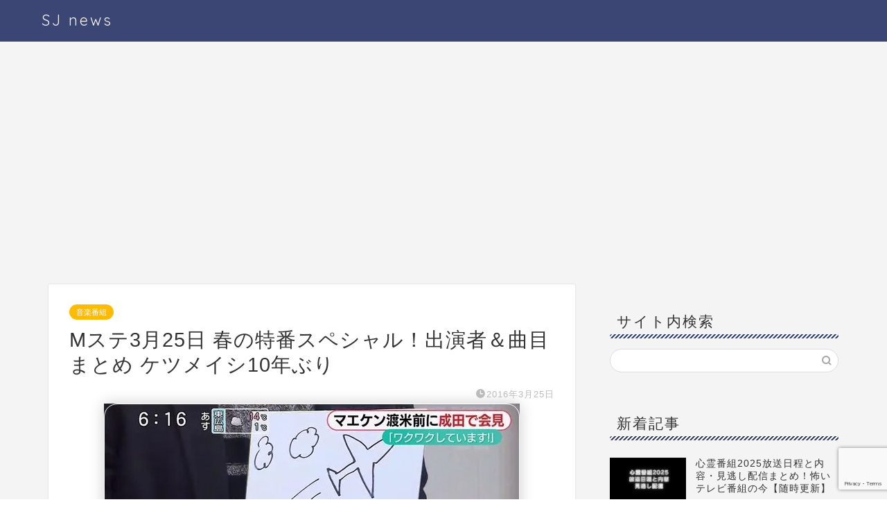

--- FILE ---
content_type: text/html; charset=UTF-8
request_url: https://samuraijournal.net/archives/13252
body_size: 36327
content:
<!DOCTYPE html>
<html lang="ja">
<head prefix="og: http://ogp.me/ns# fb: http://ogp.me/ns/fb# article: http://ogp.me/ns/article#">
<meta charset="utf-8">
<meta http-equiv="X-UA-Compatible" content="IE=edge">
<meta name="viewport" content="width=device-width, initial-scale=1">
<!-- ここからOGP -->
<meta property="og:type" content="blog">
			<meta property="og:title" content="Mステ3月25日 春の特番スペシャル！出演者＆曲目まとめ ケツメイシ10年ぶり｜SJ news">
		<meta property="og:url" content="https://samuraijournal.net/archives/13252">
			<meta property="og:description" content="ミュージックステーション春の特番スペシャルが３月２５日（金）に放送決定！出演者や曲目も告知されていますが、ケツメイシが１">
						<meta property="og:image" content="https://i0.wp.com/samuraijournal.net/wp-content/uploads/2016/02/37f37aa8a06089678b01fa7a8bc152d6.jpg?fit=600%2C338&ssl=1">
	<meta property="og:site_name" content="SJ news">
<meta property="fb:admins" content="">
<meta name="twitter:card" content="summary">
	<meta name="twitter:site" content="@sjnews10">
<!-- ここまでOGP --> 

<meta name="description" content="ミュージックステーション春の特番スペシャルが３月２５日（金）に放送決定！出演者や曲目も告知されていますが、ケツメイシが１">
<link rel="canonical" href="https://samuraijournal.net/archives/13252">
<title>Mステ3月25日 春の特番スペシャル！出演者＆曲目まとめ ケツメイシ10年ぶり｜SJ news</title>
<meta name='robots' content='max-image-preview:large' />
<link rel='dns-prefetch' href='//cdnjs.cloudflare.com' />
<link rel='dns-prefetch' href='//www.googletagmanager.com' />
<link rel='dns-prefetch' href='//stats.wp.com' />
<link rel='dns-prefetch' href='//pagead2.googlesyndication.com' />
<link rel='dns-prefetch' href='//fundingchoicesmessages.google.com' />
<link rel='preconnect' href='//c0.wp.com' />
<link rel='preconnect' href='//i0.wp.com' />
<link rel="alternate" type="application/rss+xml" title="SJ news &raquo; フィード" href="https://samuraijournal.net/feed" />
<link rel="alternate" type="application/rss+xml" title="SJ news &raquo; コメントフィード" href="https://samuraijournal.net/comments/feed" />
<script type="text/javascript" id="wpp-js" src="https://samuraijournal.net/wp-content/plugins/wordpress-popular-posts/assets/js/wpp.min.js?ver=7.3.6" data-sampling="0" data-sampling-rate="100" data-api-url="https://samuraijournal.net/wp-json/wordpress-popular-posts" data-post-id="13252" data-token="dd6ad636b7" data-lang="0" data-debug="0"></script>
<link rel="alternate" type="application/rss+xml" title="SJ news &raquo; Mステ3月25日 春の特番スペシャル！出演者＆曲目まとめ ケツメイシ10年ぶり のコメントのフィード" href="https://samuraijournal.net/archives/13252/feed" />
<link rel="alternate" title="oEmbed (JSON)" type="application/json+oembed" href="https://samuraijournal.net/wp-json/oembed/1.0/embed?url=https%3A%2F%2Fsamuraijournal.net%2Farchives%2F13252" />
<link rel="alternate" title="oEmbed (XML)" type="text/xml+oembed" href="https://samuraijournal.net/wp-json/oembed/1.0/embed?url=https%3A%2F%2Fsamuraijournal.net%2Farchives%2F13252&#038;format=xml" />
<style id='wp-img-auto-sizes-contain-inline-css' type='text/css'>
img:is([sizes=auto i],[sizes^="auto," i]){contain-intrinsic-size:3000px 1500px}
/*# sourceURL=wp-img-auto-sizes-contain-inline-css */
</style>
<style id='wp-emoji-styles-inline-css' type='text/css'>

	img.wp-smiley, img.emoji {
		display: inline !important;
		border: none !important;
		box-shadow: none !important;
		height: 1em !important;
		width: 1em !important;
		margin: 0 0.07em !important;
		vertical-align: -0.1em !important;
		background: none !important;
		padding: 0 !important;
	}
/*# sourceURL=wp-emoji-styles-inline-css */
</style>
<style id='wp-block-library-inline-css' type='text/css'>
:root{--wp-block-synced-color:#7a00df;--wp-block-synced-color--rgb:122,0,223;--wp-bound-block-color:var(--wp-block-synced-color);--wp-editor-canvas-background:#ddd;--wp-admin-theme-color:#007cba;--wp-admin-theme-color--rgb:0,124,186;--wp-admin-theme-color-darker-10:#006ba1;--wp-admin-theme-color-darker-10--rgb:0,107,160.5;--wp-admin-theme-color-darker-20:#005a87;--wp-admin-theme-color-darker-20--rgb:0,90,135;--wp-admin-border-width-focus:2px}@media (min-resolution:192dpi){:root{--wp-admin-border-width-focus:1.5px}}.wp-element-button{cursor:pointer}:root .has-very-light-gray-background-color{background-color:#eee}:root .has-very-dark-gray-background-color{background-color:#313131}:root .has-very-light-gray-color{color:#eee}:root .has-very-dark-gray-color{color:#313131}:root .has-vivid-green-cyan-to-vivid-cyan-blue-gradient-background{background:linear-gradient(135deg,#00d084,#0693e3)}:root .has-purple-crush-gradient-background{background:linear-gradient(135deg,#34e2e4,#4721fb 50%,#ab1dfe)}:root .has-hazy-dawn-gradient-background{background:linear-gradient(135deg,#faaca8,#dad0ec)}:root .has-subdued-olive-gradient-background{background:linear-gradient(135deg,#fafae1,#67a671)}:root .has-atomic-cream-gradient-background{background:linear-gradient(135deg,#fdd79a,#004a59)}:root .has-nightshade-gradient-background{background:linear-gradient(135deg,#330968,#31cdcf)}:root .has-midnight-gradient-background{background:linear-gradient(135deg,#020381,#2874fc)}:root{--wp--preset--font-size--normal:16px;--wp--preset--font-size--huge:42px}.has-regular-font-size{font-size:1em}.has-larger-font-size{font-size:2.625em}.has-normal-font-size{font-size:var(--wp--preset--font-size--normal)}.has-huge-font-size{font-size:var(--wp--preset--font-size--huge)}.has-text-align-center{text-align:center}.has-text-align-left{text-align:left}.has-text-align-right{text-align:right}.has-fit-text{white-space:nowrap!important}#end-resizable-editor-section{display:none}.aligncenter{clear:both}.items-justified-left{justify-content:flex-start}.items-justified-center{justify-content:center}.items-justified-right{justify-content:flex-end}.items-justified-space-between{justify-content:space-between}.screen-reader-text{border:0;clip-path:inset(50%);height:1px;margin:-1px;overflow:hidden;padding:0;position:absolute;width:1px;word-wrap:normal!important}.screen-reader-text:focus{background-color:#ddd;clip-path:none;color:#444;display:block;font-size:1em;height:auto;left:5px;line-height:normal;padding:15px 23px 14px;text-decoration:none;top:5px;width:auto;z-index:100000}html :where(.has-border-color){border-style:solid}html :where([style*=border-top-color]){border-top-style:solid}html :where([style*=border-right-color]){border-right-style:solid}html :where([style*=border-bottom-color]){border-bottom-style:solid}html :where([style*=border-left-color]){border-left-style:solid}html :where([style*=border-width]){border-style:solid}html :where([style*=border-top-width]){border-top-style:solid}html :where([style*=border-right-width]){border-right-style:solid}html :where([style*=border-bottom-width]){border-bottom-style:solid}html :where([style*=border-left-width]){border-left-style:solid}html :where(img[class*=wp-image-]){height:auto;max-width:100%}:where(figure){margin:0 0 1em}html :where(.is-position-sticky){--wp-admin--admin-bar--position-offset:var(--wp-admin--admin-bar--height,0px)}@media screen and (max-width:600px){html :where(.is-position-sticky){--wp-admin--admin-bar--position-offset:0px}}

/*# sourceURL=wp-block-library-inline-css */
</style><style id='global-styles-inline-css' type='text/css'>
:root{--wp--preset--aspect-ratio--square: 1;--wp--preset--aspect-ratio--4-3: 4/3;--wp--preset--aspect-ratio--3-4: 3/4;--wp--preset--aspect-ratio--3-2: 3/2;--wp--preset--aspect-ratio--2-3: 2/3;--wp--preset--aspect-ratio--16-9: 16/9;--wp--preset--aspect-ratio--9-16: 9/16;--wp--preset--color--black: #000000;--wp--preset--color--cyan-bluish-gray: #abb8c3;--wp--preset--color--white: #ffffff;--wp--preset--color--pale-pink: #f78da7;--wp--preset--color--vivid-red: #cf2e2e;--wp--preset--color--luminous-vivid-orange: #ff6900;--wp--preset--color--luminous-vivid-amber: #fcb900;--wp--preset--color--light-green-cyan: #7bdcb5;--wp--preset--color--vivid-green-cyan: #00d084;--wp--preset--color--pale-cyan-blue: #8ed1fc;--wp--preset--color--vivid-cyan-blue: #0693e3;--wp--preset--color--vivid-purple: #9b51e0;--wp--preset--gradient--vivid-cyan-blue-to-vivid-purple: linear-gradient(135deg,rgb(6,147,227) 0%,rgb(155,81,224) 100%);--wp--preset--gradient--light-green-cyan-to-vivid-green-cyan: linear-gradient(135deg,rgb(122,220,180) 0%,rgb(0,208,130) 100%);--wp--preset--gradient--luminous-vivid-amber-to-luminous-vivid-orange: linear-gradient(135deg,rgb(252,185,0) 0%,rgb(255,105,0) 100%);--wp--preset--gradient--luminous-vivid-orange-to-vivid-red: linear-gradient(135deg,rgb(255,105,0) 0%,rgb(207,46,46) 100%);--wp--preset--gradient--very-light-gray-to-cyan-bluish-gray: linear-gradient(135deg,rgb(238,238,238) 0%,rgb(169,184,195) 100%);--wp--preset--gradient--cool-to-warm-spectrum: linear-gradient(135deg,rgb(74,234,220) 0%,rgb(151,120,209) 20%,rgb(207,42,186) 40%,rgb(238,44,130) 60%,rgb(251,105,98) 80%,rgb(254,248,76) 100%);--wp--preset--gradient--blush-light-purple: linear-gradient(135deg,rgb(255,206,236) 0%,rgb(152,150,240) 100%);--wp--preset--gradient--blush-bordeaux: linear-gradient(135deg,rgb(254,205,165) 0%,rgb(254,45,45) 50%,rgb(107,0,62) 100%);--wp--preset--gradient--luminous-dusk: linear-gradient(135deg,rgb(255,203,112) 0%,rgb(199,81,192) 50%,rgb(65,88,208) 100%);--wp--preset--gradient--pale-ocean: linear-gradient(135deg,rgb(255,245,203) 0%,rgb(182,227,212) 50%,rgb(51,167,181) 100%);--wp--preset--gradient--electric-grass: linear-gradient(135deg,rgb(202,248,128) 0%,rgb(113,206,126) 100%);--wp--preset--gradient--midnight: linear-gradient(135deg,rgb(2,3,129) 0%,rgb(40,116,252) 100%);--wp--preset--font-size--small: 13px;--wp--preset--font-size--medium: 20px;--wp--preset--font-size--large: 36px;--wp--preset--font-size--x-large: 42px;--wp--preset--spacing--20: 0.44rem;--wp--preset--spacing--30: 0.67rem;--wp--preset--spacing--40: 1rem;--wp--preset--spacing--50: 1.5rem;--wp--preset--spacing--60: 2.25rem;--wp--preset--spacing--70: 3.38rem;--wp--preset--spacing--80: 5.06rem;--wp--preset--shadow--natural: 6px 6px 9px rgba(0, 0, 0, 0.2);--wp--preset--shadow--deep: 12px 12px 50px rgba(0, 0, 0, 0.4);--wp--preset--shadow--sharp: 6px 6px 0px rgba(0, 0, 0, 0.2);--wp--preset--shadow--outlined: 6px 6px 0px -3px rgb(255, 255, 255), 6px 6px rgb(0, 0, 0);--wp--preset--shadow--crisp: 6px 6px 0px rgb(0, 0, 0);}:where(.is-layout-flex){gap: 0.5em;}:where(.is-layout-grid){gap: 0.5em;}body .is-layout-flex{display: flex;}.is-layout-flex{flex-wrap: wrap;align-items: center;}.is-layout-flex > :is(*, div){margin: 0;}body .is-layout-grid{display: grid;}.is-layout-grid > :is(*, div){margin: 0;}:where(.wp-block-columns.is-layout-flex){gap: 2em;}:where(.wp-block-columns.is-layout-grid){gap: 2em;}:where(.wp-block-post-template.is-layout-flex){gap: 1.25em;}:where(.wp-block-post-template.is-layout-grid){gap: 1.25em;}.has-black-color{color: var(--wp--preset--color--black) !important;}.has-cyan-bluish-gray-color{color: var(--wp--preset--color--cyan-bluish-gray) !important;}.has-white-color{color: var(--wp--preset--color--white) !important;}.has-pale-pink-color{color: var(--wp--preset--color--pale-pink) !important;}.has-vivid-red-color{color: var(--wp--preset--color--vivid-red) !important;}.has-luminous-vivid-orange-color{color: var(--wp--preset--color--luminous-vivid-orange) !important;}.has-luminous-vivid-amber-color{color: var(--wp--preset--color--luminous-vivid-amber) !important;}.has-light-green-cyan-color{color: var(--wp--preset--color--light-green-cyan) !important;}.has-vivid-green-cyan-color{color: var(--wp--preset--color--vivid-green-cyan) !important;}.has-pale-cyan-blue-color{color: var(--wp--preset--color--pale-cyan-blue) !important;}.has-vivid-cyan-blue-color{color: var(--wp--preset--color--vivid-cyan-blue) !important;}.has-vivid-purple-color{color: var(--wp--preset--color--vivid-purple) !important;}.has-black-background-color{background-color: var(--wp--preset--color--black) !important;}.has-cyan-bluish-gray-background-color{background-color: var(--wp--preset--color--cyan-bluish-gray) !important;}.has-white-background-color{background-color: var(--wp--preset--color--white) !important;}.has-pale-pink-background-color{background-color: var(--wp--preset--color--pale-pink) !important;}.has-vivid-red-background-color{background-color: var(--wp--preset--color--vivid-red) !important;}.has-luminous-vivid-orange-background-color{background-color: var(--wp--preset--color--luminous-vivid-orange) !important;}.has-luminous-vivid-amber-background-color{background-color: var(--wp--preset--color--luminous-vivid-amber) !important;}.has-light-green-cyan-background-color{background-color: var(--wp--preset--color--light-green-cyan) !important;}.has-vivid-green-cyan-background-color{background-color: var(--wp--preset--color--vivid-green-cyan) !important;}.has-pale-cyan-blue-background-color{background-color: var(--wp--preset--color--pale-cyan-blue) !important;}.has-vivid-cyan-blue-background-color{background-color: var(--wp--preset--color--vivid-cyan-blue) !important;}.has-vivid-purple-background-color{background-color: var(--wp--preset--color--vivid-purple) !important;}.has-black-border-color{border-color: var(--wp--preset--color--black) !important;}.has-cyan-bluish-gray-border-color{border-color: var(--wp--preset--color--cyan-bluish-gray) !important;}.has-white-border-color{border-color: var(--wp--preset--color--white) !important;}.has-pale-pink-border-color{border-color: var(--wp--preset--color--pale-pink) !important;}.has-vivid-red-border-color{border-color: var(--wp--preset--color--vivid-red) !important;}.has-luminous-vivid-orange-border-color{border-color: var(--wp--preset--color--luminous-vivid-orange) !important;}.has-luminous-vivid-amber-border-color{border-color: var(--wp--preset--color--luminous-vivid-amber) !important;}.has-light-green-cyan-border-color{border-color: var(--wp--preset--color--light-green-cyan) !important;}.has-vivid-green-cyan-border-color{border-color: var(--wp--preset--color--vivid-green-cyan) !important;}.has-pale-cyan-blue-border-color{border-color: var(--wp--preset--color--pale-cyan-blue) !important;}.has-vivid-cyan-blue-border-color{border-color: var(--wp--preset--color--vivid-cyan-blue) !important;}.has-vivid-purple-border-color{border-color: var(--wp--preset--color--vivid-purple) !important;}.has-vivid-cyan-blue-to-vivid-purple-gradient-background{background: var(--wp--preset--gradient--vivid-cyan-blue-to-vivid-purple) !important;}.has-light-green-cyan-to-vivid-green-cyan-gradient-background{background: var(--wp--preset--gradient--light-green-cyan-to-vivid-green-cyan) !important;}.has-luminous-vivid-amber-to-luminous-vivid-orange-gradient-background{background: var(--wp--preset--gradient--luminous-vivid-amber-to-luminous-vivid-orange) !important;}.has-luminous-vivid-orange-to-vivid-red-gradient-background{background: var(--wp--preset--gradient--luminous-vivid-orange-to-vivid-red) !important;}.has-very-light-gray-to-cyan-bluish-gray-gradient-background{background: var(--wp--preset--gradient--very-light-gray-to-cyan-bluish-gray) !important;}.has-cool-to-warm-spectrum-gradient-background{background: var(--wp--preset--gradient--cool-to-warm-spectrum) !important;}.has-blush-light-purple-gradient-background{background: var(--wp--preset--gradient--blush-light-purple) !important;}.has-blush-bordeaux-gradient-background{background: var(--wp--preset--gradient--blush-bordeaux) !important;}.has-luminous-dusk-gradient-background{background: var(--wp--preset--gradient--luminous-dusk) !important;}.has-pale-ocean-gradient-background{background: var(--wp--preset--gradient--pale-ocean) !important;}.has-electric-grass-gradient-background{background: var(--wp--preset--gradient--electric-grass) !important;}.has-midnight-gradient-background{background: var(--wp--preset--gradient--midnight) !important;}.has-small-font-size{font-size: var(--wp--preset--font-size--small) !important;}.has-medium-font-size{font-size: var(--wp--preset--font-size--medium) !important;}.has-large-font-size{font-size: var(--wp--preset--font-size--large) !important;}.has-x-large-font-size{font-size: var(--wp--preset--font-size--x-large) !important;}
/*# sourceURL=global-styles-inline-css */
</style>

<style id='classic-theme-styles-inline-css' type='text/css'>
/*! This file is auto-generated */
.wp-block-button__link{color:#fff;background-color:#32373c;border-radius:9999px;box-shadow:none;text-decoration:none;padding:calc(.667em + 2px) calc(1.333em + 2px);font-size:1.125em}.wp-block-file__button{background:#32373c;color:#fff;text-decoration:none}
/*# sourceURL=/wp-includes/css/classic-themes.min.css */
</style>
<link rel='stylesheet' id='contact-form-7-css' href='https://samuraijournal.net/wp-content/plugins/contact-form-7/includes/css/styles.css?ver=6.1.4' type='text/css' media='all' />
<link rel='stylesheet' id='toc-screen-css' href='https://samuraijournal.net/wp-content/plugins/table-of-contents-plus/screen.min.css?ver=2411.1' type='text/css' media='all' />
<link rel='stylesheet' id='dashicons-css' href='https://c0.wp.com/c/6.9/wp-includes/css/dashicons.min.css' type='text/css' media='all' />
<link rel='stylesheet' id='thickbox-css' href='https://c0.wp.com/c/6.9/wp-includes/js/thickbox/thickbox.css' type='text/css' media='all' />
<link rel='stylesheet' id='wordpress-popular-posts-css-css' href='https://samuraijournal.net/wp-content/plugins/wordpress-popular-posts/assets/css/wpp.css?ver=7.3.6' type='text/css' media='all' />
<link rel='stylesheet' id='yyi_rinker_stylesheet-css' href='https://samuraijournal.net/wp-content/plugins/yyi-rinker/css/style.css?v=1.11.1&#038;ver=6.9' type='text/css' media='all' />
<link rel='stylesheet' id='parent-style-css' href='https://samuraijournal.net/wp-content/themes/jin/style.css?ver=6.9' type='text/css' media='all' />
<link rel='stylesheet' id='theme-style-css' href='https://samuraijournal.net/wp-content/themes/jin-child/style.css?ver=6.9' type='text/css' media='all' />
<link rel='stylesheet' id='swiper-style-css' href='https://cdnjs.cloudflare.com/ajax/libs/Swiper/4.0.7/css/swiper.min.css?ver=6.9' type='text/css' media='all' />
<style id='quads-styles-inline-css' type='text/css'>

    .quads-location ins.adsbygoogle {
        background: transparent !important;
    }.quads-location .quads_rotator_img{ opacity:1 !important;}
    .quads.quads_ad_container { display: grid; grid-template-columns: auto; grid-gap: 10px; padding: 10px; }
    .grid_image{animation: fadeIn 0.5s;-webkit-animation: fadeIn 0.5s;-moz-animation: fadeIn 0.5s;
        -o-animation: fadeIn 0.5s;-ms-animation: fadeIn 0.5s;}
    .quads-ad-label { font-size: 12px; text-align: center; color: #333;}
    .quads_click_impression { display: none;} .quads-location, .quads-ads-space{max-width:100%;} @media only screen and (max-width: 480px) { .quads-ads-space, .penci-builder-element .quads-ads-space{max-width:340px;}}
/*# sourceURL=quads-styles-inline-css */
</style>
<script type="text/javascript" src="https://c0.wp.com/c/6.9/wp-includes/js/jquery/jquery.min.js" id="jquery-core-js"></script>
<script type="text/javascript" src="https://c0.wp.com/c/6.9/wp-includes/js/jquery/jquery-migrate.min.js" id="jquery-migrate-js"></script>
<script type="text/javascript" src="https://samuraijournal.net/wp-content/plugins/yyi-rinker/js/event-tracking.js?v=1.11.1" id="yyi_rinker_event_tracking_script-js"></script>

<!-- Site Kit によって追加された Google タグ（gtag.js）スニペット -->
<!-- Google アナリティクス スニペット (Site Kit が追加) -->
<script type="text/javascript" src="https://www.googletagmanager.com/gtag/js?id=GT-P3FXN3N" id="google_gtagjs-js" async></script>
<script type="text/javascript" id="google_gtagjs-js-after">
/* <![CDATA[ */
window.dataLayer = window.dataLayer || [];function gtag(){dataLayer.push(arguments);}
gtag("set","linker",{"domains":["samuraijournal.net"]});
gtag("js", new Date());
gtag("set", "developer_id.dZTNiMT", true);
gtag("config", "GT-P3FXN3N", {"googlesitekit_post_type":"post"});
//# sourceURL=google_gtagjs-js-after
/* ]]> */
</script>
<link rel="https://api.w.org/" href="https://samuraijournal.net/wp-json/" /><link rel="alternate" title="JSON" type="application/json" href="https://samuraijournal.net/wp-json/wp/v2/posts/13252" /><link rel='shortlink' href='https://samuraijournal.net/?p=13252' />
<meta name="cdp-version" content="1.5.0" /><meta name="generator" content="Site Kit by Google 1.170.0" /><div id="117353-11"><script src="//ads.themoneytizer.com/s/gen.js?type=11"></script><script src="//ads.themoneytizer.com/s/requestform.js?siteId=117353&formatId=11"></script></div>	<style>img#wpstats{display:none}</style>
		<script src="//pagead2.googlesyndication.com/pagead/js/adsbygoogle.js"></script><script>document.cookie = 'quads_browser_width='+screen.width;</script>            <style id="wpp-loading-animation-styles">@-webkit-keyframes bgslide{from{background-position-x:0}to{background-position-x:-200%}}@keyframes bgslide{from{background-position-x:0}to{background-position-x:-200%}}.wpp-widget-block-placeholder,.wpp-shortcode-placeholder{margin:0 auto;width:60px;height:3px;background:#dd3737;background:linear-gradient(90deg,#dd3737 0%,#571313 10%,#dd3737 100%);background-size:200% auto;border-radius:3px;-webkit-animation:bgslide 1s infinite linear;animation:bgslide 1s infinite linear}</style>
            <script type="text/javascript" language="javascript">
    var vc_pid = "885259515";
</script><script type="text/javascript" src="//aml.valuecommerce.com/vcdal.js" async></script><style>
.yyi-rinker-images {
    display: flex;
    justify-content: center;
    align-items: center;
    position: relative;

}
div.yyi-rinker-image img.yyi-rinker-main-img.hidden {
    display: none;
}

.yyi-rinker-images-arrow {
    cursor: pointer;
    position: absolute;
    top: 50%;
    display: block;
    margin-top: -11px;
    opacity: 0.6;
    width: 22px;
}

.yyi-rinker-images-arrow-left{
    left: -10px;
}
.yyi-rinker-images-arrow-right{
    right: -10px;
}

.yyi-rinker-images-arrow-left.hidden {
    display: none;
}

.yyi-rinker-images-arrow-right.hidden {
    display: none;
}
div.yyi-rinker-contents.yyi-rinker-design-tate  div.yyi-rinker-box{
    flex-direction: column;
}

div.yyi-rinker-contents.yyi-rinker-design-slim div.yyi-rinker-box .yyi-rinker-links {
    flex-direction: column;
}

div.yyi-rinker-contents.yyi-rinker-design-slim div.yyi-rinker-info {
    width: 100%;
}

div.yyi-rinker-contents.yyi-rinker-design-slim .yyi-rinker-title {
    text-align: center;
}

div.yyi-rinker-contents.yyi-rinker-design-slim .yyi-rinker-links {
    text-align: center;
}
div.yyi-rinker-contents.yyi-rinker-design-slim .yyi-rinker-image {
    margin: auto;
}

div.yyi-rinker-contents.yyi-rinker-design-slim div.yyi-rinker-info ul.yyi-rinker-links li {
	align-self: stretch;
}
div.yyi-rinker-contents.yyi-rinker-design-slim div.yyi-rinker-box div.yyi-rinker-info {
	padding: 0;
}
div.yyi-rinker-contents.yyi-rinker-design-slim div.yyi-rinker-box {
	flex-direction: column;
	padding: 14px 5px 0;
}

.yyi-rinker-design-slim div.yyi-rinker-box div.yyi-rinker-info {
	text-align: center;
}

.yyi-rinker-design-slim div.price-box span.price {
	display: block;
}

div.yyi-rinker-contents.yyi-rinker-design-slim div.yyi-rinker-info div.yyi-rinker-title a{
	font-size:16px;
}

div.yyi-rinker-contents.yyi-rinker-design-slim ul.yyi-rinker-links li.amazonkindlelink:before,  div.yyi-rinker-contents.yyi-rinker-design-slim ul.yyi-rinker-links li.amazonlink:before,  div.yyi-rinker-contents.yyi-rinker-design-slim ul.yyi-rinker-links li.rakutenlink:before, div.yyi-rinker-contents.yyi-rinker-design-slim ul.yyi-rinker-links li.yahoolink:before, div.yyi-rinker-contents.yyi-rinker-design-slim ul.yyi-rinker-links li.mercarilink:before {
	font-size:12px;
}

div.yyi-rinker-contents.yyi-rinker-design-slim ul.yyi-rinker-links li a {
	font-size: 13px;
}
.entry-content ul.yyi-rinker-links li {
	padding: 0;
}

div.yyi-rinker-contents .yyi-rinker-attention.attention_desing_right_ribbon {
    width: 89px;
    height: 91px;
    position: absolute;
    top: -1px;
    right: -1px;
    left: auto;
    overflow: hidden;
}

div.yyi-rinker-contents .yyi-rinker-attention.attention_desing_right_ribbon span {
    display: inline-block;
    width: 146px;
    position: absolute;
    padding: 4px 0;
    left: -13px;
    top: 12px;
    text-align: center;
    font-size: 12px;
    line-height: 24px;
    -webkit-transform: rotate(45deg);
    transform: rotate(45deg);
    box-shadow: 0 1px 3px rgba(0, 0, 0, 0.2);
}

div.yyi-rinker-contents .yyi-rinker-attention.attention_desing_right_ribbon {
    background: none;
}
.yyi-rinker-attention.attention_desing_right_ribbon .yyi-rinker-attention-after,
.yyi-rinker-attention.attention_desing_right_ribbon .yyi-rinker-attention-before{
display:none;
}
div.yyi-rinker-use-right_ribbon div.yyi-rinker-title {
    margin-right: 2rem;
}

				</style>	<style type="text/css">
		#wrapper {
			background-color: #f4f4f4;
			background-image: url();
					}

		.related-entry-headline-text span:before,
		#comment-title span:before,
		#reply-title span:before {
			background-color: #3b4675;
			border-color: #3b4675 !important;
		}

		#breadcrumb:after,
		#page-top a {
			background-color: #3b4675;
		}

		footer {
			background-color: #3b4675;
		}

		.footer-inner a,
		#copyright,
		#copyright-center {
			border-color: #fff !important;
			color: #fff !important;
		}

		#footer-widget-area {
			border-color: #fff !important;
		}

		.page-top-footer a {
			color: #3b4675 !important;
		}

		#breadcrumb ul li,
		#breadcrumb ul li a {
			color: #3b4675 !important;
		}

		body,
		a,
		a:link,
		a:visited,
		.my-profile,
		.widgettitle,
		.tabBtn-mag label {
			color: #333333;
		}

		a:hover {
			color: #008db7;
		}

		.widget_nav_menu ul>li>a:before,
		.widget_categories ul>li>a:before,
		.widget_pages ul>li>a:before,
		.widget_recent_entries ul>li>a:before,
		.widget_archive ul>li>a:before,
		.widget_archive form:after,
		.widget_categories form:after,
		.widget_nav_menu ul>li>ul.sub-menu>li>a:before,
		.widget_categories ul>li>.children>li>a:before,
		.widget_pages ul>li>.children>li>a:before,
		.widget_nav_menu ul>li>ul.sub-menu>li>ul.sub-menu li>a:before,
		.widget_categories ul>li>.children>li>.children li>a:before,
		.widget_pages ul>li>.children>li>.children li>a:before {
			color: #3b4675;
		}

		.widget_nav_menu ul .sub-menu .sub-menu li a:before {
			background-color: #333333 !important;
		}

		.d--labeling-act-border {
			border-color: rgba(51, 51, 51, 0.18);
		}

		.c--labeling-act.d--labeling-act-solid {
			background-color: rgba(51, 51, 51, 0.06);
		}

		.a--labeling-act {
			color: rgba(51, 51, 51, 0.6);
		}

		.a--labeling-small-act span {
			background-color: rgba(51, 51, 51, 0.21);
		}

		.c--labeling-act.d--labeling-act-strong {
			background-color: rgba(51, 51, 51, 0.045);
		}

		.d--labeling-act-strong .a--labeling-act {
			color: rgba(51, 51, 51, 0.75);
		}


		footer .footer-widget,
		footer .footer-widget a,
		footer .footer-widget ul li,
		.footer-widget.widget_nav_menu ul>li>a:before,
		.footer-widget.widget_categories ul>li>a:before,
		.footer-widget.widget_recent_entries ul>li>a:before,
		.footer-widget.widget_pages ul>li>a:before,
		.footer-widget.widget_archive ul>li>a:before,
		footer .widget_tag_cloud .tagcloud a:before {
			color: #fff !important;
			border-color: #fff !important;
		}

		footer .footer-widget .widgettitle {
			color: #fff !important;
			border-color: #ffbb00 !important;
		}

		footer .widget_nav_menu ul .children .children li a:before,
		footer .widget_categories ul .children .children li a:before,
		footer .widget_nav_menu ul .sub-menu .sub-menu li a:before {
			background-color: #fff !important;
		}

		#drawernav a:hover,
		.post-list-title,
		#prev-next p,
		#toc_container .toc_list li a {
			color: #333333 !important;
		}

		#header-box {
			background-color: #3b4675;
		}

		@media (min-width: 768px) {

			#header-box .header-box10-bg:before,
			#header-box .header-box11-bg:before {
				border-radius: 2px;
			}
		}

		@media (min-width: 768px) {
			.top-image-meta {
				margin-top: calc(0px - 30px);
			}
		}

		@media (min-width: 1200px) {
			.top-image-meta {
				margin-top: calc(0px);
			}
		}

		.pickup-contents:before {
			background-color: #3b4675 !important;
		}

		.main-image-text {
			color: #555;
		}

		.main-image-text-sub {
			color: #555;
		}

		@media (min-width: 481px) {
			#site-info {
				padding-top: 15px !important;
				padding-bottom: 15px !important;
			}
		}

		#site-info span a {
			color: #f4f4f4 !important;
		}

		#headmenu .headsns .line a svg {
			fill: #f4f4f4 !important;
		}

		#headmenu .headsns a,
		#headmenu {
			color: #f4f4f4 !important;
			border-color: #f4f4f4 !important;
		}

		.profile-follow .line-sns a svg {
			fill: #3b4675 !important;
		}

		.profile-follow .line-sns a:hover svg {
			fill: #ffbb00 !important;
		}

		.profile-follow a {
			color: #3b4675 !important;
			border-color: #3b4675 !important;
		}

		.profile-follow a:hover,
		#headmenu .headsns a:hover {
			color: #ffbb00 !important;
			border-color: #ffbb00 !important;
		}

		.search-box:hover {
			color: #ffbb00 !important;
			border-color: #ffbb00 !important;
		}

		#header #headmenu .headsns .line a:hover svg {
			fill: #ffbb00 !important;
		}

		.cps-icon-bar,
		#navtoggle:checked+.sp-menu-open .cps-icon-bar {
			background-color: #f4f4f4;
		}

		#nav-container {
			background-color: #fff;
		}

		.menu-box .menu-item svg {
			fill: #3b4675;
		}

		#drawernav ul.menu-box>li>a,
		#drawernav2 ul.menu-box>li>a,
		#drawernav3 ul.menu-box>li>a,
		#drawernav4 ul.menu-box>li>a,
		#drawernav5 ul.menu-box>li>a,
		#drawernav ul.menu-box>li.menu-item-has-children:after,
		#drawernav2 ul.menu-box>li.menu-item-has-children:after,
		#drawernav3 ul.menu-box>li.menu-item-has-children:after,
		#drawernav4 ul.menu-box>li.menu-item-has-children:after,
		#drawernav5 ul.menu-box>li.menu-item-has-children:after {
			color: #3b4675 !important;
		}

		#drawernav ul.menu-box li a,
		#drawernav2 ul.menu-box li a,
		#drawernav3 ul.menu-box li a,
		#drawernav4 ul.menu-box li a,
		#drawernav5 ul.menu-box li a {
			font-size: 14px !important;
		}

		#drawernav3 ul.menu-box>li {
			color: #333333 !important;
		}

		#drawernav4 .menu-box>.menu-item>a:after,
		#drawernav3 .menu-box>.menu-item>a:after,
		#drawernav .menu-box>.menu-item>a:after {
			background-color: #3b4675 !important;
		}

		#drawernav2 .menu-box>.menu-item:hover,
		#drawernav5 .menu-box>.menu-item:hover {
			border-top-color: #3b4675 !important;
		}

		.cps-info-bar a {
			background-color: #ffcd44 !important;
		}

		@media (min-width: 768px) {
			.post-list-mag .post-list-item:not(:nth-child(2n)) {
				margin-right: 2.6%;
			}
		}

		@media (min-width: 768px) {

			#tab-1:checked~.tabBtn-mag li [for="tab-1"]:after,
			#tab-2:checked~.tabBtn-mag li [for="tab-2"]:after,
			#tab-3:checked~.tabBtn-mag li [for="tab-3"]:after,
			#tab-4:checked~.tabBtn-mag li [for="tab-4"]:after {
				border-top-color: #3b4675 !important;
			}

			.tabBtn-mag label {
				border-bottom-color: #3b4675 !important;
			}
		}

		#tab-1:checked~.tabBtn-mag li [for="tab-1"],
		#tab-2:checked~.tabBtn-mag li [for="tab-2"],
		#tab-3:checked~.tabBtn-mag li [for="tab-3"],
		#tab-4:checked~.tabBtn-mag li [for="tab-4"],
		#prev-next a.next:after,
		#prev-next a.prev:after,
		.more-cat-button a:hover span:before {
			background-color: #3b4675 !important;
		}


		.swiper-slide .post-list-cat,
		.post-list-mag .post-list-cat,
		.post-list-mag3col .post-list-cat,
		.post-list-mag-sp1col .post-list-cat,
		.swiper-pagination-bullet-active,
		.pickup-cat,
		.post-list .post-list-cat,
		#breadcrumb .bcHome a:hover span:before,
		.popular-item:nth-child(1) .pop-num,
		.popular-item:nth-child(2) .pop-num,
		.popular-item:nth-child(3) .pop-num {
			background-color: #ffbb00 !important;
		}

		.sidebar-btn a,
		.profile-sns-menu {
			background-color: #ffbb00 !important;
		}

		.sp-sns-menu a,
		.pickup-contents-box a:hover .pickup-title {
			border-color: #3b4675 !important;
			color: #3b4675 !important;
		}

		.pro-line svg {
			fill: #3b4675 !important;
		}

		.cps-post-cat a,
		.meta-cat,
		.popular-cat {
			background-color: #ffbb00 !important;
			border-color: #ffbb00 !important;
		}

		.tagicon,
		.tag-box a,
		#toc_container .toc_list>li,
		#toc_container .toc_title {
			color: #3b4675 !important;
		}

		.widget_tag_cloud a::before {
			color: #333333 !important;
		}

		.tag-box a,
		#toc_container:before {
			border-color: #3b4675 !important;
		}

		.cps-post-cat a:hover {
			color: #008db7 !important;
		}

		.pagination li:not([class*="current"]) a:hover,
		.widget_tag_cloud a:hover {
			background-color: #3b4675 !important;
		}

		.pagination li:not([class*="current"]) a:hover {
			opacity: 0.5 !important;
		}

		.pagination li.current a {
			background-color: #3b4675 !important;
			border-color: #3b4675 !important;
		}

		.nextpage a:hover span {
			color: #3b4675 !important;
			border-color: #3b4675 !important;
		}

		.cta-content:before {
			background-color: #6FBFCA !important;
		}

		.cta-text,
		.info-title {
			color: #fff !important;
		}

		#footer-widget-area.footer_style1 .widgettitle {
			border-color: #ffbb00 !important;
		}

		.sidebar_style1 .widgettitle,
		.sidebar_style5 .widgettitle {
			border-color: #3b4675 !important;
		}

		.sidebar_style2 .widgettitle,
		.sidebar_style4 .widgettitle,
		.sidebar_style6 .widgettitle,
		#home-bottom-widget .widgettitle,
		#home-top-widget .widgettitle,
		#post-bottom-widget .widgettitle,
		#post-top-widget .widgettitle {
			background-color: #3b4675 !important;
		}

		#home-bottom-widget .widget_search .search-box input[type="submit"],
		#home-top-widget .widget_search .search-box input[type="submit"],
		#post-bottom-widget .widget_search .search-box input[type="submit"],
		#post-top-widget .widget_search .search-box input[type="submit"] {
			background-color: #ffbb00 !important;
		}

		.tn-logo-size {
			font-size: 160% !important;
		}

		@media (min-width: 481px) {
			.tn-logo-size img {
				width: calc(160%*0.5) !important;
			}
		}

		@media (min-width: 768px) {
			.tn-logo-size img {
				width: calc(160%*2.2) !important;
			}
		}

		@media (min-width: 1200px) {
			.tn-logo-size img {
				width: 160% !important;
			}
		}

		.sp-logo-size {
			font-size: 100% !important;
		}

		.sp-logo-size img {
			width: 100% !important;
		}

		.cps-post-main ul>li:before,
		.cps-post-main ol>li:before {
			background-color: #ffbb00 !important;
		}

		.profile-card .profile-title {
			background-color: #3b4675 !important;
		}

		.profile-card {
			border-color: #3b4675 !important;
		}

		.cps-post-main a {
			color: #1a0dab;
		}

		.cps-post-main .marker {
			background: -webkit-linear-gradient(transparent 60%, #ceffeb 0%);
			background: linear-gradient(transparent 60%, #ceffeb 0%);
		}

		.cps-post-main .marker2 {
			background: -webkit-linear-gradient(transparent 60%, #a9eaf2 0%);
			background: linear-gradient(transparent 60%, #a9eaf2 0%);
		}

		.cps-post-main .jic-sc {
			color: #e9546b;
		}


		.simple-box1 {
			border-color: #ef9b9b !important;
		}

		.simple-box2 {
			border-color: #f2bf7d !important;
		}

		.simple-box3 {
			border-color: #b5e28a !important;
		}

		.simple-box4 {
			border-color: #7badd8 !important;
		}

		.simple-box4:before {
			background-color: #7badd8;
		}

		.simple-box5 {
			border-color: #e896c7 !important;
		}

		.simple-box5:before {
			background-color: #e896c7;
		}

		.simple-box6 {
			background-color: #fffdef !important;
		}

		.simple-box7 {
			border-color: #def1f9 !important;
		}

		.simple-box7:before {
			background-color: #def1f9 !important;
		}

		.simple-box8 {
			border-color: #96ddc1 !important;
		}

		.simple-box8:before {
			background-color: #96ddc1 !important;
		}

		.simple-box9:before {
			background-color: #e1c0e8 !important;
		}

		.simple-box9:after {
			border-color: #e1c0e8 #e1c0e8 #fff #fff !important;
		}

		.kaisetsu-box1:before,
		.kaisetsu-box1-title {
			background-color: #ffb49e !important;
		}

		.kaisetsu-box2 {
			border-color: #89c2f4 !important;
		}

		.kaisetsu-box2-title {
			background-color: #89c2f4 !important;
		}

		.kaisetsu-box4 {
			border-color: #ea91a9 !important;
		}

		.kaisetsu-box4-title {
			background-color: #ea91a9 !important;
		}

		.kaisetsu-box5:before {
			background-color: #57b3ba !important;
		}

		.kaisetsu-box5-title {
			background-color: #57b3ba !important;
		}

		.concept-box1 {
			border-color: #85db8f !important;
		}

		.concept-box1:after {
			background-color: #85db8f !important;
		}

		.concept-box1:before {
			content: "ポイント" !important;
			color: #85db8f !important;
		}

		.concept-box2 {
			border-color: #f7cf6a !important;
		}

		.concept-box2:after {
			background-color: #f7cf6a !important;
		}

		.concept-box2:before {
			content: "注意点" !important;
			color: #f7cf6a !important;
		}

		.concept-box3 {
			border-color: #86cee8 !important;
		}

		.concept-box3:after {
			background-color: #86cee8 !important;
		}

		.concept-box3:before {
			content: "良い例" !important;
			color: #86cee8 !important;
		}

		.concept-box4 {
			border-color: #ed8989 !important;
		}

		.concept-box4:after {
			background-color: #ed8989 !important;
		}

		.concept-box4:before {
			content: "悪い例" !important;
			color: #ed8989 !important;
		}

		.concept-box5 {
			border-color: #9e9e9e !important;
		}

		.concept-box5:after {
			background-color: #9e9e9e !important;
		}

		.concept-box5:before {
			content: "参考" !important;
			color: #9e9e9e !important;
		}

		.concept-box6 {
			border-color: #8eaced !important;
		}

		.concept-box6:after {
			background-color: #8eaced !important;
		}

		.concept-box6:before {
			content: "メモ" !important;
			color: #8eaced !important;
		}

		.innerlink-box1,
		.blog-card {
			border-color: #73bc9b !important;
		}

		.innerlink-box1-title {
			background-color: #73bc9b !important;
			border-color: #73bc9b !important;
		}

		.innerlink-box1:before,
		.blog-card-hl-box {
			background-color: #73bc9b !important;
		}

		.jin-ac-box01-title::after {
			color: #3b4675;
		}

		.color-button01 a,
		.color-button01 a:hover,
		.color-button01:before {
			background-color: #008db7 !important;
		}

		.top-image-btn-color a,
		.top-image-btn-color a:hover,
		.top-image-btn-color:before {
			background-color: #ffcd44 !important;
		}

		.color-button02 a,
		.color-button02 a:hover,
		.color-button02:before {
			background-color: #d9333f !important;
		}

		.color-button01-big a,
		.color-button01-big a:hover,
		.color-button01-big:before {
			background-color: #3296d1 !important;
		}

		.color-button01-big a,
		.color-button01-big:before {
			border-radius: 5px !important;
		}

		.color-button01-big a {
			padding-top: 20px !important;
			padding-bottom: 20px !important;
		}

		.color-button02-big a,
		.color-button02-big a:hover,
		.color-button02-big:before {
			background-color: #83d159 !important;
		}

		.color-button02-big a,
		.color-button02-big:before {
			border-radius: 5px !important;
		}

		.color-button02-big a {
			padding-top: 20px !important;
			padding-bottom: 20px !important;
		}

		.color-button01-big {
			width: 75% !important;
		}

		.color-button02-big {
			width: 75% !important;
		}

		.top-image-btn-color:before,
		.color-button01:before,
		.color-button02:before,
		.color-button01-big:before,
		.color-button02-big:before {
			bottom: -1px;
			left: -1px;
			width: 100%;
			height: 100%;
			border-radius: 6px;
			box-shadow: 0px 1px 5px 0px rgba(0, 0, 0, 0.25);
			-webkit-transition: all .4s;
			transition: all .4s;
		}

		.top-image-btn-color a:hover,
		.color-button01 a:hover,
		.color-button02 a:hover,
		.color-button01-big a:hover,
		.color-button02-big a:hover {
			-webkit-transform: translateY(2px);
			transform: translateY(2px);
			-webkit-filter: brightness(0.95);
			filter: brightness(0.95);
		}

		.top-image-btn-color:hover:before,
		.color-button01:hover:before,
		.color-button02:hover:before,
		.color-button01-big:hover:before,
		.color-button02-big:hover:before {
			-webkit-transform: translateY(2px);
			transform: translateY(2px);
			box-shadow: none !important;
		}

		.h2-style01 h2,
		.h2-style02 h2:before,
		.h2-style03 h2,
		.h2-style04 h2:before,
		.h2-style05 h2,
		.h2-style07 h2:before,
		.h2-style07 h2:after,
		.h3-style03 h3:before,
		.h3-style02 h3:before,
		.h3-style05 h3:before,
		.h3-style07 h3:before,
		.h2-style08 h2:after,
		.h2-style10 h2:before,
		.h2-style10 h2:after,
		.h3-style02 h3:after,
		.h4-style02 h4:before {
			background-color: #3b4675 !important;
		}

		.h3-style01 h3,
		.h3-style04 h3,
		.h3-style05 h3,
		.h3-style06 h3,
		.h4-style01 h4,
		.h2-style02 h2,
		.h2-style08 h2,
		.h2-style08 h2:before,
		.h2-style09 h2,
		.h4-style03 h4 {
			border-color: #3b4675 !important;
		}

		.h2-style05 h2:before {
			border-top-color: #3b4675 !important;
		}

		.h2-style06 h2:before,
		.sidebar_style3 .widgettitle:after {
			background-image: linear-gradient(-45deg,
					transparent 25%,
					#3b4675 25%,
					#3b4675 50%,
					transparent 50%,
					transparent 75%,
					#3b4675 75%,
					#3b4675);
		}

		.jin-h2-icons.h2-style02 h2 .jic:before,
		.jin-h2-icons.h2-style04 h2 .jic:before,
		.jin-h2-icons.h2-style06 h2 .jic:before,
		.jin-h2-icons.h2-style07 h2 .jic:before,
		.jin-h2-icons.h2-style08 h2 .jic:before,
		.jin-h2-icons.h2-style09 h2 .jic:before,
		.jin-h2-icons.h2-style10 h2 .jic:before,
		.jin-h3-icons.h3-style01 h3 .jic:before,
		.jin-h3-icons.h3-style02 h3 .jic:before,
		.jin-h3-icons.h3-style03 h3 .jic:before,
		.jin-h3-icons.h3-style04 h3 .jic:before,
		.jin-h3-icons.h3-style05 h3 .jic:before,
		.jin-h3-icons.h3-style06 h3 .jic:before,
		.jin-h3-icons.h3-style07 h3 .jic:before,
		.jin-h4-icons.h4-style01 h4 .jic:before,
		.jin-h4-icons.h4-style02 h4 .jic:before,
		.jin-h4-icons.h4-style03 h4 .jic:before,
		.jin-h4-icons.h4-style04 h4 .jic:before {
			color: #3b4675;
		}

		@media all and (-ms-high-contrast:none) {

			*::-ms-backdrop,
			.color-button01:before,
			.color-button02:before,
			.color-button01-big:before,
			.color-button02-big:before {
				background-color: #595857 !important;
			}
		}

		.jin-lp-h2 h2,
		.jin-lp-h2 h2 {
			background-color: transparent !important;
			border-color: transparent !important;
			color: #333333 !important;
		}

		.jincolumn-h3style2 {
			border-color: #3b4675 !important;
		}

		.jinlph2-style1 h2:first-letter {
			color: #3b4675 !important;
		}

		.jinlph2-style2 h2,
		.jinlph2-style3 h2 {
			border-color: #3b4675 !important;
		}

		.jin-photo-title .jin-fusen1-down,
		.jin-photo-title .jin-fusen1-even,
		.jin-photo-title .jin-fusen1-up {
			border-left-color: #3b4675;
		}

		.jin-photo-title .jin-fusen2,
		.jin-photo-title .jin-fusen3 {
			background-color: #3b4675;
		}

		.jin-photo-title .jin-fusen2:before,
		.jin-photo-title .jin-fusen3:before {
			border-top-color: #3b4675;
		}

		.has-huge-font-size {
			font-size: 42px !important;
		}

		.has-large-font-size {
			font-size: 36px !important;
		}

		.has-medium-font-size {
			font-size: 20px !important;
		}

		.has-normal-font-size {
			font-size: 16px !important;
		}

		.has-small-font-size {
			font-size: 13px !important;
		}
	</style>

<!-- Site Kit が追加した Google AdSense メタタグ -->
<meta name="google-adsense-platform-account" content="ca-host-pub-2644536267352236">
<meta name="google-adsense-platform-domain" content="sitekit.withgoogle.com">
<!-- Site Kit が追加した End Google AdSense メタタグ -->

<!-- Google AdSense スニペット (Site Kit が追加) -->
<script type="text/javascript" async="async" src="https://pagead2.googlesyndication.com/pagead/js/adsbygoogle.js?client=ca-pub-7533829518171600&amp;host=ca-host-pub-2644536267352236" crossorigin="anonymous"></script>

<!-- (ここまで) Google AdSense スニペット (Site Kit が追加) -->

<!-- Site Kit によって追加された「Google AdSense 広告ブロックによる損失収益の回復」スニペット -->
<script async src="https://fundingchoicesmessages.google.com/i/pub-7533829518171600?ers=1"></script><script>(function() {function signalGooglefcPresent() {if (!window.frames['googlefcPresent']) {if (document.body) {const iframe = document.createElement('iframe'); iframe.style = 'width: 0; height: 0; border: none; z-index: -1000; left: -1000px; top: -1000px;'; iframe.style.display = 'none'; iframe.name = 'googlefcPresent'; document.body.appendChild(iframe);} else {setTimeout(signalGooglefcPresent, 0);}}}signalGooglefcPresent();})();</script>
<!-- Site Kit によって追加された「Google AdSense 広告ブロックによる損失収益の回復」スニペットを終了 -->

<!-- Site Kit によって追加された「Google AdSense 広告ブロックによる損失収益の回復エラー保護」スニペット -->
<script>(function(){'use strict';function aa(a){var b=0;return function(){return b<a.length?{done:!1,value:a[b++]}:{done:!0}}}var ba=typeof Object.defineProperties=="function"?Object.defineProperty:function(a,b,c){if(a==Array.prototype||a==Object.prototype)return a;a[b]=c.value;return a};
function ca(a){a=["object"==typeof globalThis&&globalThis,a,"object"==typeof window&&window,"object"==typeof self&&self,"object"==typeof global&&global];for(var b=0;b<a.length;++b){var c=a[b];if(c&&c.Math==Math)return c}throw Error("Cannot find global object");}var da=ca(this);function l(a,b){if(b)a:{var c=da;a=a.split(".");for(var d=0;d<a.length-1;d++){var e=a[d];if(!(e in c))break a;c=c[e]}a=a[a.length-1];d=c[a];b=b(d);b!=d&&b!=null&&ba(c,a,{configurable:!0,writable:!0,value:b})}}
function ea(a){return a.raw=a}function n(a){var b=typeof Symbol!="undefined"&&Symbol.iterator&&a[Symbol.iterator];if(b)return b.call(a);if(typeof a.length=="number")return{next:aa(a)};throw Error(String(a)+" is not an iterable or ArrayLike");}function fa(a){for(var b,c=[];!(b=a.next()).done;)c.push(b.value);return c}var ha=typeof Object.create=="function"?Object.create:function(a){function b(){}b.prototype=a;return new b},p;
if(typeof Object.setPrototypeOf=="function")p=Object.setPrototypeOf;else{var q;a:{var ja={a:!0},ka={};try{ka.__proto__=ja;q=ka.a;break a}catch(a){}q=!1}p=q?function(a,b){a.__proto__=b;if(a.__proto__!==b)throw new TypeError(a+" is not extensible");return a}:null}var la=p;
function t(a,b){a.prototype=ha(b.prototype);a.prototype.constructor=a;if(la)la(a,b);else for(var c in b)if(c!="prototype")if(Object.defineProperties){var d=Object.getOwnPropertyDescriptor(b,c);d&&Object.defineProperty(a,c,d)}else a[c]=b[c];a.A=b.prototype}function ma(){for(var a=Number(this),b=[],c=a;c<arguments.length;c++)b[c-a]=arguments[c];return b}l("Object.is",function(a){return a?a:function(b,c){return b===c?b!==0||1/b===1/c:b!==b&&c!==c}});
l("Array.prototype.includes",function(a){return a?a:function(b,c){var d=this;d instanceof String&&(d=String(d));var e=d.length;c=c||0;for(c<0&&(c=Math.max(c+e,0));c<e;c++){var f=d[c];if(f===b||Object.is(f,b))return!0}return!1}});
l("String.prototype.includes",function(a){return a?a:function(b,c){if(this==null)throw new TypeError("The 'this' value for String.prototype.includes must not be null or undefined");if(b instanceof RegExp)throw new TypeError("First argument to String.prototype.includes must not be a regular expression");return this.indexOf(b,c||0)!==-1}});l("Number.MAX_SAFE_INTEGER",function(){return 9007199254740991});
l("Number.isFinite",function(a){return a?a:function(b){return typeof b!=="number"?!1:!isNaN(b)&&b!==Infinity&&b!==-Infinity}});l("Number.isInteger",function(a){return a?a:function(b){return Number.isFinite(b)?b===Math.floor(b):!1}});l("Number.isSafeInteger",function(a){return a?a:function(b){return Number.isInteger(b)&&Math.abs(b)<=Number.MAX_SAFE_INTEGER}});
l("Math.trunc",function(a){return a?a:function(b){b=Number(b);if(isNaN(b)||b===Infinity||b===-Infinity||b===0)return b;var c=Math.floor(Math.abs(b));return b<0?-c:c}});/*

 Copyright The Closure Library Authors.
 SPDX-License-Identifier: Apache-2.0
*/
var u=this||self;function v(a,b){a:{var c=["CLOSURE_FLAGS"];for(var d=u,e=0;e<c.length;e++)if(d=d[c[e]],d==null){c=null;break a}c=d}a=c&&c[a];return a!=null?a:b}function w(a){return a};function na(a){u.setTimeout(function(){throw a;},0)};var oa=v(610401301,!1),pa=v(188588736,!0),qa=v(645172343,v(1,!0));var x,ra=u.navigator;x=ra?ra.userAgentData||null:null;function z(a){return oa?x?x.brands.some(function(b){return(b=b.brand)&&b.indexOf(a)!=-1}):!1:!1}function A(a){var b;a:{if(b=u.navigator)if(b=b.userAgent)break a;b=""}return b.indexOf(a)!=-1};function B(){return oa?!!x&&x.brands.length>0:!1}function C(){return B()?z("Chromium"):(A("Chrome")||A("CriOS"))&&!(B()?0:A("Edge"))||A("Silk")};var sa=B()?!1:A("Trident")||A("MSIE");!A("Android")||C();C();A("Safari")&&(C()||(B()?0:A("Coast"))||(B()?0:A("Opera"))||(B()?0:A("Edge"))||(B()?z("Microsoft Edge"):A("Edg/"))||B()&&z("Opera"));var ta={},D=null;var ua=typeof Uint8Array!=="undefined",va=!sa&&typeof btoa==="function";var wa;function E(){return typeof BigInt==="function"};var F=typeof Symbol==="function"&&typeof Symbol()==="symbol";function xa(a){return typeof Symbol==="function"&&typeof Symbol()==="symbol"?Symbol():a}var G=xa(),ya=xa("2ex");var za=F?function(a,b){a[G]|=b}:function(a,b){a.g!==void 0?a.g|=b:Object.defineProperties(a,{g:{value:b,configurable:!0,writable:!0,enumerable:!1}})},H=F?function(a){return a[G]|0}:function(a){return a.g|0},I=F?function(a){return a[G]}:function(a){return a.g},J=F?function(a,b){a[G]=b}:function(a,b){a.g!==void 0?a.g=b:Object.defineProperties(a,{g:{value:b,configurable:!0,writable:!0,enumerable:!1}})};function Aa(a,b){J(b,(a|0)&-14591)}function Ba(a,b){J(b,(a|34)&-14557)};var K={},Ca={};function Da(a){return!(!a||typeof a!=="object"||a.g!==Ca)}function Ea(a){return a!==null&&typeof a==="object"&&!Array.isArray(a)&&a.constructor===Object}function L(a,b,c){if(!Array.isArray(a)||a.length)return!1;var d=H(a);if(d&1)return!0;if(!(b&&(Array.isArray(b)?b.includes(c):b.has(c))))return!1;J(a,d|1);return!0};var M=0,N=0;function Fa(a){var b=a>>>0;M=b;N=(a-b)/4294967296>>>0}function Ga(a){if(a<0){Fa(-a);var b=n(Ha(M,N));a=b.next().value;b=b.next().value;M=a>>>0;N=b>>>0}else Fa(a)}function Ia(a,b){b>>>=0;a>>>=0;if(b<=2097151)var c=""+(4294967296*b+a);else E()?c=""+(BigInt(b)<<BigInt(32)|BigInt(a)):(c=(a>>>24|b<<8)&16777215,b=b>>16&65535,a=(a&16777215)+c*6777216+b*6710656,c+=b*8147497,b*=2,a>=1E7&&(c+=a/1E7>>>0,a%=1E7),c>=1E7&&(b+=c/1E7>>>0,c%=1E7),c=b+Ja(c)+Ja(a));return c}
function Ja(a){a=String(a);return"0000000".slice(a.length)+a}function Ha(a,b){b=~b;a?a=~a+1:b+=1;return[a,b]};var Ka=/^-?([1-9][0-9]*|0)(\.[0-9]+)?$/;var O;function La(a,b){O=b;a=new a(b);O=void 0;return a}
function P(a,b,c){a==null&&(a=O);O=void 0;if(a==null){var d=96;c?(a=[c],d|=512):a=[];b&&(d=d&-16760833|(b&1023)<<14)}else{if(!Array.isArray(a))throw Error("narr");d=H(a);if(d&2048)throw Error("farr");if(d&64)return a;d|=64;if(c&&(d|=512,c!==a[0]))throw Error("mid");a:{c=a;var e=c.length;if(e){var f=e-1;if(Ea(c[f])){d|=256;b=f-(+!!(d&512)-1);if(b>=1024)throw Error("pvtlmt");d=d&-16760833|(b&1023)<<14;break a}}if(b){b=Math.max(b,e-(+!!(d&512)-1));if(b>1024)throw Error("spvt");d=d&-16760833|(b&1023)<<
14}}}J(a,d);return a};function Ma(a){switch(typeof a){case "number":return isFinite(a)?a:String(a);case "boolean":return a?1:0;case "object":if(a)if(Array.isArray(a)){if(L(a,void 0,0))return}else if(ua&&a!=null&&a instanceof Uint8Array){if(va){for(var b="",c=0,d=a.length-10240;c<d;)b+=String.fromCharCode.apply(null,a.subarray(c,c+=10240));b+=String.fromCharCode.apply(null,c?a.subarray(c):a);a=btoa(b)}else{b===void 0&&(b=0);if(!D){D={};c="ABCDEFGHIJKLMNOPQRSTUVWXYZabcdefghijklmnopqrstuvwxyz0123456789".split("");d=["+/=",
"+/","-_=","-_.","-_"];for(var e=0;e<5;e++){var f=c.concat(d[e].split(""));ta[e]=f;for(var g=0;g<f.length;g++){var h=f[g];D[h]===void 0&&(D[h]=g)}}}b=ta[b];c=Array(Math.floor(a.length/3));d=b[64]||"";for(e=f=0;f<a.length-2;f+=3){var k=a[f],m=a[f+1];h=a[f+2];g=b[k>>2];k=b[(k&3)<<4|m>>4];m=b[(m&15)<<2|h>>6];h=b[h&63];c[e++]=g+k+m+h}g=0;h=d;switch(a.length-f){case 2:g=a[f+1],h=b[(g&15)<<2]||d;case 1:a=a[f],c[e]=b[a>>2]+b[(a&3)<<4|g>>4]+h+d}a=c.join("")}return a}}return a};function Na(a,b,c){a=Array.prototype.slice.call(a);var d=a.length,e=b&256?a[d-1]:void 0;d+=e?-1:0;for(b=b&512?1:0;b<d;b++)a[b]=c(a[b]);if(e){b=a[b]={};for(var f in e)Object.prototype.hasOwnProperty.call(e,f)&&(b[f]=c(e[f]))}return a}function Oa(a,b,c,d,e){if(a!=null){if(Array.isArray(a))a=L(a,void 0,0)?void 0:e&&H(a)&2?a:Pa(a,b,c,d!==void 0,e);else if(Ea(a)){var f={},g;for(g in a)Object.prototype.hasOwnProperty.call(a,g)&&(f[g]=Oa(a[g],b,c,d,e));a=f}else a=b(a,d);return a}}
function Pa(a,b,c,d,e){var f=d||c?H(a):0;d=d?!!(f&32):void 0;a=Array.prototype.slice.call(a);for(var g=0;g<a.length;g++)a[g]=Oa(a[g],b,c,d,e);c&&c(f,a);return a}function Qa(a){return a.s===K?a.toJSON():Ma(a)};function Ra(a,b,c){c=c===void 0?Ba:c;if(a!=null){if(ua&&a instanceof Uint8Array)return b?a:new Uint8Array(a);if(Array.isArray(a)){var d=H(a);if(d&2)return a;b&&(b=d===0||!!(d&32)&&!(d&64||!(d&16)));return b?(J(a,(d|34)&-12293),a):Pa(a,Ra,d&4?Ba:c,!0,!0)}a.s===K&&(c=a.h,d=I(c),a=d&2?a:La(a.constructor,Sa(c,d,!0)));return a}}function Sa(a,b,c){var d=c||b&2?Ba:Aa,e=!!(b&32);a=Na(a,b,function(f){return Ra(f,e,d)});za(a,32|(c?2:0));return a};function Ta(a,b){a=a.h;return Ua(a,I(a),b)}function Va(a,b,c,d){b=d+(+!!(b&512)-1);if(!(b<0||b>=a.length||b>=c))return a[b]}
function Ua(a,b,c,d){if(c===-1)return null;var e=b>>14&1023||536870912;if(c>=e){if(b&256)return a[a.length-1][c]}else{var f=a.length;if(d&&b&256&&(d=a[f-1][c],d!=null)){if(Va(a,b,e,c)&&ya!=null){var g;a=(g=wa)!=null?g:wa={};g=a[ya]||0;g>=4||(a[ya]=g+1,g=Error(),g.__closure__error__context__984382||(g.__closure__error__context__984382={}),g.__closure__error__context__984382.severity="incident",na(g))}return d}return Va(a,b,e,c)}}
function Wa(a,b,c,d,e){var f=b>>14&1023||536870912;if(c>=f||e&&!qa){var g=b;if(b&256)e=a[a.length-1];else{if(d==null)return;e=a[f+(+!!(b&512)-1)]={};g|=256}e[c]=d;c<f&&(a[c+(+!!(b&512)-1)]=void 0);g!==b&&J(a,g)}else a[c+(+!!(b&512)-1)]=d,b&256&&(a=a[a.length-1],c in a&&delete a[c])}
function Xa(a,b){var c=Ya;var d=d===void 0?!1:d;var e=a.h;var f=I(e),g=Ua(e,f,b,d);if(g!=null&&typeof g==="object"&&g.s===K)c=g;else if(Array.isArray(g)){var h=H(g),k=h;k===0&&(k|=f&32);k|=f&2;k!==h&&J(g,k);c=new c(g)}else c=void 0;c!==g&&c!=null&&Wa(e,f,b,c,d);e=c;if(e==null)return e;a=a.h;f=I(a);f&2||(g=e,c=g.h,h=I(c),g=h&2?La(g.constructor,Sa(c,h,!1)):g,g!==e&&(e=g,Wa(a,f,b,e,d)));return e}function Za(a,b){a=Ta(a,b);return a==null||typeof a==="string"?a:void 0}
function $a(a,b){var c=c===void 0?0:c;a=Ta(a,b);if(a!=null)if(b=typeof a,b==="number"?Number.isFinite(a):b!=="string"?0:Ka.test(a))if(typeof a==="number"){if(a=Math.trunc(a),!Number.isSafeInteger(a)){Ga(a);b=M;var d=N;if(a=d&2147483648)b=~b+1>>>0,d=~d>>>0,b==0&&(d=d+1>>>0);b=d*4294967296+(b>>>0);a=a?-b:b}}else if(b=Math.trunc(Number(a)),Number.isSafeInteger(b))a=String(b);else{if(b=a.indexOf("."),b!==-1&&(a=a.substring(0,b)),!(a[0]==="-"?a.length<20||a.length===20&&Number(a.substring(0,7))>-922337:
a.length<19||a.length===19&&Number(a.substring(0,6))<922337)){if(a.length<16)Ga(Number(a));else if(E())a=BigInt(a),M=Number(a&BigInt(4294967295))>>>0,N=Number(a>>BigInt(32)&BigInt(4294967295));else{b=+(a[0]==="-");N=M=0;d=a.length;for(var e=b,f=(d-b)%6+b;f<=d;e=f,f+=6)e=Number(a.slice(e,f)),N*=1E6,M=M*1E6+e,M>=4294967296&&(N+=Math.trunc(M/4294967296),N>>>=0,M>>>=0);b&&(b=n(Ha(M,N)),a=b.next().value,b=b.next().value,M=a,N=b)}a=M;b=N;b&2147483648?E()?a=""+(BigInt(b|0)<<BigInt(32)|BigInt(a>>>0)):(b=
n(Ha(a,b)),a=b.next().value,b=b.next().value,a="-"+Ia(a,b)):a=Ia(a,b)}}else a=void 0;return a!=null?a:c}function R(a,b){var c=c===void 0?"":c;a=Za(a,b);return a!=null?a:c};var S;function T(a,b,c){this.h=P(a,b,c)}T.prototype.toJSON=function(){return ab(this)};T.prototype.s=K;T.prototype.toString=function(){try{return S=!0,ab(this).toString()}finally{S=!1}};
function ab(a){var b=S?a.h:Pa(a.h,Qa,void 0,void 0,!1);var c=!S;var d=pa?void 0:a.constructor.v;var e=I(c?a.h:b);if(a=b.length){var f=b[a-1],g=Ea(f);g?a--:f=void 0;e=+!!(e&512)-1;var h=b;if(g){b:{var k=f;var m={};g=!1;if(k)for(var r in k)if(Object.prototype.hasOwnProperty.call(k,r))if(isNaN(+r))m[r]=k[r];else{var y=k[r];Array.isArray(y)&&(L(y,d,+r)||Da(y)&&y.size===0)&&(y=null);y==null&&(g=!0);y!=null&&(m[r]=y)}if(g){for(var Q in m)break b;m=null}else m=k}k=m==null?f!=null:m!==f}for(var ia;a>0;a--){Q=
a-1;r=h[Q];Q-=e;if(!(r==null||L(r,d,Q)||Da(r)&&r.size===0))break;ia=!0}if(h!==b||k||ia){if(!c)h=Array.prototype.slice.call(h,0,a);else if(ia||k||m)h.length=a;m&&h.push(m)}b=h}return b};function bb(a){return function(b){if(b==null||b=="")b=new a;else{b=JSON.parse(b);if(!Array.isArray(b))throw Error("dnarr");za(b,32);b=La(a,b)}return b}};function cb(a){this.h=P(a)}t(cb,T);var db=bb(cb);var U;function V(a){this.g=a}V.prototype.toString=function(){return this.g+""};var eb={};function fb(a){if(U===void 0){var b=null;var c=u.trustedTypes;if(c&&c.createPolicy){try{b=c.createPolicy("goog#html",{createHTML:w,createScript:w,createScriptURL:w})}catch(d){u.console&&u.console.error(d.message)}U=b}else U=b}a=(b=U)?b.createScriptURL(a):a;return new V(a,eb)};/*

 SPDX-License-Identifier: Apache-2.0
*/
function gb(a){var b=ma.apply(1,arguments);if(b.length===0)return fb(a[0]);for(var c=a[0],d=0;d<b.length;d++)c+=encodeURIComponent(b[d])+a[d+1];return fb(c)};function hb(a,b){a.src=b instanceof V&&b.constructor===V?b.g:"type_error:TrustedResourceUrl";var c,d;(c=(b=(d=(c=(a.ownerDocument&&a.ownerDocument.defaultView||window).document).querySelector)==null?void 0:d.call(c,"script[nonce]"))?b.nonce||b.getAttribute("nonce")||"":"")&&a.setAttribute("nonce",c)};function ib(){return Math.floor(Math.random()*2147483648).toString(36)+Math.abs(Math.floor(Math.random()*2147483648)^Date.now()).toString(36)};function jb(a,b){b=String(b);a.contentType==="application/xhtml+xml"&&(b=b.toLowerCase());return a.createElement(b)}function kb(a){this.g=a||u.document||document};function lb(a){a=a===void 0?document:a;return a.createElement("script")};function mb(a,b,c,d,e,f){try{var g=a.g,h=lb(g);h.async=!0;hb(h,b);g.head.appendChild(h);h.addEventListener("load",function(){e();d&&g.head.removeChild(h)});h.addEventListener("error",function(){c>0?mb(a,b,c-1,d,e,f):(d&&g.head.removeChild(h),f())})}catch(k){f()}};var nb=u.atob("aHR0cHM6Ly93d3cuZ3N0YXRpYy5jb20vaW1hZ2VzL2ljb25zL21hdGVyaWFsL3N5c3RlbS8xeC93YXJuaW5nX2FtYmVyXzI0ZHAucG5n"),ob=u.atob("WW91IGFyZSBzZWVpbmcgdGhpcyBtZXNzYWdlIGJlY2F1c2UgYWQgb3Igc2NyaXB0IGJsb2NraW5nIHNvZnR3YXJlIGlzIGludGVyZmVyaW5nIHdpdGggdGhpcyBwYWdlLg=="),pb=u.atob("RGlzYWJsZSBhbnkgYWQgb3Igc2NyaXB0IGJsb2NraW5nIHNvZnR3YXJlLCB0aGVuIHJlbG9hZCB0aGlzIHBhZ2Uu");function qb(a,b,c){this.i=a;this.u=b;this.o=c;this.g=null;this.j=[];this.m=!1;this.l=new kb(this.i)}
function rb(a){if(a.i.body&&!a.m){var b=function(){sb(a);u.setTimeout(function(){tb(a,3)},50)};mb(a.l,a.u,2,!0,function(){u[a.o]||b()},b);a.m=!0}}
function sb(a){for(var b=W(1,5),c=0;c<b;c++){var d=X(a);a.i.body.appendChild(d);a.j.push(d)}b=X(a);b.style.bottom="0";b.style.left="0";b.style.position="fixed";b.style.width=W(100,110).toString()+"%";b.style.zIndex=W(2147483544,2147483644).toString();b.style.backgroundColor=ub(249,259,242,252,219,229);b.style.boxShadow="0 0 12px #888";b.style.color=ub(0,10,0,10,0,10);b.style.display="flex";b.style.justifyContent="center";b.style.fontFamily="Roboto, Arial";c=X(a);c.style.width=W(80,85).toString()+
"%";c.style.maxWidth=W(750,775).toString()+"px";c.style.margin="24px";c.style.display="flex";c.style.alignItems="flex-start";c.style.justifyContent="center";d=jb(a.l.g,"IMG");d.className=ib();d.src=nb;d.alt="Warning icon";d.style.height="24px";d.style.width="24px";d.style.paddingRight="16px";var e=X(a),f=X(a);f.style.fontWeight="bold";f.textContent=ob;var g=X(a);g.textContent=pb;Y(a,e,f);Y(a,e,g);Y(a,c,d);Y(a,c,e);Y(a,b,c);a.g=b;a.i.body.appendChild(a.g);b=W(1,5);for(c=0;c<b;c++)d=X(a),a.i.body.appendChild(d),
a.j.push(d)}function Y(a,b,c){for(var d=W(1,5),e=0;e<d;e++){var f=X(a);b.appendChild(f)}b.appendChild(c);c=W(1,5);for(d=0;d<c;d++)e=X(a),b.appendChild(e)}function W(a,b){return Math.floor(a+Math.random()*(b-a))}function ub(a,b,c,d,e,f){return"rgb("+W(Math.max(a,0),Math.min(b,255)).toString()+","+W(Math.max(c,0),Math.min(d,255)).toString()+","+W(Math.max(e,0),Math.min(f,255)).toString()+")"}function X(a){a=jb(a.l.g,"DIV");a.className=ib();return a}
function tb(a,b){b<=0||a.g!=null&&a.g.offsetHeight!==0&&a.g.offsetWidth!==0||(vb(a),sb(a),u.setTimeout(function(){tb(a,b-1)},50))}function vb(a){for(var b=n(a.j),c=b.next();!c.done;c=b.next())(c=c.value)&&c.parentNode&&c.parentNode.removeChild(c);a.j=[];(b=a.g)&&b.parentNode&&b.parentNode.removeChild(b);a.g=null};function wb(a,b,c,d,e){function f(k){document.body?g(document.body):k>0?u.setTimeout(function(){f(k-1)},e):b()}function g(k){k.appendChild(h);u.setTimeout(function(){h?(h.offsetHeight!==0&&h.offsetWidth!==0?b():a(),h.parentNode&&h.parentNode.removeChild(h)):a()},d)}var h=xb(c);f(3)}function xb(a){var b=document.createElement("div");b.className=a;b.style.width="1px";b.style.height="1px";b.style.position="absolute";b.style.left="-10000px";b.style.top="-10000px";b.style.zIndex="-10000";return b};function Ya(a){this.h=P(a)}t(Ya,T);function yb(a){this.h=P(a)}t(yb,T);var zb=bb(yb);function Ab(a){if(!a)return null;a=Za(a,4);var b;a===null||a===void 0?b=null:b=fb(a);return b};var Bb=ea([""]),Cb=ea([""]);function Db(a,b){this.m=a;this.o=new kb(a.document);this.g=b;this.j=R(this.g,1);this.u=Ab(Xa(this.g,2))||gb(Bb);this.i=!1;b=Ab(Xa(this.g,13))||gb(Cb);this.l=new qb(a.document,b,R(this.g,12))}Db.prototype.start=function(){Eb(this)};
function Eb(a){Fb(a);mb(a.o,a.u,3,!1,function(){a:{var b=a.j;var c=u.btoa(b);if(c=u[c]){try{var d=db(u.atob(c))}catch(e){b=!1;break a}b=b===Za(d,1)}else b=!1}b?Z(a,R(a.g,14)):(Z(a,R(a.g,8)),rb(a.l))},function(){wb(function(){Z(a,R(a.g,7));rb(a.l)},function(){return Z(a,R(a.g,6))},R(a.g,9),$a(a.g,10),$a(a.g,11))})}function Z(a,b){a.i||(a.i=!0,a=new a.m.XMLHttpRequest,a.open("GET",b,!0),a.send())}function Fb(a){var b=u.btoa(a.j);a.m[b]&&Z(a,R(a.g,5))};(function(a,b){u[a]=function(){var c=ma.apply(0,arguments);u[a]=function(){};b.call.apply(b,[null].concat(c instanceof Array?c:fa(n(c))))}})("__h82AlnkH6D91__",function(a){typeof window.atob==="function"&&(new Db(window,zb(window.atob(a)))).start()});}).call(this);

window.__h82AlnkH6D91__("[base64]/[base64]/[base64]/[base64]");</script>
<!-- Site Kit によって追加された「Google AdSense 広告ブロックによる損失収益の回復エラー保護」スニペットを終了 -->

<!-- Jetpack Open Graph Tags -->
<meta property="og:type" content="article" />
<meta property="og:title" content="Mステ3月25日 春の特番スペシャル！出演者＆曲目まとめ ケツメイシ10年ぶり" />
<meta property="og:url" content="https://samuraijournal.net/archives/13252" />
<meta property="og:description" content="ミュージックステーション春の特番スペシャルが３月２５日（金）に放送決定！出演者や曲目も告知されていますが、ケツ&hellip;" />
<meta property="article:published_time" content="2016-03-25T07:00:01+00:00" />
<meta property="article:modified_time" content="2016-03-25T07:00:01+00:00" />
<meta property="og:site_name" content="SJ news" />
<meta property="og:image" content="https://i0.wp.com/samuraijournal.net/wp-content/uploads/2016/02/37f37aa8a06089678b01fa7a8bc152d6.jpg?fit=600%2C338&#038;ssl=1" />
<meta property="og:image:width" content="600" />
<meta property="og:image:height" content="338" />
<meta property="og:image:alt" content="" />
<meta property="og:locale" content="ja_JP" />
<meta name="twitter:text:title" content="Mステ3月25日 春の特番スペシャル！出演者＆曲目まとめ ケツメイシ10年ぶり" />
<meta name="twitter:image" content="https://i0.wp.com/samuraijournal.net/wp-content/uploads/2016/02/37f37aa8a06089678b01fa7a8bc152d6.jpg?fit=600%2C338&#038;ssl=1&#038;w=640" />
<meta name="twitter:card" content="summary_large_image" />

<!-- End Jetpack Open Graph Tags -->
<script type="application/ld+json">
{
    "@context": "https://schema.org",
    "@type": "BlogPosting",
    "mainEntityOfPage": {
        "@type": "WebPage",
        "@id": "https://samuraijournal.net/archives/13252"
    },
    "headline": "Mステ3月25日 春の特番スペシャル！出演者＆曲目まとめ ケツメイシ10年ぶり",
    "description": "ミュージックステーション春の特番スペシャルが３月２５日（金）に放送決定！出演者や曲目も告知されていますが、ケツメイシが１０年ぶりに出演するなどかなり豪華なラインナップになっています。観覧募集についても…！ Mステ春の特番スペシャル！出演者＆&hellip;",
    "datePublished": "2016-03-25T16:00:01+09:00",
    "dateModified": "2016-03-25T16:00:01+09:00",
    "author": {
        "@type": "Person",
        "name": "user",
        "url": "https://samuraijournal.net/archives/author/riku-sakamoto"
    },
    "publisher": {
        "@type": "Organization",
        "name": "SJ news",
        "url": "https://samuraijournal.net/",
        "logo": {
            "@type": "ImageObject",
            "url": "https://i0.wp.com/samuraijournal.net/wp-content/uploads/2020/08/cropped-9solOg-m_400x400-1.jpg?fit=512%2C512&ssl=1"
        }
    },
    "image": "https://i0.wp.com/samuraijournal.net/wp-content/uploads/2016/02/37f37aa8a06089678b01fa7a8bc152d6.jpg?fit=600%2C338&ssl=1"
}
</script>
<script type="application/ld+json">
{
    "@context": "https://schema.org",
    "@type": "BreadcrumbList",
    "itemListElement": [
        {
            "@type": "ListItem",
            "position": 1,
            "name": "HOME",
            "item": "https://samuraijournal.net/"
        },
        {
            "@type": "ListItem",
            "position": 2,
            "name": "音楽番組",
            "item": "https://samuraijournal.net/archives/category/music-program"
        },
        {
            "@type": "ListItem",
            "position": 3,
            "name": "Mステ3月25日 春の特番スペシャル！出演者＆曲目まとめ ケツメイシ10年ぶり",
            "item": "https://samuraijournal.net/archives/13252"
        }
    ]
}
</script>
<link rel="icon" href="https://i0.wp.com/samuraijournal.net/wp-content/uploads/2020/08/cropped-9solOg-m_400x400-1.jpg?fit=32%2C32&#038;ssl=1" sizes="32x32" />
<link rel="icon" href="https://i0.wp.com/samuraijournal.net/wp-content/uploads/2020/08/cropped-9solOg-m_400x400-1.jpg?fit=192%2C192&#038;ssl=1" sizes="192x192" />
<link rel="apple-touch-icon" href="https://i0.wp.com/samuraijournal.net/wp-content/uploads/2020/08/cropped-9solOg-m_400x400-1.jpg?fit=180%2C180&#038;ssl=1" />
<meta name="msapplication-TileImage" content="https://i0.wp.com/samuraijournal.net/wp-content/uploads/2020/08/cropped-9solOg-m_400x400-1.jpg?fit=270%2C270&#038;ssl=1" />
		<style type="text/css" id="wp-custom-css">
			.pickup-image,
.new-entry-item .eyecatch,
.post-list-thumb {
    position: relative;
    overflow: hidden;
    width: 100%;
}
.pickup-image:before,
.new-entry-item .eyecatch:before,
.post-list-thumb:before {
    content:"";
    display: block;
    padding-top: 56.25%; /* 16:9 */
}
.pickup-image img,
.new-entry-item .eyecatch img,
.post-list-thumb img {
    position: absolute;
    top: 50%;
    left: 50%;
   -webkit-transform: translate(-50%, -50%) !important;
   transform: translate(-50%, -50%) !important;
}

.cps-post img {
	box-shadow: 0 0 20px rgba(0, 0, 0, 0.2);
}		</style>
			
<!--カエレバCSS-->
<link href="https://samuraijournal.net/wp-content/themes/jin/css/kaereba.css" rel="stylesheet" />
<!--アプリーチCSS-->

<script async src="https://pagead2.googlesyndication.com/pagead/js/adsbygoogle.js?client=ca-pub-7533829518171600"
     crossorigin="anonymous"></script>

<meta name="google-site-verification" content="oQfZh2WBLhNa7hWanAGRjhgoHXnMIYUaE21eCBXDd00" />
</head>
<body class="wp-singular post-template-default single single-post postid-13252 single-format-standard wp-theme-jin wp-child-theme-jin-child" id="nofont-style">
<div id="wrapper">

		
	<div id="scroll-content" class="animate-off">
	
		<!--ヘッダー-->

					<div id="header-box" class="tn_on header-box animate-off">
	<div id="header" class="header-type1 header animate-off">
				
		<div id="site-info" class="ef">
												<span class="tn-logo-size"><a href='https://samuraijournal.net/' title='SJ news' rel='home'>SJ news</a></span>
									</div>

		
	
			</div>
	
		
</div>
	
			
		<!--ヘッダー-->

		<div class="clearfix"></div>

			
														
		
	<div id="contents">

		<!--メインコンテンツ-->
			<main id="main-contents" class="main-contents article_style1 animate-off" >
				
								<div id="post-top-widget">
				<div id="custom_html-5" class="widget_text widget widget_custom_html"><div class="textwidget custom-html-widget"><script async src="https://pagead2.googlesyndication.com/pagead/js/adsbygoogle.js?client=ca-pub-7533829518171600"
     crossorigin="anonymous"></script>
<!-- SJレスポンシブ -->
<ins class="adsbygoogle"
     style="display:block"
     data-ad-client="ca-pub-7533829518171600"
     data-ad-slot="9367917386"
     data-ad-format="auto"
     data-full-width-responsive="true"></ins>
<script>
     (adsbygoogle = window.adsbygoogle || []).push({});
</script></div></div>				</div>
								
				<section class="cps-post-box post-entry">
																	<article class="cps-post">
							<header class="cps-post-header">
																<span class="cps-post-cat category-music-program" ><a href="https://samuraijournal.net/archives/category/music-program" style="background-color:!important;">音楽番組</a></span>
																																 
																																								<h1 class="cps-post-title post-title" >Mステ3月25日 春の特番スペシャル！出演者＆曲目まとめ ケツメイシ10年ぶり</h1>
								<div class="cps-post-meta">
									<span class="writer author-name">user</span>
									<span class="cps-post-date-box">
												<span class="cps-post-date"><i class="jic jin-ifont-watch" aria-hidden="true"></i>&nbsp;<time class="post-date date date-published date-modified" datetime="2016-03-25T16:00:01+09:00">2016年3月25日</time></span>
										</span>
								</div>
								
							</header>
																																													<div class="cps-post-thumb jin-thumb-original">
												<img src="https://i0.wp.com/samuraijournal.net/wp-content/uploads/2016/02/37f37aa8a06089678b01fa7a8bc152d6.jpg?resize=600%2C338&amp;ssl=1" class="attachment-large_size size-large_size wp-post-image" alt="" width ="600" height ="338" decoding="async" fetchpriority="high" />											</div>
																																																										<div class="share-top sns-design-type01">
	<div class="sns-top">
		<ol>
			<!--ツイートボタン-->
							<li class="twitter"><a href="https://twitter.com/share?url=https%3A%2F%2Fsamuraijournal.net%2Farchives%2F13252&text=M%E3%82%B9%E3%83%863%E6%9C%8825%E6%97%A5+%E6%98%A5%E3%81%AE%E7%89%B9%E7%95%AA%E3%82%B9%E3%83%9A%E3%82%B7%E3%83%A3%E3%83%AB%EF%BC%81%E5%87%BA%E6%BC%94%E8%80%85%EF%BC%86%E6%9B%B2%E7%9B%AE%E3%81%BE%E3%81%A8%E3%82%81+%E3%82%B1%E3%83%84%E3%83%A1%E3%82%A4%E3%82%B710%E5%B9%B4%E3%81%B6%E3%82%8A - SJ news&via=sjnews10&related=sjnews10"><i class="jic jin-ifont-twitter"></i></a>
				</li>
						<!--Facebookボタン-->
							<li class="facebook">
				<a href="https://www.facebook.com/sharer.php?src=bm&u=https%3A%2F%2Fsamuraijournal.net%2Farchives%2F13252&t=M%E3%82%B9%E3%83%863%E6%9C%8825%E6%97%A5+%E6%98%A5%E3%81%AE%E7%89%B9%E7%95%AA%E3%82%B9%E3%83%9A%E3%82%B7%E3%83%A3%E3%83%AB%EF%BC%81%E5%87%BA%E6%BC%94%E8%80%85%EF%BC%86%E6%9B%B2%E7%9B%AE%E3%81%BE%E3%81%A8%E3%82%81+%E3%82%B1%E3%83%84%E3%83%A1%E3%82%A4%E3%82%B710%E5%B9%B4%E3%81%B6%E3%82%8A - SJ news" onclick="javascript:window.open(this.href, '', 'menubar=no,toolbar=no,resizable=yes,scrollbars=yes,height=300,width=600');return false;"><i class="jic jin-ifont-facebook-t" aria-hidden="true"></i></a>
				</li>
						<!--はてブボタン-->
							<li class="hatebu">
				<a href="https://b.hatena.ne.jp/add?mode=confirm&url=https%3A%2F%2Fsamuraijournal.net%2Farchives%2F13252" onclick="javascript:window.open(this.href, '', 'menubar=no,toolbar=no,resizable=yes,scrollbars=yes,height=400,width=510');return false;" ><i class="font-hatena"></i></a>
				</li>
						<!--Poketボタン-->
							<li class="pocket">
				<a href="https://getpocket.com/edit?url=https%3A%2F%2Fsamuraijournal.net%2Farchives%2F13252&title=M%E3%82%B9%E3%83%863%E6%9C%8825%E6%97%A5+%E6%98%A5%E3%81%AE%E7%89%B9%E7%95%AA%E3%82%B9%E3%83%9A%E3%82%B7%E3%83%A3%E3%83%AB%EF%BC%81%E5%87%BA%E6%BC%94%E8%80%85%EF%BC%86%E6%9B%B2%E7%9B%AE%E3%81%BE%E3%81%A8%E3%82%81+%E3%82%B1%E3%83%84%E3%83%A1%E3%82%A4%E3%82%B710%E5%B9%B4%E3%81%B6%E3%82%8A - SJ news"><i class="jic jin-ifont-pocket" aria-hidden="true"></i></a>
				</li>
							<li class="line">
				<a href="https://line.me/R/msg/text/?https%3A%2F%2Fsamuraijournal.net%2Farchives%2F13252"><i class="jic jin-ifont-line" aria-hidden="true"></i></a>
				</li>
		</ol>
	</div>
</div>
<div class="clearfix"></div>
															
							 
														 
														<div class="c--labeling-act d--labeling-act-solid"><span class="a--labeling-act">記事内に商品プロモーションを含む場合があります</span></div>
																												
							<div class="cps-post-main-box">
								<div class="cps-post-main    h2-style02 h3-style01 h4-style01 post-content m-size m-size-sp" >

									<div class="clearfix"></div>
										<div class="sponsor-top"></div>
				<section class="ad-single ad-top">
					<div class="center-rectangle">
						<script async src="https://pagead2.googlesyndication.com/pagead/js/adsbygoogle.js?client=ca-pub-7533829518171600"
     crossorigin="anonymous"></script>
<!-- SJレスポンシブ -->
<ins class="adsbygoogle"
     style="display:block"
     data-ad-client="ca-pub-7533829518171600"
     data-ad-slot="9367917386"
     data-ad-format="auto"
     data-full-width-responsive="true"></ins>
<script>
     (adsbygoogle = window.adsbygoogle || []).push({});
</script>					</div>
				</section>
						
									<p>&#12511;&#12517;&#12540;&#12472;&#12483;&#12463;&#12473;&#12486;&#12540;&#12471;&#12519;&#12531;&#26149;&#12398;&#29305;&#30058;&#12473;&#12506;&#12471;&#12515;&#12523;&#12364;&#65299;&#26376;&#65298;&#65301;&#26085;&#65288;&#37329;&#65289;&#12395;&#25918;&#36865;&#27770;&#23450;&#65281;&#20986;&#28436;&#32773;&#12420;&#26354;&#30446;&#12418;&#21578;&#30693;&#12373;&#12428;&#12390;&#12356;&#12414;&#12377;&#12364;&#12289;&#12465;&#12484;&#12513;&#12452;&#12471;&#12364;&#65297;&#65296;&#24180;&#12406;&#12426;&#12395;&#20986;&#28436;&#12377;&#12427;&#12394;&#12393;&#12363;&#12394;&#12426;&#35946;&#33775;&#12394;&#12521;&#12452;&#12531;&#12490;&#12483;&#12503;&#12395;&#12394;&#12387;&#12390;&#12356;&#12414;&#12377;&#12290;&#35251;&#35239;&#21215;&#38598;&#12395;&#12388;&#12356;&#12390;&#12418;&hellip;&#65281;</p>
<p><img data-recalc-dims="1" decoding="async" class="alignnone size-full wp-image-277" src="https://i0.wp.com/yamaizm.com/wp-content/uploads/hatena_photo_20200312/20160322201919.jpg?resize=640%2C427&#038;ssl=1" alt="" width="640" height="427"></p>

<!-- WP QUADS Content Ad Plugin v. 2.0.98.1 -->
<div class="quads-location quads-ad1" id="quads-ad1" style="float:none;margin:15px 0 15px 0;text-align:center;">
<script async src="https://pagead2.googlesyndication.com/pagead/js/adsbygoogle.js?client=ca-pub-7533829518171600"
     crossorigin="anonymous"></script>
<!-- SJレスポンシブ -->
<ins class="adsbygoogle"
     style="display:block"
     data-ad-client="ca-pub-7533829518171600"
     data-ad-slot="9367917386"
     data-ad-format="auto"
     data-full-width-responsive="true"></ins>
<script>
     (adsbygoogle = window.adsbygoogle || []).push({});
</script>
</div>

<p></p>
<div class="sponsor-h2-center"></div><div class="ad-single-h2"><script async src="https://pagead2.googlesyndication.com/pagead/js/adsbygoogle.js?client=ca-pub-7533829518171600"
     crossorigin="anonymous"></script>
<!-- SJレスポンシブ -->
<ins class="adsbygoogle"
     style="display:block"
     data-ad-client="ca-pub-7533829518171600"
     data-ad-slot="9367917386"
     data-ad-format="auto"
     data-full-width-responsive="true"></ins>
<script>
     (adsbygoogle = window.adsbygoogle || []).push({});
</script></div><div id="toc_container" class="no_bullets"><p class="toc_title">目次</p><ul class="toc_list"><li><a href="#M124731248626149123982930530058124731250612471125151252365281209862843632773652862843622863263541239965281">M&#12473;&#12486;&#26149;&#12398;&#29305;&#30058;&#12473;&#12506;&#12471;&#12515;&#12523;&#65281;&#20986;&#28436;&#32773;&#65286;&#28436;&#22863;&#26354;&#12399;&#65281;</a></li><li><a href="#M1247312486261491239829305300581247312506124711251512523652813525135239212153859812399">M&#12473;&#12486;&#26149;&#12398;&#29305;&#30058;&#12473;&#12506;&#12471;&#12515;&#12523;&#65281;&#35251;&#35239;&#21215;&#38598;&#12399;</a></li><li><a href="#M1247312486261491239829305300581247312506124711251512523652816529865300241801240612426124581254012503124911253112464208773768265281">M&#12473;&#12486;&#26149;&#12398;&#29305;&#30058;&#12473;&#12506;&#12471;&#12515;&#12523;&#65281;&#65298;&#65300;&#24180;&#12406;&#12426;&#12458;&#12540;&#12503;&#12491;&#12531;&#12464;&#20877;&#37682;&#65281;</a></li></ul></div>
<h2><span id="M124731248626149123982930530058124731250612471125151252365281209862843632773652862843622863263541239965281">M&#12473;&#12486;&#26149;&#12398;&#29305;&#30058;&#12473;&#12506;&#12471;&#12515;&#12523;&#65281;&#20986;&#28436;&#32773;&#65286;&#28436;&#22863;&#26354;&#12399;&#65281;</span></h2>
<p>&#12511;&#12517;&#12540;&#12472;&#12483;&#12463;&#12473;&#12486;&#12540;&#12471;&#12519;&#12531;&#26149;&#12398;&#35946;&#33775;3&#26178;&#38291;&#12473;&#12410;&#12471;&#12515;&#12523;&#12288;&#65374;&#26149;&#12395;&#32884;&#12365;&#12383;&#12356;&#26716;&#65286;&#21330;&#26989;&#12477;&#12531;&#12464;&#12521;&#12531;&#12461;&#12531;&#12464;&#65374;</p>
<p>&#25918;&#36865;&#26085;&#26178;&#65306;&#65298;&#65296;&#65297;&#65302;&#24180;&#65299;&#26376;&#65298;&#65301;&#26085;&#65288;&#37329;&#65289;&#65297;&#65305;&#65306;&#65296;&#65296;&#65374;&#65298;&#65298;&#65306;&#65301;&#65300;</p>
<p>&#20986;&#28436;&#32773;&#65286;&#28436;&#22863;&#26354;&#12392;&#12415;&#12393;&#12371;&#12429;</p>
<p>&#12539;&#12356;&#12365;&#12418;&#12398;&#12364;&#12363;&#12426;&#12300;SAKURA&#12301;<br />
&#12487;&#12499;&#12517;&#12540;&#26354;&#12398;&#26716;&#12477;&#12531;&#12464;&#12434;&#25259;&#38706;</p>
<p>&nbsp;</p>
<p>&#12539;AKB48&#12300;&#21531;&#12399;&#12513;&#12525;&#12487;&#12451;&#12540;&#12301;&#12300;&#26716;&#12398;&#33457;&#12403;&#12425;&#12383;&#12385;&#12301;&#12300;365&#26085;&#12398;&#32025;&#39131;&#34892;&#27231;&#12301;<br />
&#21330;&#26989;&#12513;&#12531;&#12496;&#12540;&#65288;&#21069;&#30000;&#25958;&#23376;&#12289;&#22823;&#23798;&#20778;&#23376;&#12289;&#31712;&#30000;&#40635;&#37324;&#23376;&#12289;&#26495;&#37326;&#21451;&#32654;&#12289;&#31179;&#20803;&#25165;&#21152;&#12289;&#27827;&#35199;&#26234;&#32654;&#12289;&#24029;&#26628;&#26446;&#22856;&#65289;&#32207;&#20986;&#28436;&#12391;&#12513;&#12489;&#12524;&#12540;&#25259;&#38706;&#12290;&#24029;&#26628;&#12399;&#32004;10&#12459;&#26376;&#12406;&#12426;&#12289;&#27827;&#35199;&#12399;&#32004;3&#24180;&#21322;&#12406;&#12426;&#12289;&#31179;&#20803;&#12399;&#32004;4&#24180;4&#12459;&#26376;&#12406;&#12426;&#12398;&#20986;&#28436;&#12290;</p>
<p>&nbsp;</p>
<p>&#12539;KAT-TUN&#12300;&#21531;&#12398;&#12518;&#12513; &#12412;&#12367;&#12398;&#12518;&#12513;&#12301;&#12300;Real Face&#12301;<br />
&#65300;&#20154;&#20307;&#21046;&#12391;&#12398;&#20986;&#28436;&#12364;&#26368;&#24460;&#12290;&#12487;&#12499;&#12517;&#12540;&#26354;&#12418;&#29105;&#21809;</p>
<p>&#12539;Kis-My-Ft2&#12300;Gravity&#12301;<br />
2016&#24180;&#31532;&#65297;&#27573;&#12471;&#12531;&#12464;&#12523;&#12290;&#34276;&#12534;&#35895;&#22826;&#36628;&#20027;&#28436;&#12398;&#26085;&#26412;&#12486;&#12524;&#12499;&#12489;&#12521;&#12510;&#12300;MARS&#65374;&#12383;&#12384;&#12289;&#21531;&#12434;&#24859;&#12375;&#12390;&#12427;&#65374;&#12301;&#20027;&#38988;&#27468;&#12290;</p>
<p>&#12539;Kiroro&#12300;Best Friend &#65374;Mother Earth Version&#65374;&#12301;<br />
&#22823;&#12498;&#12483;&#12488;&#12477;&#12531;&#12464;&#12434;&#12473;&#12506;&#12471;&#12515;&#12523;&#12496;&#12540;&#12472;&#12519;&#12531;&#12391;&#25259;&#38706;&#12290;</p>
<p>&#12539;&#12465;&#12484;&#12513;&#12452;&#12471;&#12300;&#12373;&#12367;&#12425;&#12301;&#12300;&#12373;&#12425;&#12400;&#28057;&#12301;&#12300;&#21451;&#12424; &#65374;&#12371;&#12398;&#20808;&#12418;&#12378;&#12387;&#12392;&hellip;&#12301;<br />
&#65297;&#65296;&#24180;&#12406;&#12426;&#12398;&#20986;&#28436;&#12391;&#12513;&#12489;&#12524;&#12540;&#25259;&#38706;&#12290;</p>
<p>&#12539;&#19977;&#20195;&#30446; J Soul Brothers from EXILE TRIBE&#12300;Feel So Alive&#12301;<br />
&#27096;&#12293;&#12394;CM&#31561;&#12391;&#27969;&#12428;&#12390;&#12356;&#12427;&#26032;&#26354;&#12434;&#12486;&#12524;&#12499;&#21021;&#12497;&#12501;&#12457;&#12540;&#12510;&#12531;&#12473;&#12290;</p>
<p>&#12539;&#27996;&#23822;&#12354;&#12422;&#12415;&#12300;A Song for &times;&times;&#12301;<br />
15&#21608;&#24180;&#12398;&#12505;&#12473;&#12488;&#12450;&#12523;&#12496;&#12512;&#12395;&#12418;&#21454;&#37682;&#12398;&#21517;&#26354;&#12434;&#25259;&#38706;&#12290;</p>
<p>&#12539;BEGIN&#12392;&#26704;&#35895;&#20581;&#22826;&#12300;&#28023;&#12398;&#22768;&#12301;<br />
&#22823;&#12498;&#12483;&#12488;&#20013;&#12398;auCM&#12477;&#12531;&#12464;&#12434;BEGIN&#12392;&#25259;&#38706;&#12290;</p>
<p>&#12539;&#34276;&#24059;&#20142;&#22826;&#12300;&#26085;&#26085;&#26159;&#22909;&#26085;&#12301;&#12300;3&#26376;9&#26085;&#12301;<br />
&#30330;&#22770;&#12373;&#12428;&#12383;&#12400;&#12363;&#12426;&#12398;&#12458;&#12522;&#12472;&#12490;&#12523;&#12477;&#12525;&#12450;&#12523;&#12496;&#12512;&#12398;&#12479;&#12452;&#12488;&#12523;&#12477;&#12531;&#12464;&#12392;&#12524;&#12511;&#12458;&#12525;&#12513;&#12531;&#12398;&#21330;&#26989;&#12477;&#12531;&#12464;&#12434;&#25259;&#38706;&#12290;</p>
<p>&#26356;&#12395;&hellip;&#30058;&#32068;&#12364;&#20107;&#21069;&#12395;&#12450;&#12531;&#12465;&#12540;&#12488;&#12391;&#38598;&#35336;&#12375;&#12383;&#8217;16&#24180;&#26368;&#26032;&#29256;&#12398;&ldquo;&#26149;&#27468;&rdquo;&#12521;&#12531;&#12461;&#12531;&#12464;&#12418;&#30330;&#34920;&#12290;&#25040;&#12363;&#12375;&#12398;&#26354;&#12420;&#26144;&#20687;&#12364;&#27005;&#12375;&#12417;&#12381;&#12358;&#12391;&#12377;&#12290;&nbsp;</p>
<!-- WP QUADS Content Ad Plugin v. 2.0.98.1 -->
<div class="quads-location quads-ad1" id="quads-ad1" style="float:none;margin:15px 0 15px 0;text-align:center;">
<script async src="https://pagead2.googlesyndication.com/pagead/js/adsbygoogle.js?client=ca-pub-7533829518171600"
     crossorigin="anonymous"></script>
<!-- SJレスポンシブ -->
<ins class="adsbygoogle"
     style="display:block"
     data-ad-client="ca-pub-7533829518171600"
     data-ad-slot="9367917386"
     data-ad-format="auto"
     data-full-width-responsive="true"></ins>
<script>
     (adsbygoogle = window.adsbygoogle || []).push({});
</script>
</div>

<p></p>
<h2><span id="M1247312486261491239829305300581247312506124711251512523652813525135239212153859812399">M&#12473;&#12486;&#26149;&#12398;&#29305;&#30058;&#12473;&#12506;&#12471;&#12515;&#12523;&#65281;&#35251;&#35239;&#21215;&#38598;&#12399;</span></h2>
<p>&#12511;&#12517;&#12540;&#12472;&#12483;&#12463;&#12473;&#12486;&#12540;&#12471;&#12519;&#12531;&#12398;&#35251;&#35239;&#21215;&#38598;&#12399;&#12289;&#36890;&#24120;&#12399;&#20986;&#28436;&#12377;&#12427;&#12450;&#12540;&#12486;&#12451;&#12473;&#12488;&#12398;&#12501;&#12449;&#12531;&#12463;&#12521;&#12502;&#12394;&#12393;&#12395;&#21106;&#12426;&#24403;&#12390;&#12425;&#12428;&#12390;&#12356;&#12414;&#12377;&#12290;&#24149;&#24373;&#12513;&#12483;&#12475;&#12394;&#12393;&#12398;&#12521;&#12452;&#12502;&#26178;&#12399;&#21215;&#38598;&#12364;&#12363;&#12363;&#12427;&#22580;&#21512;&#12418;&#12354;&#12426;&#12414;&#12377;&#12364;&#12289;&#20170;&#22238;&#12398;M&#12473;&#12486;&#26149;&#12398;&#29305;&#30058;&#12399;&#12473;&#12479;&#12472;&#12458;&#12398;&#12383;&#12417;&#12289;&#19968;&#33324;&#12395;&#21215;&#38598;&#12364;&#12363;&#12363;&#12427;&#12371;&#12392;&#12399;&#12394;&#12373;&#12381;&#12358;&#12391;&#12377;&#12290;&#12501;&#12449;&#12531;&#12463;&#12521;&#12502;&#12395;&#20837;&#12387;&#12390;&#12356;&#12427;&#12450;&#12540;&#12486;&#12451;&#12473;&#12488;&#12364;M&#12473;&#12486;&#12395;&#20986;&#28436;&#12377;&#12427;&#26178;&#12289;&#20107;&#21069;&#12395;&#21215;&#38598;&#12364;&#12354;&#12426;&#12414;&#12377;&#12424;&#65281;&#12383;&#12384;&#20154;&#25968;&#12399;&#12392;&#12390;&#12418;&#23569;&#12394;&#12367;&#20493;&#29575;&#12364;&#39640;&#12356;&#12391;&#12377;&#65288;&#24403;&#12383;&#12387;&#12383;&#20107;&#12394;&#12356;&hellip;&#65289;</p>
<p></p>
<h2><span id="M1247312486261491239829305300581247312506124711251512523652816529865300241801240612426124581254012503124911253112464208773768265281">M&#12473;&#12486;&#26149;&#12398;&#29305;&#30058;&#12473;&#12506;&#12471;&#12515;&#12523;&#65281;&#65298;&#65300;&#24180;&#12406;&#12426;&#12458;&#12540;&#12503;&#12491;&#12531;&#12464;&#20877;&#37682;&#65281;</span></h2>
<p>B&rsquo;z&#12398;&#26494;&#26412;&#23389;&#24344;&#12373;&#12435;&#12364;24&#24180;&#12406;&#12426;&#12395;&#12511;&#12517;&#12540;&#12472;&#12483;&#12463;&#12473;&#12486;&#12540;&#12471;&#12519;&#12531;&#12398;&#12458;&#12540;&#12503;&#12491;&#12531;&#12464;&#12434;&#20877;&#37682;&#65281;</p>
<p>&#26032;&#12486;&#12540;&#12510;&#26354;&#12300;#1090 &#65374;Million Dreams&#65374;&#12301;&#12399;&#12289;4&#26376;6&#26085;&#12522;&#12522;&#12540;&#12473;&#12398;&#26494;&#26412;&#23389;&#24344;&#12398;&#12491;&#12517;&#12540;&#12450;&#12523;&#12496;&#12512;&#12302;enigma&#12303;&#12395;&#12508;&#12540;&#12490;&#12473;&#12488;&#12521;&#12483;&#12463;&#12392;&#12375;&#12390;&#21454;&#37682;&#12373;&#12428;&#12427;&#12424;&#12358;&#12391;&#12377;&#12290;</p>
<p>&nbsp;</p>
<blockquote>
<p>&#9679;&#26494;&#26412;&#23389;&#24344;&#12373;&#12435;&#12467;&#12513;&#12531;&#12488;<br />
&#12288;&#38263;&#12365;&#12395;&#28193;&#12426;&#12371;&#12398;&#26354;&#12434;&#30058;&#32068;&#12398;&#12486;&#12540;&#12510;&#12392;&#12375;&#12390;&#20351;&#12387;&#12390;&#38914;&#12356;&#12390;&#12356;&#12427;&#20107;&#12395;&#12392;&#12390;&#12418;&#24863;&#35613;&#12375;&#12390;&#12356;&#12427;&#12392;&#21516;&#26178;&#12395;&#12289;&#12511;&#12517;&#12540;&#12472;&#12471;&#12515;&#12531;&#12392;&#12375;&#12390;&#35463;&#12426;&#12395;&#24605;&#12387;&#12390;&#12356;&#12414;&#12377;&#12290;&#20170;&#12420;&#12371;&#12398;&#26354;&#65309;M&#12473;&#12486;&#12391;&#12289;&#20693;&#12398;&#26354;&#12384;&#12392;&#12356;&#12358;&#20107;&#12434;&#12372;&#23384;&#30693;&#12394;&#12356;&#26041;&#12418;&#27810;&#23665;&#12356;&#12425;&#12387;&#12375;&#12419;&#12427;&#12398;&#12391;&#12399;&#12394;&#12356;&#12391;&#12375;&#12423;&#12358;&#12363;&#12290;<br />
&#12288;&#20170;&#20316;&ldquo;#1090 &#65374;Million Dreams&#65374;&rdquo;&#12399;&#24403;&#26178;&#12398;&#12488;&#12521;&#12483;&#12463;&#12392;&#26032;&#12383;&#12395;&#37682;&#38899;&#12375;&#12383;&#12488;&#12521;&#12483;&#12463;&#12391;&#20986;&#26469;&#12390;&#12356;&#12414;&#12377;&#12290;24&#24180;&#21069;&#12398;&#33258;&#20998;&#12392;&#12398;&#20849;&#28436;&#12399;&#12524;&#12467;&#12540;&#12487;&#12451;&#12531;&#12464;&#12375;&#12390;&#12356;&#12390;&#12392;&#12390;&#12418;&#27005;&#12375;&#12363;&#12387;&#12383;&#12391;&#12377;&#12290;&#33509;&#25163;&#12398;&#21218;&#12356;&#12392;&#22823;&#20154;&#12398;&#12524;&#12452;&#12489;&#12496;&#12483;&#12463;&#12375;&#12383;&#38640;&#22258;&#27671;&#12364;&#12356;&#12356;&#20855;&#21512;&#12395;&#12511;&#12483;&#12463;&#12473;&#12373;&#12428;&#12390;&#12356;&#12414;&#12377;&#12290;<br />
&#12288;&#12469;&#12454;&#12531;&#12489;&#30340;&#12395;&#12418;&#12363;&#12394;&#12426;&#12497;&#12527;&#12540;&#12450;&#12483;&#12503;&#12375;&#12383;&#12398;&#12391;&#12289;&#12479;&#12452;&#12488;&#12523;&#12418;&ldquo;Thousand Dreams&rdquo;&#12363;&#12425;&ldquo;Million Dreams&rdquo;&#12395;&#22793;&#26356;&#12373;&#12379;&#12390;&#38914;&#12365;&#12414;&#12375;&#12383;&#12290;<br />
&#12288;&#20986;&#26469;&#19978;&#12364;&#12426;&#12395;&#12399;&#20693;&#33258;&#36523;&#22823;&#12356;&#12395;&#28288;&#36275;&#12375;&#12390;&#12356;&#12414;&#12377;&#12290;&#12371;&#12428;&#12363;&#12425;&#12418;&#30058;&#32068;&#12398;&#12486;&#12540;&#12510;&#12392;&#12375;&#12390;&#20351;&#12387;&#12390;&#38914;&#12369;&#12383;&#12394;&#12425;&#23305;&#12375;&#12367;&#24605;&#12356;&#12414;&#12377;&#12290;<br />
&#9679;&#31903;&#20117;&#28147;&#12476;&#12493;&#12521;&#12523;&#12503;&#12525;&#12487;&#12517;&#12540;&#12469;&#12540;&#12467;&#12513;&#12531;&#12488;<br />
&#12288;&#12511;&#12517;&#12540;&#12472;&#12483;&#12463;&#12473;&#12486;&#12540;&#12471;&#12519;&#12531;&#12398;&ldquo;&#38996;&rdquo;&#12392;&#12375;&#12390;&#12479;&#12514;&#12522;&#12373;&#12435;&#12392;&#12392;&#12418;&#12395;&#12289;&#25903;&#12360;&#12390;&#38914;&#12356;&#12383;&#26494;&#26412;&#12373;&#12435;&#12398;&#12371;&#12398;&#26354;&#12364;&#30058;&#32068;&#12398;30&#21608;&#24180;&#12452;&#12516;&#12540;&#12395;&#12522;&#12539;&#12524;&#12467;&#12540;&#12487;&#12451;&#12531;&#12464;&#12375;&#12390;&#38914;&#12369;&#12427;&#12371;&#12392;&#12395;&#12394;&#12426;&#12289;&#26412;&#24403;&#12395;&#23305;&#12375;&#12367;&#24605;&#12387;&#12390;&#12356;&#12414;&#12377;&#12290;&#12513;&#12525;&#12487;&#12451;&#12540;&#12399;&#12381;&#12398;&#12414;&#12414;&#12395;&#21147;&#24375;&#12367;&#29983;&#12414;&#12428;&#22793;&#12431;&#12387;&#12383;&#12371;&#12398;&#26354;&#12392;&#12392;&#12418;&#12395;&#12289;&#30058;&#32068;&#12398;&#26032;&#12383;&#12394;&#27508;&#21490;&#12434;&#21051;&#12435;&#12391;&#12369;&#12383;&#12425;&#12392;&#24605;&#12387;&#12390;&#12362;&#12426;&#12414;&#12377;&#12290;</p>
<p><a href="http://headlines.yahoo.co.jp/hl?a=20160325-00000018-it_nlab-ent">http://headlines.yahoo.co.jp/hl?a=20160325-00000018-it_nlab-ent</a>
<!-- WP QUADS Content Ad Plugin v. 2.0.98.1 -->
<div class="quads-location quads-ad1" id="quads-ad1" style="float:none;margin:15px 0 15px 0;text-align:center;">
<script async src="https://pagead2.googlesyndication.com/pagead/js/adsbygoogle.js?client=ca-pub-7533829518171600"
     crossorigin="anonymous"></script>
<!-- SJレスポンシブ -->
<ins class="adsbygoogle"
     style="display:block"
     data-ad-client="ca-pub-7533829518171600"
     data-ad-slot="9367917386"
     data-ad-format="auto"
     data-full-width-responsive="true"></ins>
<script>
     (adsbygoogle = window.adsbygoogle || []).push({});
</script>
</div>
</p>
</blockquote>

									
																		
									
																		
									
									
									<div class="clearfix"></div>
<div class="adarea-box">
										
				<section class="ad-single">
					
					<div class="left-rectangle">
						<div class="sponsor-center"></div>
						<script async src="https://pagead2.googlesyndication.com/pagead/js/adsbygoogle.js?client=ca-pub-7533829518171600"
     crossorigin="anonymous"></script>
<!-- SJレスポンシブ -->
<ins class="adsbygoogle"
     style="display:block"
     data-ad-client="ca-pub-7533829518171600"
     data-ad-slot="9367917386"
     data-ad-format="auto"
     data-full-width-responsive="true"></ins>
<script>
     (adsbygoogle = window.adsbygoogle || []).push({});
</script>					</div>
					<div class="right-rectangle">
						<div class="sponsor-center"></div>
						<script async src="https://pagead2.googlesyndication.com/pagead/js/adsbygoogle.js?client=ca-pub-7533829518171600"
     crossorigin="anonymous"></script>
<!-- SJレスポンシブ -->
<ins class="adsbygoogle"
     style="display:block"
     data-ad-client="ca-pub-7533829518171600"
     data-ad-slot="9367917386"
     data-ad-format="auto"
     data-full-width-responsive="true"></ins>
<script>
     (adsbygoogle = window.adsbygoogle || []).push({});
</script>					</div>
					<div class="clearfix"></div>
				</section>
						</div>
									
																		<div class="related-ad-unit-area"><script async src="https://pagead2.googlesyndication.com/pagead/js/adsbygoogle.js?client=ca-pub-7533829518171600"
     crossorigin="anonymous"></script>
<ins class="adsbygoogle"
     style="display:block"
     data-ad-format="autorelaxed"
     data-ad-client="ca-pub-7533829518171600"
     data-ad-slot="9742413677"></ins>
<script>
     (adsbygoogle = window.adsbygoogle || []).push({});
</script></div>
																		
																			<div class="share sns-design-type01">
	<div class="sns">
		<ol>
			<!--ツイートボタン-->
							<li class="twitter"><a href="https://twitter.com/share?url=https%3A%2F%2Fsamuraijournal.net%2Farchives%2F13252&text=M%E3%82%B9%E3%83%863%E6%9C%8825%E6%97%A5+%E6%98%A5%E3%81%AE%E7%89%B9%E7%95%AA%E3%82%B9%E3%83%9A%E3%82%B7%E3%83%A3%E3%83%AB%EF%BC%81%E5%87%BA%E6%BC%94%E8%80%85%EF%BC%86%E6%9B%B2%E7%9B%AE%E3%81%BE%E3%81%A8%E3%82%81+%E3%82%B1%E3%83%84%E3%83%A1%E3%82%A4%E3%82%B710%E5%B9%B4%E3%81%B6%E3%82%8A - SJ news&via=sjnews10&related=sjnews10"><i class="jic jin-ifont-twitter"></i></a>
				</li>
						<!--Facebookボタン-->
							<li class="facebook">
				<a href="https://www.facebook.com/sharer.php?src=bm&u=https%3A%2F%2Fsamuraijournal.net%2Farchives%2F13252&t=M%E3%82%B9%E3%83%863%E6%9C%8825%E6%97%A5+%E6%98%A5%E3%81%AE%E7%89%B9%E7%95%AA%E3%82%B9%E3%83%9A%E3%82%B7%E3%83%A3%E3%83%AB%EF%BC%81%E5%87%BA%E6%BC%94%E8%80%85%EF%BC%86%E6%9B%B2%E7%9B%AE%E3%81%BE%E3%81%A8%E3%82%81+%E3%82%B1%E3%83%84%E3%83%A1%E3%82%A4%E3%82%B710%E5%B9%B4%E3%81%B6%E3%82%8A - SJ news" onclick="javascript:window.open(this.href, '', 'menubar=no,toolbar=no,resizable=yes,scrollbars=yes,height=300,width=600');return false;"><i class="jic jin-ifont-facebook-t" aria-hidden="true"></i></a>
				</li>
						<!--はてブボタン-->
							<li class="hatebu">
				<a href="https://b.hatena.ne.jp/add?mode=confirm&url=https%3A%2F%2Fsamuraijournal.net%2Farchives%2F13252" onclick="javascript:window.open(this.href, '', 'menubar=no,toolbar=no,resizable=yes,scrollbars=yes,height=400,width=510');return false;" ><i class="font-hatena"></i></a>
				</li>
						<!--Poketボタン-->
							<li class="pocket">
				<a href="https://getpocket.com/edit?url=https%3A%2F%2Fsamuraijournal.net%2Farchives%2F13252&title=M%E3%82%B9%E3%83%863%E6%9C%8825%E6%97%A5+%E6%98%A5%E3%81%AE%E7%89%B9%E7%95%AA%E3%82%B9%E3%83%9A%E3%82%B7%E3%83%A3%E3%83%AB%EF%BC%81%E5%87%BA%E6%BC%94%E8%80%85%EF%BC%86%E6%9B%B2%E7%9B%AE%E3%81%BE%E3%81%A8%E3%82%81+%E3%82%B1%E3%83%84%E3%83%A1%E3%82%A4%E3%82%B710%E5%B9%B4%E3%81%B6%E3%82%8A - SJ news"><i class="jic jin-ifont-pocket" aria-hidden="true"></i></a>
				</li>
							<li class="line">
				<a href="https://line.me/R/msg/text/?https%3A%2F%2Fsamuraijournal.net%2Farchives%2F13252"><i class="jic jin-ifont-line" aria-hidden="true"></i></a>
				</li>
		</ol>
	</div>
</div>

																		
									

															
								</div>
							</div>
						</article>
						
														</section>
				
								<div id="post-bottom-widget">
				<div id="custom_html-2" class="widget_text widget widget_custom_html"><div class="textwidget custom-html-widget"><script async src="https://pagead2.googlesyndication.com/pagead/js/adsbygoogle.js?client=ca-pub-7533829518171600"
     crossorigin="anonymous"></script>
<!-- SJレスポンシブ -->
<ins class="adsbygoogle"
     style="display:block"
     data-ad-client="ca-pub-7533829518171600"
     data-ad-slot="9367917386"
     data-ad-format="auto"
     data-full-width-responsive="true"></ins>
<script>
     (adsbygoogle = window.adsbygoogle || []).push({});
</script></div></div>				</div>
								
																
								
<div class="toppost-list-box-simple">
<section class="related-entry-section toppost-list-box-inner">
		<div class="related-entry-headline">
		<div class="related-entry-headline-text ef"><span class="fa-headline"><i class="jic jin-ifont-post" aria-hidden="true"></i>こちらもオススメ</span></div>
	</div>
				<div class="post-list basicstyle">
					<article class="post-list-item">
	<a class="post-list-link" rel="bookmark" href="https://samuraijournal.net/archives/13938">
		<div class="post-list-inner">
			<div class="post-list-thumb">
															<img src="https://i0.wp.com/samuraijournal.net/wp-content/uploads/2021/06/books-918521_640.jpg?resize=640%2C360&amp;ssl=1" class="attachment-small_size size-small_size wp-post-image" alt="" width ="314" height ="176" decoding="async" loading="lazy" />																	<span class="post-list-cat category-music-program" style="background-color:!important;">音楽番組</span>
							</div>
			<div class="post-list-meta">
				<h2 class="post-list-title post-title">7/14(水)FNS歌謡祭2021夏 出演者タイムテーブルコラボまとめ</h2>
								<span class="post-list-date date ef date-modified" datetime="2021-07-14" content="2021-07-14">2021年7月14日</span>
								<span class="writer author-name">user</span>

				<div class="post-list-publisher">
				</div>
									<span class="post-list-desc">FNS歌謡祭2021年夏の放送をまとめています。
タイムテーブル、コラボ企画一覧など！
 (さらに&hellip;)&nbsp;…</span>
							</div>
		</div>
	</a>
</article>
					<article class="post-list-item">
	<a class="post-list-link" rel="bookmark" href="https://samuraijournal.net/archives/24016">
		<div class="post-list-inner">
			<div class="post-list-thumb">
															<img src="https://i0.wp.com/samuraijournal.net/wp-content/uploads/2022/06/ad672287e5d614ec8e5218da30128376.jpg?resize=640%2C357&amp;ssl=1" class="attachment-small_size size-small_size wp-post-image" alt="" width ="314" height ="176" decoding="async" loading="lazy" />																	<span class="post-list-cat category-music-program" style="background-color:!important;">音楽番組</span>
							</div>
			<div class="post-list-meta">
				<h2 class="post-list-title post-title">THE MUSIC DAY2022出演者とタイムテーブル,セットリスト,ジャニーズシャッフルメドレー！</h2>
								<span class="post-list-date date ef date-modified" datetime="2022-07-01" content="2022-07-01">2022年7月1日</span>
								<span class="writer author-name">user</span>

				<div class="post-list-publisher">
				</div>
									<span class="post-list-desc">「THE MUSIC DAY」2022年の出演者・タイムテーブル・企画をまとめています。
ジャニーズシャッフルメドレーや懐かし番組の復活も&nbsp;…</span>
							</div>
		</div>
	</a>
</article>
					<article class="post-list-item">
	<a class="post-list-link" rel="bookmark" href="https://samuraijournal.net/archives/13117">
		<div class="post-list-inner">
			<div class="post-list-thumb">
																																<span class="post-list-cat category-music-program" style="background-color:!important;">音楽番組</span>
							</div>
			<div class="post-list-meta">
				<h2 class="post-list-title post-title">美空ひばり生誕80周年記念コンサート2017セットリストと出演者一覧</h2>
								<span class="post-list-date date ef date-modified" datetime="2017-04-09" content="2017-04-09">2017年4月9日</span>
								<span class="writer author-name">user</span>

				<div class="post-list-publisher">
				</div>
									<span class="post-list-desc">『美空ひばり生誕80周年　特別企画in東京ドーム　不死鳥コンサート2017』が開催！セットリスト・出演者や観覧（チケット情報）についてまとめ&nbsp;…</span>
							</div>
		</div>
	</a>
</article>
					<article class="post-list-item">
	<a class="post-list-link" rel="bookmark" href="https://samuraijournal.net/archives/13119">
		<div class="post-list-inner">
			<div class="post-list-thumb">
															<img src="https://i0.wp.com/samuraijournal.net/wp-content/uploads/2016/03/d7c1ec8822aecf4b4c12c7ee47a7eb57.jpg?resize=640%2C360&amp;ssl=1" class="attachment-small_size size-small_size wp-post-image" alt="" width ="314" height ="176" decoding="async" loading="lazy" />																	<span class="post-list-cat category-music-program" style="background-color:!important;">音楽番組</span>
							</div>
			<div class="post-list-meta">
				<h2 class="post-list-title post-title">Ｍステ3月17日出演者ゲスト曲一覧！尾崎裕哉三代目乃木坂46ピコ太郎V6モアナ</h2>
								<span class="post-list-date date ef date-modified" datetime="2017-03-17" content="2017-03-17">2017年3月17日</span>
								<span class="writer author-name">user</span>

				<div class="post-list-publisher">
				</div>
									<span class="post-list-desc">Ｍステ3月17日出演者と曲を一覧でまとめました。三代目 J Soul Brothers、乃木坂46、ピコ太郎にV6…かなり豪華なラインナップ&nbsp;…</span>
							</div>
		</div>
	</a>
</article>
					<article class="post-list-item">
	<a class="post-list-link" rel="bookmark" href="https://samuraijournal.net/archives/13095">
		<div class="post-list-inner">
			<div class="post-list-thumb">
																																<span class="post-list-cat category-music-program" style="background-color:!important;">音楽番組</span>
							</div>
			<div class="post-list-meta">
				<h2 class="post-list-title post-title">日本有線大賞2017大賞は！？出演者ノミネート一覧！三代目と倖田來未も</h2>
								<span class="post-list-date date ef date-modified" datetime="2017-12-04" content="2017-12-04">2017年12月4日</span>
								<span class="writer author-name">user</span>

				<div class="post-list-publisher">
				</div>
									<span class="post-list-desc">日本有線大賞2017の出演者やノミネート一覧、リクエスト募集方法などについてまとめています。記念すべき第50回目の日本有線大賞。テレビでの放&nbsp;…</span>
							</div>
		</div>
	</a>
</article>
					<article class="post-list-item">
	<a class="post-list-link" rel="bookmark" href="https://samuraijournal.net/archives/13145">
		<div class="post-list-inner">
			<div class="post-list-thumb">
															<img src="https://samuraijournal.net/wp-content/uploads/2023/10/7J9A0877.jpg" width="480" height="270" alt="no image" />
																	<span class="post-list-cat category-music-program" style="background-color:!important;">音楽番組</span>
							</div>
			<div class="post-list-meta">
				<h2 class="post-list-title post-title">レコード大賞2015の結果と感想を勝手に書く</h2>
								<span class="post-list-date date ef date-modified" datetime="2015-12-27" content="2015-12-27">2015年12月27日</span>
								<span class="writer author-name">user</span>

				<div class="post-list-publisher">
				</div>
									<span class="post-list-desc">レコ大2015の結果と感想を勝手に書く予定です。

 (さらに&hellip;)&nbsp;…</span>
							</div>
		</div>
	</a>
</article>
					<article class="post-list-item">
	<a class="post-list-link" rel="bookmark" href="https://samuraijournal.net/archives/13090">
		<div class="post-list-inner">
			<div class="post-list-thumb">
																																<span class="post-list-cat category-music-program" style="background-color:!important;">音楽番組</span>
							</div>
			<div class="post-list-meta">
				<h2 class="post-list-title post-title">FNS歌謡祭2017 第2夜タイムテーブルとセットリスト！ひふみん登場！ミュージカル・アニソンメドレー！</h2>
								<span class="post-list-date date ef date-modified" datetime="2017-12-13" content="2017-12-13">2017年12月13日</span>
								<span class="writer author-name">user</span>

				<div class="post-list-publisher">
				</div>
									<span class="post-list-desc">FNS歌謡祭2017　第2夜の出演者やタイムテーブル&amp;セットリストをまとめています。
コラボレーションやヒット曲を豪華な演出で披露す&nbsp;…</span>
							</div>
		</div>
	</a>
</article>
					<article class="post-list-item">
	<a class="post-list-link" rel="bookmark" href="https://samuraijournal.net/archives/26202">
		<div class="post-list-inner">
			<div class="post-list-thumb">
															<img src="https://i0.wp.com/samuraijournal.net/wp-content/uploads/2023/10/6.jpg?resize=640%2C360&amp;ssl=1" class="attachment-small_size size-small_size wp-post-image" alt="" width ="314" height ="176" decoding="async" loading="lazy" />																	<span class="post-list-cat category-music-program" style="background-color:!important;">音楽番組</span>
							</div>
			<div class="post-list-meta">
				<h2 class="post-list-title post-title">CDTVライブ!ライブ!年越しスペシャル2023→2024出演者/セットリスト/タイムテーブル/観覧募集/見逃し配信</h2>
								<span class="post-list-date date ef date-modified" datetime="2023-11-08" content="2023-11-08">2023年11月8日</span>
								<span class="writer author-name">user</span>

				<div class="post-list-publisher">
				</div>
									<span class="post-list-desc">「CDTVライブ!ライブ! 年越しスペシャル 2023→2024」の出演者、セットリスト、タイムテーブルをまとめていきます。
シンプルに必&nbsp;…</span>
							</div>
		</div>
	</a>
</article>
					<article class="post-list-item">
	<a class="post-list-link" rel="bookmark" href="https://samuraijournal.net/archives/13475">
		<div class="post-list-inner">
			<div class="post-list-thumb">
															<img src="https://i0.wp.com/samuraijournal.net/wp-content/uploads/2020/10/musictv.jpg?resize=640%2C360&amp;ssl=1" class="attachment-small_size size-small_size wp-post-image" alt="" width ="314" height ="176" decoding="async" loading="lazy" />																	<span class="post-list-cat category-music-program" style="background-color:!important;">音楽番組</span>
							</div>
			<div class="post-list-meta">
				<h2 class="post-list-title post-title">NHK「SONGS OF TOKYO 2020」放送日時と出演者★</h2>
								<span class="post-list-date date ef date-modified" datetime="2020-10-24" content="2020-10-24">2020年10月24日</span>
								<span class="writer author-name">user</span>

				<div class="post-list-publisher">
				</div>
									<span class="post-list-desc">NHK「SONGS OF TOKYO 2020」の放送日時、出演者をまとめています。
 (さらに&hellip;)&nbsp;…</span>
							</div>
		</div>
	</a>
</article>
					<article class="post-list-item">
	<a class="post-list-link" rel="bookmark" href="https://samuraijournal.net/archives/13103">
		<div class="post-list-inner">
			<div class="post-list-thumb">
																																<span class="post-list-cat category-music-program" style="background-color:!important;">音楽番組</span>
							</div>
			<div class="post-list-meta">
				<h2 class="post-list-title post-title">年忘れにっぽんの歌2017出演者タイムテーブル第50回みどころまとめ！6時間！！</h2>
								<span class="post-list-date date ef date-modified" datetime="2017-12-01" content="2017-12-01">2017年12月1日</span>
								<span class="writer author-name">user</span>

				<div class="post-list-publisher">
				</div>
									<span class="post-list-desc">年忘れにっぽんの歌2017の出演者・タイムテーブル、観覧募集情報、見どころをまとめています。2017年は記念すべき50回目の放送となります。&nbsp;…</span>
							</div>
		</div>
	</a>
</article>
					<article class="post-list-item">
	<a class="post-list-link" rel="bookmark" href="https://samuraijournal.net/archives/5179">
		<div class="post-list-inner">
			<div class="post-list-thumb">
																																<span class="post-list-cat category-music-program" style="background-color:!important;">音楽番組</span>
							</div>
			<div class="post-list-meta">
				<h2 class="post-list-title post-title">ベストヒット歌謡祭2016出演者一覧タイムテーブル11/17(木)放送!楽曲発表!!三代目ピコ太郎乃木坂も!</h2>
								<span class="post-list-date date ef date-modified" datetime="2016-11-17" content="2016-11-17">2016年11月17日</span>
								<span class="writer author-name">user</span>

				<div class="post-list-publisher">
				</div>
									<span class="post-list-desc">ベストヒット歌謡祭2016は11月17日（木）放送！
出演者一覧やタイムテーブル、歌う曲についてまとめています。リアルタイム更新します！
1&nbsp;…</span>
							</div>
		</div>
	</a>
</article>
					<article class="post-list-item">
	<a class="post-list-link" rel="bookmark" href="https://samuraijournal.net/archives/13483">
		<div class="post-list-inner">
			<div class="post-list-thumb">
															<img src="https://i0.wp.com/samuraijournal.net/wp-content/uploads/2020/10/0e3f2f98180f614ef90148d7654b09e8.jpg?resize=640%2C360&amp;ssl=1" class="attachment-small_size size-small_size wp-post-image" alt="" width ="314" height ="176" decoding="async" loading="lazy" />																	<span class="post-list-cat category-music-program" style="background-color:!important;">音楽番組</span>
							</div>
			<div class="post-list-meta">
				<h2 class="post-list-title post-title">11/25(水)「ベストアーティスト2020」出演者タイムテーブルジャニーズシャッフルメドレー</h2>
								<span class="post-list-date date ef date-modified" datetime="2020-11-21" content="2020-11-21">2020年11月21日</span>
								<span class="writer author-name">user</span>

				<div class="post-list-publisher">
				</div>
									<span class="post-list-desc">ベストアーティスト2020の出演者とタイムテーブルを随時更新中！
ジャニーズが多数出演する豪華歌番組です。
 (さらに&hellip;)&nbsp;…</span>
							</div>
		</div>
	</a>
</article>
				</div>
	</section>
</div>
<div class="clearfix"></div>
	

									<div class="related-ad-area">
				<section class="ad-single">
					
					<div class="left-rectangle">
						<div class="sponsor-center"></div>
						<script async src="https://pagead2.googlesyndication.com/pagead/js/adsbygoogle.js?client=ca-pub-7533829518171600"
     crossorigin="anonymous"></script>
<!-- SJレスポンシブ -->
<ins class="adsbygoogle"
     style="display:block"
     data-ad-client="ca-pub-7533829518171600"
     data-ad-slot="9367917386"
     data-ad-format="auto"
     data-full-width-responsive="true"></ins>
<script>
     (adsbygoogle = window.adsbygoogle || []).push({});
</script>					</div>
					<div class="right-rectangle">
						<div class="sponsor-center"></div>
						<script async src="https://pagead2.googlesyndication.com/pagead/js/adsbygoogle.js?client=ca-pub-7533829518171600"
     crossorigin="anonymous"></script>
<!-- SJレスポンシブ -->
<ins class="adsbygoogle"
     style="display:block"
     data-ad-client="ca-pub-7533829518171600"
     data-ad-slot="9367917386"
     data-ad-format="auto"
     data-full-width-responsive="true"></ins>
<script>
     (adsbygoogle = window.adsbygoogle || []).push({});
</script>					</div>
					<div class="clearfix"></div>
				</section>
			</div>
														
				
				
					<div id="prev-next" class="clearfix">
		
					<a class="prev" href="https://samuraijournal.net/archives/1286" title="長沢裕が可愛い！熱愛彼氏は？出身高校は？ZIPお天気キャスター">
				<div class="metabox">
											<img src="https://i0.wp.com/samuraijournal.net/wp-content/uploads/2016/03/image-47.png?resize=320%2C180&amp;ssl=1" class="attachment-cps_thumbnails size-cps_thumbnails wp-post-image" alt="" width ="151" height ="85" decoding="async" loading="lazy" />										
					<p>長沢裕が可愛い！熱愛彼氏は？出身高校は？ZIPお天気キャスター</p>
				</div>
			</a>
		

					<a class="next" href="https://samuraijournal.net/archives/1294" title="NMB48みるきー渡辺美優紀が卒業！理由は妊娠？彼氏は藤田富？">
				<div class="metabox">
					<p>NMB48みるきー渡辺美優紀が卒業！理由は妊娠？彼氏は藤田富？</p>

											<img src="https://i0.wp.com/samuraijournal.net/wp-content/uploads/2016/03/image-52.png?resize=320%2C180&amp;ssl=1" class="attachment-cps_thumbnails size-cps_thumbnails wp-post-image" alt="" width ="151" height ="85" decoding="async" loading="lazy" />									</div>
			</a>
		
	</div>
	<div class="clearfix"></div>
			</main>

		<!--サイドバー-->
<div id="sidebar" class="sideber sidebar_style3 animate-off" role="complementary" >
		
	<div id="custom_html-8" class="widget_text widget widget_custom_html"><div class="textwidget custom-html-widget"><div id="117353-2"><script src="//ads.themoneytizer.com/s/gen.js?type=2"></script><script src="//ads.themoneytizer.com/s/requestform.js?siteId=117353&formatId=2"></script></div></div></div><div id="custom_html-6" class="widget_text widget widget_custom_html"><div class="textwidget custom-html-widget"><script async src="https://pagead2.googlesyndication.com/pagead/js/adsbygoogle.js?client=ca-pub-7533829518171600"
     crossorigin="anonymous"></script>
<!-- SJレスポンシブ -->
<ins class="adsbygoogle"
     style="display:block"
     data-ad-client="ca-pub-7533829518171600"
     data-ad-slot="9367917386"
     data-ad-format="auto"
     data-full-width-responsive="true"></ins>
<script>
     (adsbygoogle = window.adsbygoogle || []).push({});
</script></div></div><div id="search-2" class="widget widget_search"><div class="widgettitle ef">サイト内検索</div><form class="search-box" role="search" method="get" id="searchform" action="https://samuraijournal.net/">
	<input type="search" placeholder="" class="text search-text" value="" name="s" id="s">
	<input type="submit" id="searchsubmit" value="&#xe931;">
</form>
</div><div id="widget-recent-post-3" class="widget widget-recent-post"><div class="widgettitle ef">新着記事</div>		<div id="new-entry-box">
				<ul>
									<li class="new-entry-item">
						<a href="https://samuraijournal.net/archives/26897" rel="bookmark">
							<div class="new-entry" >
								<figure class="eyecatch">
																			<img src="https://i0.wp.com/samuraijournal.net/wp-content/uploads/2025/03/b9aa70d7b7a5449e8dd96e6f69dbecd6.jpg?resize=320%2C180&amp;ssl=1" class="attachment-cps_thumbnails size-cps_thumbnails wp-post-image" alt="" width ="96" height ="54" decoding="async" loading="lazy" />																	</figure>
							</div>
							<div class="new-entry-item-meta">
															<h3 class="new-entry-item-title" >心霊番組2025放送日程と内容・見逃し配信まとめ！怖いテレビ番組の今【随時更新】</h3>
							</div>
						</a>
					</li>
									<li class="new-entry-item">
						<a href="https://samuraijournal.net/archives/27211" rel="bookmark">
							<div class="new-entry" >
								<figure class="eyecatch">
																			<img src="https://i0.wp.com/samuraijournal.net/wp-content/uploads/2025/12/admin-ajax-2.jpg?resize=320%2C180&amp;ssl=1" class="attachment-cps_thumbnails size-cps_thumbnails wp-post-image" alt="" width ="96" height ="54" decoding="async" loading="lazy" />																	</figure>
							</div>
							<div class="new-entry-item-meta">
															<h3 class="new-entry-item-title" >石田さんち放送予定2026最新情報！三男光央の現在、末っ子隼司のマイホームなど総まとめ【随時更新】</h3>
							</div>
						</a>
					</li>
									<li class="new-entry-item">
						<a href="https://samuraijournal.net/archives/27230" rel="bookmark">
							<div class="new-entry" >
								<figure class="eyecatch">
																			<img src="https://i0.wp.com/samuraijournal.net/wp-content/uploads/2025/12/bobhaikouAC0219_TP_V4.jpg?resize=320%2C180&amp;ssl=1" class="attachment-cps_thumbnails size-cps_thumbnails wp-post-image" alt="" width ="96" height ="54" decoding="async" loading="lazy" />																	</figure>
							</div>
							<div class="new-entry-item-meta">
															<h3 class="new-entry-item-title" >心霊番組【2026】放送日程と内容・見逃し配信まとめ！怖いテレビ番組【随時更新】</h3>
							</div>
						</a>
					</li>
									<li class="new-entry-item">
						<a href="https://samuraijournal.net/archives/11560" rel="bookmark">
							<div class="new-entry" >
								<figure class="eyecatch">
																			<img src="https://i0.wp.com/samuraijournal.net/wp-content/uploads/2023/11/b5c64c7ae32b3eccd8c0114c4345cf23.jpg?resize=320%2C180&amp;ssl=1" class="attachment-cps_thumbnails size-cps_thumbnails wp-post-image" alt="" width ="96" height ="54" decoding="async" loading="lazy" />																	</figure>
							</div>
							<div class="new-entry-item-meta">
															<h3 class="new-entry-item-title" >石田さん光央(三男)現在は？画像ある？結婚とアムウェイの噂…仕事は？</h3>
							</div>
						</a>
					</li>
									<li class="new-entry-item">
						<a href="https://samuraijournal.net/archives/13063" rel="bookmark">
							<div class="new-entry" >
								<figure class="eyecatch">
																			<img src="https://i0.wp.com/samuraijournal.net/wp-content/uploads/2025/11/IMG_9388.jpeg?resize=320%2C180&amp;ssl=1" class="attachment-cps_thumbnails size-cps_thumbnails wp-post-image" alt="" width ="96" height ="54" decoding="async" loading="lazy" />																	</figure>
							</div>
							<div class="new-entry-item-meta">
															<h3 class="new-entry-item-title" >石田さん長女(奈緒子)現在は？結婚して埼玉に？久しぶりに出演した理由とは？</h3>
							</div>
						</a>
					</li>
									<li class="new-entry-item">
						<a href="https://samuraijournal.net/archives/27189" rel="bookmark">
							<div class="new-entry" >
								<figure class="eyecatch">
																			<img src="https://i0.wp.com/samuraijournal.net/wp-content/uploads/2025/12/496fd55a7ef096b80d5aa264c2421962.png?resize=320%2C180&amp;ssl=1" class="attachment-cps_thumbnails size-cps_thumbnails wp-post-image" alt="" width ="96" height ="54" decoding="async" loading="lazy" />																	</figure>
							</div>
							<div class="new-entry-item-meta">
															<h3 class="new-entry-item-title" >大家族石田さんチ長女奈緒子はヤングケアラーだった？13年ぶりテレビで語った本音</h3>
							</div>
						</a>
					</li>
									<li class="new-entry-item">
						<a href="https://samuraijournal.net/archives/27138" rel="bookmark">
							<div class="new-entry" >
								<figure class="eyecatch">
																			<img src="https://i0.wp.com/samuraijournal.net/wp-content/uploads/2025/12/IMG_9421.jpg?resize=320%2C180&amp;ssl=1" class="attachment-cps_thumbnails size-cps_thumbnails wp-post-image" alt="" width ="96" height ="54" decoding="async" loading="lazy" />																	</figure>
							</div>
							<div class="new-entry-item-meta">
															<h3 class="new-entry-item-title" >石田さん放送まとめ2025年12月長女13年ぶり出演！祖母の死…密着28年新たな大家族物語へ</h3>
							</div>
						</a>
					</li>
									<li class="new-entry-item">
						<a href="https://samuraijournal.net/archives/26862" rel="bookmark">
							<div class="new-entry" >
								<figure class="eyecatch">
																			<img src="https://i0.wp.com/samuraijournal.net/wp-content/uploads/2024/10/5c7c912273c075c6efdd4566837ec454.jpg?resize=320%2C180&amp;ssl=1" class="attachment-cps_thumbnails size-cps_thumbnails wp-post-image" alt="" width ="96" height ="54" decoding="async" loading="lazy" />																	</figure>
							</div>
							<div class="new-entry-item-meta">
															<h3 class="new-entry-item-title" >石田さんち放送予定2025は?12/3!!最新情報まとめ長女&#038;三男は今?転職6男は何してる?</h3>
							</div>
						</a>
					</li>
									<li class="new-entry-item">
						<a href="https://samuraijournal.net/archives/13060" rel="bookmark">
							<div class="new-entry" >
								<figure class="eyecatch">
																			<img src="https://i0.wp.com/samuraijournal.net/wp-content/uploads/2017/06/20170610144526.jpg?resize=320%2C180&amp;ssl=1" class="attachment-cps_thumbnails size-cps_thumbnails wp-post-image" alt="" width ="96" height ="54" decoding="async" loading="lazy" />																	</figure>
							</div>
							<div class="new-entry-item-meta">
															<h3 class="new-entry-item-title" >大家族石田さんチ次女芽衣子は市役所勤務!つくば国際大学卒の干物女!?石田家の学歴まとめ!!</h3>
							</div>
						</a>
					</li>
									<li class="new-entry-item">
						<a href="https://samuraijournal.net/archives/13061" rel="bookmark">
							<div class="new-entry" >
								<figure class="eyecatch">
																			<img src="https://i0.wp.com/samuraijournal.net/wp-content/uploads/2022/09/a.jpg?resize=320%2C180&amp;ssl=1" class="attachment-cps_thumbnails size-cps_thumbnails wp-post-image" alt="" width ="96" height ="54" decoding="async" loading="lazy" />																	</figure>
							</div>
							<div class="new-entry-item-meta">
															<h3 class="new-entry-item-title" >大家族石田さん二男・和寛は養子で婿入り!?陸上自衛隊で頑張り嫁子供がいるも離婚の噂が…</h3>
							</div>
						</a>
					</li>
								</ul>
			</div>
		</div><div id="archives-2" class="widget widget_archive"><div class="widgettitle ef">アーカイブ</div>		<label class="screen-reader-text" for="archives-dropdown-2">アーカイブ</label>
		<select id="archives-dropdown-2" name="archive-dropdown">
			
			<option value="">月を選択</option>
				<option value='https://samuraijournal.net/archives/date/2025/12'> 2025年12月 </option>
	<option value='https://samuraijournal.net/archives/date/2025/11'> 2025年11月 </option>
	<option value='https://samuraijournal.net/archives/date/2025/10'> 2025年10月 </option>
	<option value='https://samuraijournal.net/archives/date/2025/09'> 2025年9月 </option>
	<option value='https://samuraijournal.net/archives/date/2025/03'> 2025年3月 </option>
	<option value='https://samuraijournal.net/archives/date/2024/10'> 2024年10月 </option>
	<option value='https://samuraijournal.net/archives/date/2024/09'> 2024年9月 </option>
	<option value='https://samuraijournal.net/archives/date/2024/07'> 2024年7月 </option>
	<option value='https://samuraijournal.net/archives/date/2024/06'> 2024年6月 </option>
	<option value='https://samuraijournal.net/archives/date/2024/05'> 2024年5月 </option>
	<option value='https://samuraijournal.net/archives/date/2024/02'> 2024年2月 </option>
	<option value='https://samuraijournal.net/archives/date/2024/01'> 2024年1月 </option>
	<option value='https://samuraijournal.net/archives/date/2023/12'> 2023年12月 </option>
	<option value='https://samuraijournal.net/archives/date/2023/11'> 2023年11月 </option>
	<option value='https://samuraijournal.net/archives/date/2023/10'> 2023年10月 </option>
	<option value='https://samuraijournal.net/archives/date/2023/09'> 2023年9月 </option>
	<option value='https://samuraijournal.net/archives/date/2023/08'> 2023年8月 </option>
	<option value='https://samuraijournal.net/archives/date/2023/07'> 2023年7月 </option>
	<option value='https://samuraijournal.net/archives/date/2023/06'> 2023年6月 </option>
	<option value='https://samuraijournal.net/archives/date/2023/05'> 2023年5月 </option>
	<option value='https://samuraijournal.net/archives/date/2023/04'> 2023年4月 </option>
	<option value='https://samuraijournal.net/archives/date/2023/03'> 2023年3月 </option>
	<option value='https://samuraijournal.net/archives/date/2023/02'> 2023年2月 </option>
	<option value='https://samuraijournal.net/archives/date/2023/01'> 2023年1月 </option>
	<option value='https://samuraijournal.net/archives/date/2022/12'> 2022年12月 </option>
	<option value='https://samuraijournal.net/archives/date/2022/11'> 2022年11月 </option>
	<option value='https://samuraijournal.net/archives/date/2022/10'> 2022年10月 </option>
	<option value='https://samuraijournal.net/archives/date/2022/09'> 2022年9月 </option>
	<option value='https://samuraijournal.net/archives/date/2022/08'> 2022年8月 </option>
	<option value='https://samuraijournal.net/archives/date/2022/07'> 2022年7月 </option>
	<option value='https://samuraijournal.net/archives/date/2022/06'> 2022年6月 </option>
	<option value='https://samuraijournal.net/archives/date/2022/05'> 2022年5月 </option>
	<option value='https://samuraijournal.net/archives/date/2022/04'> 2022年4月 </option>
	<option value='https://samuraijournal.net/archives/date/2022/02'> 2022年2月 </option>
	<option value='https://samuraijournal.net/archives/date/2022/01'> 2022年1月 </option>
	<option value='https://samuraijournal.net/archives/date/2021/12'> 2021年12月 </option>
	<option value='https://samuraijournal.net/archives/date/2021/11'> 2021年11月 </option>
	<option value='https://samuraijournal.net/archives/date/2021/10'> 2021年10月 </option>
	<option value='https://samuraijournal.net/archives/date/2021/09'> 2021年9月 </option>
	<option value='https://samuraijournal.net/archives/date/2021/08'> 2021年8月 </option>
	<option value='https://samuraijournal.net/archives/date/2021/07'> 2021年7月 </option>
	<option value='https://samuraijournal.net/archives/date/2021/06'> 2021年6月 </option>
	<option value='https://samuraijournal.net/archives/date/2021/04'> 2021年4月 </option>
	<option value='https://samuraijournal.net/archives/date/2021/03'> 2021年3月 </option>
	<option value='https://samuraijournal.net/archives/date/2021/02'> 2021年2月 </option>
	<option value='https://samuraijournal.net/archives/date/2021/01'> 2021年1月 </option>
	<option value='https://samuraijournal.net/archives/date/2020/12'> 2020年12月 </option>
	<option value='https://samuraijournal.net/archives/date/2020/11'> 2020年11月 </option>
	<option value='https://samuraijournal.net/archives/date/2020/10'> 2020年10月 </option>
	<option value='https://samuraijournal.net/archives/date/2020/08'> 2020年8月 </option>
	<option value='https://samuraijournal.net/archives/date/2020/07'> 2020年7月 </option>
	<option value='https://samuraijournal.net/archives/date/2020/06'> 2020年6月 </option>
	<option value='https://samuraijournal.net/archives/date/2020/05'> 2020年5月 </option>
	<option value='https://samuraijournal.net/archives/date/2020/04'> 2020年4月 </option>
	<option value='https://samuraijournal.net/archives/date/2020/03'> 2020年3月 </option>
	<option value='https://samuraijournal.net/archives/date/2020/01'> 2020年1月 </option>
	<option value='https://samuraijournal.net/archives/date/2019/10'> 2019年10月 </option>
	<option value='https://samuraijournal.net/archives/date/2019/09'> 2019年9月 </option>
	<option value='https://samuraijournal.net/archives/date/2019/08'> 2019年8月 </option>
	<option value='https://samuraijournal.net/archives/date/2019/07'> 2019年7月 </option>
	<option value='https://samuraijournal.net/archives/date/2019/06'> 2019年6月 </option>
	<option value='https://samuraijournal.net/archives/date/2019/05'> 2019年5月 </option>
	<option value='https://samuraijournal.net/archives/date/2019/03'> 2019年3月 </option>
	<option value='https://samuraijournal.net/archives/date/2019/02'> 2019年2月 </option>
	<option value='https://samuraijournal.net/archives/date/2019/01'> 2019年1月 </option>
	<option value='https://samuraijournal.net/archives/date/2018/12'> 2018年12月 </option>
	<option value='https://samuraijournal.net/archives/date/2018/11'> 2018年11月 </option>
	<option value='https://samuraijournal.net/archives/date/2018/10'> 2018年10月 </option>
	<option value='https://samuraijournal.net/archives/date/2018/09'> 2018年9月 </option>
	<option value='https://samuraijournal.net/archives/date/2018/08'> 2018年8月 </option>
	<option value='https://samuraijournal.net/archives/date/2018/07'> 2018年7月 </option>
	<option value='https://samuraijournal.net/archives/date/2018/06'> 2018年6月 </option>
	<option value='https://samuraijournal.net/archives/date/2018/05'> 2018年5月 </option>
	<option value='https://samuraijournal.net/archives/date/2018/04'> 2018年4月 </option>
	<option value='https://samuraijournal.net/archives/date/2018/03'> 2018年3月 </option>
	<option value='https://samuraijournal.net/archives/date/2018/02'> 2018年2月 </option>
	<option value='https://samuraijournal.net/archives/date/2018/01'> 2018年1月 </option>
	<option value='https://samuraijournal.net/archives/date/2017/12'> 2017年12月 </option>
	<option value='https://samuraijournal.net/archives/date/2017/11'> 2017年11月 </option>
	<option value='https://samuraijournal.net/archives/date/2017/10'> 2017年10月 </option>
	<option value='https://samuraijournal.net/archives/date/2017/09'> 2017年9月 </option>
	<option value='https://samuraijournal.net/archives/date/2017/08'> 2017年8月 </option>
	<option value='https://samuraijournal.net/archives/date/2017/07'> 2017年7月 </option>
	<option value='https://samuraijournal.net/archives/date/2017/06'> 2017年6月 </option>
	<option value='https://samuraijournal.net/archives/date/2017/05'> 2017年5月 </option>
	<option value='https://samuraijournal.net/archives/date/2017/04'> 2017年4月 </option>
	<option value='https://samuraijournal.net/archives/date/2017/03'> 2017年3月 </option>
	<option value='https://samuraijournal.net/archives/date/2017/02'> 2017年2月 </option>
	<option value='https://samuraijournal.net/archives/date/2017/01'> 2017年1月 </option>
	<option value='https://samuraijournal.net/archives/date/2016/12'> 2016年12月 </option>
	<option value='https://samuraijournal.net/archives/date/2016/11'> 2016年11月 </option>
	<option value='https://samuraijournal.net/archives/date/2016/10'> 2016年10月 </option>
	<option value='https://samuraijournal.net/archives/date/2016/09'> 2016年9月 </option>
	<option value='https://samuraijournal.net/archives/date/2016/08'> 2016年8月 </option>
	<option value='https://samuraijournal.net/archives/date/2016/07'> 2016年7月 </option>
	<option value='https://samuraijournal.net/archives/date/2016/06'> 2016年6月 </option>
	<option value='https://samuraijournal.net/archives/date/2016/05'> 2016年5月 </option>
	<option value='https://samuraijournal.net/archives/date/2016/04'> 2016年4月 </option>
	<option value='https://samuraijournal.net/archives/date/2016/03'> 2016年3月 </option>
	<option value='https://samuraijournal.net/archives/date/2016/02'> 2016年2月 </option>
	<option value='https://samuraijournal.net/archives/date/2016/01'> 2016年1月 </option>
	<option value='https://samuraijournal.net/archives/date/2015/12'> 2015年12月 </option>
	<option value='https://samuraijournal.net/archives/date/2015/11'> 2015年11月 </option>
	<option value='https://samuraijournal.net/archives/date/2015/10'> 2015年10月 </option>
	<option value='https://samuraijournal.net/archives/date/2015/09'> 2015年9月 </option>
	<option value='https://samuraijournal.net/archives/date/2015/08'> 2015年8月 </option>
	<option value='https://samuraijournal.net/archives/date/2015/07'> 2015年7月 </option>
	<option value='https://samuraijournal.net/archives/date/2015/06'> 2015年6月 </option>
	<option value='https://samuraijournal.net/archives/date/2015/05'> 2015年5月 </option>
	<option value='https://samuraijournal.net/archives/date/2015/04'> 2015年4月 </option>
	<option value='https://samuraijournal.net/archives/date/2015/03'> 2015年3月 </option>
	<option value='https://samuraijournal.net/archives/date/2015/02'> 2015年2月 </option>
	<option value='https://samuraijournal.net/archives/date/2015/01'> 2015年1月 </option>
	<option value='https://samuraijournal.net/archives/date/2014/12'> 2014年12月 </option>
	<option value='https://samuraijournal.net/archives/date/2014/11'> 2014年11月 </option>
	<option value='https://samuraijournal.net/archives/date/2014/09'> 2014年9月 </option>
	<option value='https://samuraijournal.net/archives/date/2014/08'> 2014年8月 </option>
	<option value='https://samuraijournal.net/archives/date/2014/07'> 2014年7月 </option>
	<option value='https://samuraijournal.net/archives/date/2014/06'> 2014年6月 </option>
	<option value='https://samuraijournal.net/archives/date/2014/05'> 2014年5月 </option>
	<option value='https://samuraijournal.net/archives/date/2014/03'> 2014年3月 </option>
	<option value='https://samuraijournal.net/archives/date/2014/02'> 2014年2月 </option>
	<option value='https://samuraijournal.net/archives/date/2014/01'> 2014年1月 </option>
	<option value='https://samuraijournal.net/archives/date/2013/12'> 2013年12月 </option>

		</select>

			<script type="text/javascript">
/* <![CDATA[ */

( ( dropdownId ) => {
	const dropdown = document.getElementById( dropdownId );
	function onSelectChange() {
		setTimeout( () => {
			if ( 'escape' === dropdown.dataset.lastkey ) {
				return;
			}
			if ( dropdown.value ) {
				document.location.href = dropdown.value;
			}
		}, 250 );
	}
	function onKeyUp( event ) {
		if ( 'Escape' === event.key ) {
			dropdown.dataset.lastkey = 'escape';
		} else {
			delete dropdown.dataset.lastkey;
		}
	}
	function onClick() {
		delete dropdown.dataset.lastkey;
	}
	dropdown.addEventListener( 'keyup', onKeyUp );
	dropdown.addEventListener( 'click', onClick );
	dropdown.addEventListener( 'change', onSelectChange );
})( "archives-dropdown-2" );

//# sourceURL=WP_Widget_Archives%3A%3Awidget
/* ]]> */
</script>
</div><div id="pages-2" class="widget widget_pages"><div class="widgettitle ef">固定ページ</div>
			<ul>
				<li class="page_item page-item-11682"><a href="https://samuraijournal.net/contact">お問い合わせ</a></li>
<li class="page_item page-item-24"><a href="https://samuraijournal.net/sitemap">サイトマップ</a></li>
<li class="page_item page-item-3967"><a href="https://samuraijournal.net/privacypolicy">プライバシーポリシー</a></li>
<li class="page_item page-item-7606"><a href="https://samuraijournal.net/popular">今月の人気記事</a></li>
			</ul>

			</div><div id="categories-2" class="widget widget_categories"><div class="widgettitle ef">カテゴリー</div><form action="https://samuraijournal.net" method="get"><label class="screen-reader-text" for="cat">カテゴリー</label><select  name='cat' id='cat' class='postform'>
	<option value='-1'>カテゴリーを選択</option>
	<option class="level-0" value="75">エンタメ</option>
	<option class="level-0" value="334">スポーツ・格闘技</option>
	<option class="level-0" value="77">テレビ・映画</option>
	<option class="level-0" value="779">ノンタイトル</option>
	<option class="level-0" value="631">大家族</option>
	<option class="level-0" value="678">怖いテレビ</option>
	<option class="level-0" value="441">漫画・本</option>
	<option class="level-0" value="76">音楽</option>
	<option class="level-0" value="632">音楽番組</option>
</select>
</form><script type="text/javascript">
/* <![CDATA[ */

( ( dropdownId ) => {
	const dropdown = document.getElementById( dropdownId );
	function onSelectChange() {
		setTimeout( () => {
			if ( 'escape' === dropdown.dataset.lastkey ) {
				return;
			}
			if ( dropdown.value && parseInt( dropdown.value ) > 0 && dropdown instanceof HTMLSelectElement ) {
				dropdown.parentElement.submit();
			}
		}, 250 );
	}
	function onKeyUp( event ) {
		if ( 'Escape' === event.key ) {
			dropdown.dataset.lastkey = 'escape';
		} else {
			delete dropdown.dataset.lastkey;
		}
	}
	function onClick() {
		delete dropdown.dataset.lastkey;
	}
	dropdown.addEventListener( 'keyup', onKeyUp );
	dropdown.addEventListener( 'click', onClick );
	dropdown.addEventListener( 'change', onSelectChange );
})( "cat" );

//# sourceURL=WP_Widget_Categories%3A%3Awidget
/* ]]> */
</script>
</div><div id="widget-profile-2" class="widget widget-profile">		<div class="my-profile">
			<div class="myjob"></div>
			<div class="myname">ぽんズ</div>
			<div class="my-profile-thumb">		
				<a href="https://samuraijournal.net/archives/13252"><img src="https://samuraijournal.net/wp-content/uploads/2023/10/7J9A0877-150x150.jpg" alt="" width="110" height="110" /></a>
			</div>
			<div class="myintro">テレビ・大家族・リアリティショーなどの話題をとりあげるウェブメディアです</div>
					</div>
		</div><div id="widget-popular-2" class="widget widget-popular"><div class="widgettitle ef">オススメ記事</div>		<div id="new-entry-box">
				<ul>
												   				   										<li class="new-entry-item popular-item">
						<a href="https://samuraijournal.net/archives/23411" rel="bookmark">
							<div class="new-entry" >
								<figure class="eyecatch">
																			<img src="https://i0.wp.com/samuraijournal.net/wp-content/uploads/2022/01/23143756_s.jpg?resize=320%2C180&amp;ssl=1" class="attachment-cps_thumbnails size-cps_thumbnails wp-post-image" alt="" width ="96" height ="54" decoding="async" loading="lazy" />																	</figure>
								<span class="pop-num ef">1</span>
							</div>
							<div class="new-entry-item-meta">
								<h3 class="new-entry-item-title" >怖いテレビと心霊番組2022放送予定地上波まとめ 最恐映像ノンストップ,ほん怖,やりすぎ都市伝説</h3>
							</div>
																				</a>
					</li>
					   										<li class="new-entry-item popular-item">
						<a href="https://samuraijournal.net/archives/13858" rel="bookmark">
							<div class="new-entry" >
								<figure class="eyecatch">
																			<img src="https://i0.wp.com/samuraijournal.net/wp-content/uploads/2024/01/20.jpg?resize=320%2C180&amp;ssl=1" class="attachment-cps_thumbnails size-cps_thumbnails wp-post-image" alt="" width ="96" height ="54" decoding="async" loading="lazy" />																	</figure>
								<span class="pop-num ef">2</span>
							</div>
							<div class="new-entry-item-meta">
								<h3 class="new-entry-item-title" >NANA続き最新話!単行本未収録81～84最新話(22巻)あらすじネタバレと矢沢あい近況</h3>
							</div>
																				</a>
					</li>
					   										<li class="new-entry-item popular-item">
						<a href="https://samuraijournal.net/archives/5261" rel="bookmark">
							<div class="new-entry" >
								<figure class="eyecatch">
																			<img src="https://i0.wp.com/samuraijournal.net/wp-content/uploads/2023/05/21.jpg?resize=320%2C180&amp;ssl=1" class="attachment-cps_thumbnails size-cps_thumbnails wp-post-image" alt="" width ="96" height ="54" decoding="async" loading="lazy" />																	</figure>
								<span class="pop-num ef">3</span>
							</div>
							<div class="new-entry-item-meta">
								<h3 class="new-entry-item-title" >大家族青木家あざみの現在を父が語る！孫14人とは…2024年最新情報も！</h3>
							</div>
																				</a>
					</li>
					   										<li class="new-entry-item popular-item">
						<a href="https://samuraijournal.net/archives/11560" rel="bookmark">
							<div class="new-entry" >
								<figure class="eyecatch">
																			<img src="https://i0.wp.com/samuraijournal.net/wp-content/uploads/2023/11/b5c64c7ae32b3eccd8c0114c4345cf23.jpg?resize=320%2C180&amp;ssl=1" class="attachment-cps_thumbnails size-cps_thumbnails wp-post-image" alt="" width ="96" height ="54" decoding="async" loading="lazy" />																	</figure>
								<span class="pop-num ef">4</span>
							</div>
							<div class="new-entry-item-meta">
								<h3 class="new-entry-item-title" >石田さん光央(三男)現在は？画像ある？結婚とアムウェイの噂…仕事は？</h3>
							</div>
																				</a>
					</li>
					   										<li class="new-entry-item popular-item">
						<a href="https://samuraijournal.net/archives/25655" rel="bookmark">
							<div class="new-entry" >
								<figure class="eyecatch">
																			<img src="https://i0.wp.com/samuraijournal.net/wp-content/uploads/2023/03/RADIO.jpg?resize=320%2C180&amp;ssl=1" class="attachment-cps_thumbnails size-cps_thumbnails wp-post-image" alt="" width ="96" height ="54" decoding="async" loading="lazy" />																	</figure>
								<span class="pop-num ef">5</span>
							</div>
							<div class="new-entry-item-meta">
								<h3 class="new-entry-item-title" >心霊番組2023地上波放送予定まとめ!怖い番組,ホラー番組</h3>
							</div>
																				</a>
					</li>
					   										<li class="new-entry-item popular-item">
						<a href="https://samuraijournal.net/archives/13063" rel="bookmark">
							<div class="new-entry" >
								<figure class="eyecatch">
																			<img src="https://i0.wp.com/samuraijournal.net/wp-content/uploads/2025/11/IMG_9388.jpeg?resize=320%2C180&amp;ssl=1" class="attachment-cps_thumbnails size-cps_thumbnails wp-post-image" alt="" width ="96" height ="54" decoding="async" loading="lazy" />																	</figure>
								<span class="pop-num ef">6</span>
							</div>
							<div class="new-entry-item-meta">
								<h3 class="new-entry-item-title" >石田さん長女(奈緒子)現在は？結婚して埼玉に？久しぶりに出演した理由とは？</h3>
							</div>
																				</a>
					</li>
					   										<li class="new-entry-item popular-item">
						<a href="https://samuraijournal.net/archives/4410" rel="bookmark">
							<div class="new-entry" >
								<figure class="eyecatch">
																			<img src="https://i0.wp.com/samuraijournal.net/wp-content/uploads/2022/12/2e73bef9d1b9bf53e5531f9b93dd2c99-1.jpg?resize=320%2C180&amp;ssl=1" class="attachment-cps_thumbnails size-cps_thumbnails wp-post-image" alt="" width ="96" height ="54" decoding="async" loading="lazy" />																	</figure>
								<span class="pop-num ef">7</span>
							</div>
							<div class="new-entry-item-meta">
								<h3 class="new-entry-item-title" >大家族三好家の現在!離婚や火事も…家族構成プロフィールまとめ元祖大家族</h3>
							</div>
																				</a>
					</li>
					   										<li class="new-entry-item popular-item">
						<a href="https://samuraijournal.net/archives/24527" rel="bookmark">
							<div class="new-entry" >
								<figure class="eyecatch">
																			<img src="https://i0.wp.com/samuraijournal.net/wp-content/uploads/2024/01/17.jpg?resize=320%2C180&amp;ssl=1" class="attachment-cps_thumbnails size-cps_thumbnails wp-post-image" alt="" width ="96" height ="54" decoding="async" loading="lazy" />																	</figure>
								<span class="pop-num ef">8</span>
							</div>
							<div class="new-entry-item-meta">
								<h3 class="new-entry-item-title" >東堂かおり会社勤務先はP&#038;G?経歴学歴プロフOL毒女ちゃん外資系営業YouTuber大学は？日向翼は彼氏？</h3>
							</div>
																				</a>
					</li>
					   										<li class="new-entry-item popular-item">
						<a href="https://samuraijournal.net/archives/23538" rel="bookmark">
							<div class="new-entry" >
								<figure class="eyecatch">
																			<img src="https://i0.wp.com/samuraijournal.net/wp-content/uploads/2023/02/d542c09527acccab0a38e5e34d0eeb96.jpg?resize=320%2C180&amp;ssl=1" class="attachment-cps_thumbnails size-cps_thumbnails wp-post-image" alt="" width ="96" height ="54" decoding="async" loading="lazy" />																	</figure>
								<span class="pop-num ef">9</span>
							</div>
							<div class="new-entry-item-meta">
								<h3 class="new-entry-item-title" >大家族渡津家現在2023年!父健治YouTube開始!?母もYouTube!?10女妊娠出産の噂</h3>
							</div>
																				</a>
					</li>
					   										<li class="new-entry-item popular-item">
						<a href="https://samuraijournal.net/archives/13076" rel="bookmark">
							<div class="new-entry" >
								<figure class="eyecatch">
																			<img src="https://i0.wp.com/samuraijournal.net/wp-content/uploads/2018/10/20160901220616.jpg?resize=320%2C180&amp;ssl=1" class="attachment-cps_thumbnails size-cps_thumbnails wp-post-image" alt="" width ="96" height ="54" decoding="async" loading="lazy" />																	</figure>
								<span class="pop-num ef">10</span>
							</div>
							<div class="new-entry-item-meta">
								<h3 class="new-entry-item-title" >渡津家2018現在!長女 愛の離婚にイケメン長男大輔事件で逮捕?放送できない理由とは…近況まとめ!</h3>
							</div>
																				</a>
					</li>
														</ul>
			</div>
		</div><div id="custom_html-7" class="widget_text widget widget_custom_html"><div class="textwidget custom-html-widget"><script async src="https://pagead2.googlesyndication.com/pagead/js/adsbygoogle.js?client=ca-pub-7533829518171600"
     crossorigin="anonymous"></script>
<!-- SJレスポンシブ -->
<ins class="adsbygoogle"
     style="display:block"
     data-ad-client="ca-pub-7533829518171600"
     data-ad-slot="9367917386"
     data-ad-format="auto"
     data-full-width-responsive="true"></ins>
<script>
     (adsbygoogle = window.adsbygoogle || []).push({});
</script></div></div>	
			</div>
	</div>
<div class="clearfix"></div>
	<!--フッター-->
				<!-- breadcrumb -->
<div id="breadcrumb" class="footer_type1">
	<ul>
		
		<div class="page-top-footer"><a class="totop"><i class="jic jin-ifont-arrowtop"></i></a></div>
		
		<li>
			<a href="https://samuraijournal.net/">
				<i class="jic jin-ifont-home space-i" aria-hidden="true"></i><span>HOME</span>
			</a>
		</li>
		
		<li><i class="jic jin-ifont-arrow space" aria-hidden="true"></i><a href="https://samuraijournal.net/archives/category/music-program">音楽番組</a></li>		
				<li>
			<i class="jic jin-ifont-arrow space" aria-hidden="true"></i>
			<span>Mステ3月25日 春の特番スペシャル！出演者＆曲目まとめ ケツメイシ10年ぶり</span>
		</li>
			</ul>
</div>
<!--breadcrumb-->
				<footer role="contentinfo">
	
		<!--ここからフッターウィジェット-->
		
				
				
		
		<div class="clearfix"></div>
		
		<!--ここまでフッターウィジェット-->
	
					<div id="footer-box">
				<div class="footer-inner">
					<span id="copyright-center"><i class="jic jin-ifont-copyright" aria-hidden="true"></i>2013–2026&nbsp;&nbsp;SJ news</span>
				</div>
			</div>
				<div class="clearfix"></div>
	</footer>
	
	
	
		
	</div><!--scroll-content-->

		</div><!--wrapper-->

<script type="speculationrules">
{"prefetch":[{"source":"document","where":{"and":[{"href_matches":"/*"},{"not":{"href_matches":["/wp-*.php","/wp-admin/*","/wp-content/uploads/*","/wp-content/*","/wp-content/plugins/*","/wp-content/themes/jin-child/*","/wp-content/themes/jin/*","/*\\?(.+)"]}},{"not":{"selector_matches":"a[rel~=\"nofollow\"]"}},{"not":{"selector_matches":".no-prefetch, .no-prefetch a"}}]},"eagerness":"conservative"}]}
</script>
<div id="117353-6"><script src="//ads.themoneytizer.com/s/gen.js?type=6"></script><script src="//ads.themoneytizer.com/s/requestform.js?siteId=117353&formatId=6"></script></div><script type="text/javascript" src="https://c0.wp.com/c/6.9/wp-includes/js/dist/hooks.min.js" id="wp-hooks-js"></script>
<script type="text/javascript" src="https://c0.wp.com/c/6.9/wp-includes/js/dist/i18n.min.js" id="wp-i18n-js"></script>
<script type="text/javascript" id="wp-i18n-js-after">
/* <![CDATA[ */
wp.i18n.setLocaleData( { 'text direction\u0004ltr': [ 'ltr' ] } );
//# sourceURL=wp-i18n-js-after
/* ]]> */
</script>
<script type="text/javascript" src="https://samuraijournal.net/wp-content/plugins/contact-form-7/includes/swv/js/index.js?ver=6.1.4" id="swv-js"></script>
<script type="text/javascript" id="contact-form-7-js-translations">
/* <![CDATA[ */
( function( domain, translations ) {
	var localeData = translations.locale_data[ domain ] || translations.locale_data.messages;
	localeData[""].domain = domain;
	wp.i18n.setLocaleData( localeData, domain );
} )( "contact-form-7", {"translation-revision-date":"2025-11-30 08:12:23+0000","generator":"GlotPress\/4.0.3","domain":"messages","locale_data":{"messages":{"":{"domain":"messages","plural-forms":"nplurals=1; plural=0;","lang":"ja_JP"},"This contact form is placed in the wrong place.":["\u3053\u306e\u30b3\u30f3\u30bf\u30af\u30c8\u30d5\u30a9\u30fc\u30e0\u306f\u9593\u9055\u3063\u305f\u4f4d\u7f6e\u306b\u7f6e\u304b\u308c\u3066\u3044\u307e\u3059\u3002"],"Error:":["\u30a8\u30e9\u30fc:"]}},"comment":{"reference":"includes\/js\/index.js"}} );
//# sourceURL=contact-form-7-js-translations
/* ]]> */
</script>
<script type="text/javascript" id="contact-form-7-js-before">
/* <![CDATA[ */
var wpcf7 = {
    "api": {
        "root": "https:\/\/samuraijournal.net\/wp-json\/",
        "namespace": "contact-form-7\/v1"
    }
};
//# sourceURL=contact-form-7-js-before
/* ]]> */
</script>
<script type="text/javascript" src="https://samuraijournal.net/wp-content/plugins/contact-form-7/includes/js/index.js?ver=6.1.4" id="contact-form-7-js"></script>
<script type="text/javascript" id="toc-front-js-extra">
/* <![CDATA[ */
var tocplus = {"smooth_scroll":"1","visibility_show":"\u958b\u304f","visibility_hide":"\u9589\u3058\u308b","width":"Auto"};
//# sourceURL=toc-front-js-extra
/* ]]> */
</script>
<script type="text/javascript" src="https://samuraijournal.net/wp-content/plugins/table-of-contents-plus/front.min.js?ver=2411.1" id="toc-front-js"></script>
<script type="text/javascript" id="thickbox-js-extra">
/* <![CDATA[ */
var thickboxL10n = {"next":"\u6b21\u3078 \u003E","prev":"\u003C \u524d\u3078","image":"\u753b\u50cf","of":"/","close":"\u9589\u3058\u308b","noiframes":"\u3053\u306e\u6a5f\u80fd\u3067\u306f iframe \u304c\u5fc5\u8981\u3067\u3059\u3002\u73fe\u5728 iframe \u3092\u7121\u52b9\u5316\u3057\u3066\u3044\u308b\u304b\u3001\u5bfe\u5fdc\u3057\u3066\u3044\u306a\u3044\u30d6\u30e9\u30a6\u30b6\u30fc\u3092\u4f7f\u3063\u3066\u3044\u308b\u3088\u3046\u3067\u3059\u3002","loadingAnimation":"https://samuraijournal.net/wp-includes/js/thickbox/loadingAnimation.gif"};
//# sourceURL=thickbox-js-extra
/* ]]> */
</script>
<script type="text/javascript" src="https://c0.wp.com/c/6.9/wp-includes/js/thickbox/thickbox.js" id="thickbox-js"></script>
<script type="text/javascript" src="https://samuraijournal.net/wp-content/themes/jin/js/common.js?ver=6.9" id="cps-common-js"></script>
<script type="text/javascript" src="https://samuraijournal.net/wp-content/themes/jin/js/jin_h_icons.js?ver=6.9" id="jin-h-icons-js"></script>
<script type="text/javascript" src="https://cdnjs.cloudflare.com/ajax/libs/Swiper/4.0.7/js/swiper.min.js?ver=6.9" id="cps-swiper-js"></script>
<script type="text/javascript" src="https://www.google.com/recaptcha/api.js?render=6LfP3UYaAAAAAMc0B6ML1cYvPwhz_n0MgyqyNRif&amp;ver=3.0" id="google-recaptcha-js"></script>
<script type="text/javascript" src="https://c0.wp.com/c/6.9/wp-includes/js/dist/vendor/wp-polyfill.min.js" id="wp-polyfill-js"></script>
<script type="text/javascript" id="wpcf7-recaptcha-js-before">
/* <![CDATA[ */
var wpcf7_recaptcha = {
    "sitekey": "6LfP3UYaAAAAAMc0B6ML1cYvPwhz_n0MgyqyNRif",
    "actions": {
        "homepage": "homepage",
        "contactform": "contactform"
    }
};
//# sourceURL=wpcf7-recaptcha-js-before
/* ]]> */
</script>
<script type="text/javascript" src="https://samuraijournal.net/wp-content/plugins/contact-form-7/modules/recaptcha/index.js?ver=6.1.4" id="wpcf7-recaptcha-js"></script>
<script type="text/javascript" id="jetpack-stats-js-before">
/* <![CDATA[ */
_stq = window._stq || [];
_stq.push([ "view", {"v":"ext","blog":"127352264","post":"13252","tz":"9","srv":"samuraijournal.net","j":"1:15.4"} ]);
_stq.push([ "clickTrackerInit", "127352264", "13252" ]);
//# sourceURL=jetpack-stats-js-before
/* ]]> */
</script>
<script type="text/javascript" src="https://stats.wp.com/e-202604.js" id="jetpack-stats-js" defer="defer" data-wp-strategy="defer"></script>
<script type="text/javascript" src="https://samuraijournal.net/wp-content/plugins/quick-adsense-reloaded/assets/js/ads.js?ver=2.0.98.1" id="quads-ads-js"></script>
<script id="wp-emoji-settings" type="application/json">
{"baseUrl":"https://s.w.org/images/core/emoji/17.0.2/72x72/","ext":".png","svgUrl":"https://s.w.org/images/core/emoji/17.0.2/svg/","svgExt":".svg","source":{"concatemoji":"https://samuraijournal.net/wp-includes/js/wp-emoji-release.min.js?ver=6.9"}}
</script>
<script type="module">
/* <![CDATA[ */
/*! This file is auto-generated */
const a=JSON.parse(document.getElementById("wp-emoji-settings").textContent),o=(window._wpemojiSettings=a,"wpEmojiSettingsSupports"),s=["flag","emoji"];function i(e){try{var t={supportTests:e,timestamp:(new Date).valueOf()};sessionStorage.setItem(o,JSON.stringify(t))}catch(e){}}function c(e,t,n){e.clearRect(0,0,e.canvas.width,e.canvas.height),e.fillText(t,0,0);t=new Uint32Array(e.getImageData(0,0,e.canvas.width,e.canvas.height).data);e.clearRect(0,0,e.canvas.width,e.canvas.height),e.fillText(n,0,0);const a=new Uint32Array(e.getImageData(0,0,e.canvas.width,e.canvas.height).data);return t.every((e,t)=>e===a[t])}function p(e,t){e.clearRect(0,0,e.canvas.width,e.canvas.height),e.fillText(t,0,0);var n=e.getImageData(16,16,1,1);for(let e=0;e<n.data.length;e++)if(0!==n.data[e])return!1;return!0}function u(e,t,n,a){switch(t){case"flag":return n(e,"\ud83c\udff3\ufe0f\u200d\u26a7\ufe0f","\ud83c\udff3\ufe0f\u200b\u26a7\ufe0f")?!1:!n(e,"\ud83c\udde8\ud83c\uddf6","\ud83c\udde8\u200b\ud83c\uddf6")&&!n(e,"\ud83c\udff4\udb40\udc67\udb40\udc62\udb40\udc65\udb40\udc6e\udb40\udc67\udb40\udc7f","\ud83c\udff4\u200b\udb40\udc67\u200b\udb40\udc62\u200b\udb40\udc65\u200b\udb40\udc6e\u200b\udb40\udc67\u200b\udb40\udc7f");case"emoji":return!a(e,"\ud83e\u1fac8")}return!1}function f(e,t,n,a){let r;const o=(r="undefined"!=typeof WorkerGlobalScope&&self instanceof WorkerGlobalScope?new OffscreenCanvas(300,150):document.createElement("canvas")).getContext("2d",{willReadFrequently:!0}),s=(o.textBaseline="top",o.font="600 32px Arial",{});return e.forEach(e=>{s[e]=t(o,e,n,a)}),s}function r(e){var t=document.createElement("script");t.src=e,t.defer=!0,document.head.appendChild(t)}a.supports={everything:!0,everythingExceptFlag:!0},new Promise(t=>{let n=function(){try{var e=JSON.parse(sessionStorage.getItem(o));if("object"==typeof e&&"number"==typeof e.timestamp&&(new Date).valueOf()<e.timestamp+604800&&"object"==typeof e.supportTests)return e.supportTests}catch(e){}return null}();if(!n){if("undefined"!=typeof Worker&&"undefined"!=typeof OffscreenCanvas&&"undefined"!=typeof URL&&URL.createObjectURL&&"undefined"!=typeof Blob)try{var e="postMessage("+f.toString()+"("+[JSON.stringify(s),u.toString(),c.toString(),p.toString()].join(",")+"));",a=new Blob([e],{type:"text/javascript"});const r=new Worker(URL.createObjectURL(a),{name:"wpTestEmojiSupports"});return void(r.onmessage=e=>{i(n=e.data),r.terminate(),t(n)})}catch(e){}i(n=f(s,u,c,p))}t(n)}).then(e=>{for(const n in e)a.supports[n]=e[n],a.supports.everything=a.supports.everything&&a.supports[n],"flag"!==n&&(a.supports.everythingExceptFlag=a.supports.everythingExceptFlag&&a.supports[n]);var t;a.supports.everythingExceptFlag=a.supports.everythingExceptFlag&&!a.supports.flag,a.supports.everything||((t=a.source||{}).concatemoji?r(t.concatemoji):t.wpemoji&&t.twemoji&&(r(t.twemoji),r(t.wpemoji)))});
//# sourceURL=https://samuraijournal.net/wp-includes/js/wp-emoji-loader.min.js
/* ]]> */
</script>

<script>
	var mySwiper = new Swiper ('.swiper-container', {
		// Optional parameters
		loop: true,
		slidesPerView: 5,
		spaceBetween: 15,
		autoplay: {
			delay: 2700,
		},
		// If we need pagination
		pagination: {
			el: '.swiper-pagination',
		},

		// Navigation arrows
		navigation: {
			nextEl: '.swiper-button-next',
			prevEl: '.swiper-button-prev',
		},

		// And if we need scrollbar
		scrollbar: {
			el: '.swiper-scrollbar',
		},
		breakpoints: {
              1024: {
				slidesPerView: 4,
				spaceBetween: 15,
			},
              767: {
				slidesPerView: 2,
				spaceBetween: 10,
				centeredSlides : true,
				autoplay: {
					delay: 4200,
				},
			}
        }
	});
	
	var mySwiper2 = new Swiper ('.swiper-container2', {
	// Optional parameters
		loop: true,
		slidesPerView: 3,
		spaceBetween: 17,
		centeredSlides : true,
		autoplay: {
			delay: 4000,
		},

		// If we need pagination
		pagination: {
			el: '.swiper-pagination',
		},

		// Navigation arrows
		navigation: {
			nextEl: '.swiper-button-next',
			prevEl: '.swiper-button-prev',
		},

		// And if we need scrollbar
		scrollbar: {
			el: '.swiper-scrollbar',
		},

		breakpoints: {
			767: {
				slidesPerView: 2,
				spaceBetween: 10,
				centeredSlides : true,
				autoplay: {
					delay: 4200,
				},
			}
		}
	});

</script>
<div id="page-top">
	<a class="totop"><i class="jic jin-ifont-arrowtop"></i></a>
</div>

</body>
</html>
<link href="https://fonts.googleapis.com/css?family=Quicksand" rel="stylesheet">


--- FILE ---
content_type: text/html; charset=utf-8
request_url: https://www.google.com/recaptcha/api2/anchor?ar=1&k=6LfP3UYaAAAAAMc0B6ML1cYvPwhz_n0MgyqyNRif&co=aHR0cHM6Ly9zYW11cmFpam91cm5hbC5uZXQ6NDQz&hl=en&v=PoyoqOPhxBO7pBk68S4YbpHZ&size=invisible&anchor-ms=20000&execute-ms=30000&cb=mtezs1k0apb8
body_size: 48756
content:
<!DOCTYPE HTML><html dir="ltr" lang="en"><head><meta http-equiv="Content-Type" content="text/html; charset=UTF-8">
<meta http-equiv="X-UA-Compatible" content="IE=edge">
<title>reCAPTCHA</title>
<style type="text/css">
/* cyrillic-ext */
@font-face {
  font-family: 'Roboto';
  font-style: normal;
  font-weight: 400;
  font-stretch: 100%;
  src: url(//fonts.gstatic.com/s/roboto/v48/KFO7CnqEu92Fr1ME7kSn66aGLdTylUAMa3GUBHMdazTgWw.woff2) format('woff2');
  unicode-range: U+0460-052F, U+1C80-1C8A, U+20B4, U+2DE0-2DFF, U+A640-A69F, U+FE2E-FE2F;
}
/* cyrillic */
@font-face {
  font-family: 'Roboto';
  font-style: normal;
  font-weight: 400;
  font-stretch: 100%;
  src: url(//fonts.gstatic.com/s/roboto/v48/KFO7CnqEu92Fr1ME7kSn66aGLdTylUAMa3iUBHMdazTgWw.woff2) format('woff2');
  unicode-range: U+0301, U+0400-045F, U+0490-0491, U+04B0-04B1, U+2116;
}
/* greek-ext */
@font-face {
  font-family: 'Roboto';
  font-style: normal;
  font-weight: 400;
  font-stretch: 100%;
  src: url(//fonts.gstatic.com/s/roboto/v48/KFO7CnqEu92Fr1ME7kSn66aGLdTylUAMa3CUBHMdazTgWw.woff2) format('woff2');
  unicode-range: U+1F00-1FFF;
}
/* greek */
@font-face {
  font-family: 'Roboto';
  font-style: normal;
  font-weight: 400;
  font-stretch: 100%;
  src: url(//fonts.gstatic.com/s/roboto/v48/KFO7CnqEu92Fr1ME7kSn66aGLdTylUAMa3-UBHMdazTgWw.woff2) format('woff2');
  unicode-range: U+0370-0377, U+037A-037F, U+0384-038A, U+038C, U+038E-03A1, U+03A3-03FF;
}
/* math */
@font-face {
  font-family: 'Roboto';
  font-style: normal;
  font-weight: 400;
  font-stretch: 100%;
  src: url(//fonts.gstatic.com/s/roboto/v48/KFO7CnqEu92Fr1ME7kSn66aGLdTylUAMawCUBHMdazTgWw.woff2) format('woff2');
  unicode-range: U+0302-0303, U+0305, U+0307-0308, U+0310, U+0312, U+0315, U+031A, U+0326-0327, U+032C, U+032F-0330, U+0332-0333, U+0338, U+033A, U+0346, U+034D, U+0391-03A1, U+03A3-03A9, U+03B1-03C9, U+03D1, U+03D5-03D6, U+03F0-03F1, U+03F4-03F5, U+2016-2017, U+2034-2038, U+203C, U+2040, U+2043, U+2047, U+2050, U+2057, U+205F, U+2070-2071, U+2074-208E, U+2090-209C, U+20D0-20DC, U+20E1, U+20E5-20EF, U+2100-2112, U+2114-2115, U+2117-2121, U+2123-214F, U+2190, U+2192, U+2194-21AE, U+21B0-21E5, U+21F1-21F2, U+21F4-2211, U+2213-2214, U+2216-22FF, U+2308-230B, U+2310, U+2319, U+231C-2321, U+2336-237A, U+237C, U+2395, U+239B-23B7, U+23D0, U+23DC-23E1, U+2474-2475, U+25AF, U+25B3, U+25B7, U+25BD, U+25C1, U+25CA, U+25CC, U+25FB, U+266D-266F, U+27C0-27FF, U+2900-2AFF, U+2B0E-2B11, U+2B30-2B4C, U+2BFE, U+3030, U+FF5B, U+FF5D, U+1D400-1D7FF, U+1EE00-1EEFF;
}
/* symbols */
@font-face {
  font-family: 'Roboto';
  font-style: normal;
  font-weight: 400;
  font-stretch: 100%;
  src: url(//fonts.gstatic.com/s/roboto/v48/KFO7CnqEu92Fr1ME7kSn66aGLdTylUAMaxKUBHMdazTgWw.woff2) format('woff2');
  unicode-range: U+0001-000C, U+000E-001F, U+007F-009F, U+20DD-20E0, U+20E2-20E4, U+2150-218F, U+2190, U+2192, U+2194-2199, U+21AF, U+21E6-21F0, U+21F3, U+2218-2219, U+2299, U+22C4-22C6, U+2300-243F, U+2440-244A, U+2460-24FF, U+25A0-27BF, U+2800-28FF, U+2921-2922, U+2981, U+29BF, U+29EB, U+2B00-2BFF, U+4DC0-4DFF, U+FFF9-FFFB, U+10140-1018E, U+10190-1019C, U+101A0, U+101D0-101FD, U+102E0-102FB, U+10E60-10E7E, U+1D2C0-1D2D3, U+1D2E0-1D37F, U+1F000-1F0FF, U+1F100-1F1AD, U+1F1E6-1F1FF, U+1F30D-1F30F, U+1F315, U+1F31C, U+1F31E, U+1F320-1F32C, U+1F336, U+1F378, U+1F37D, U+1F382, U+1F393-1F39F, U+1F3A7-1F3A8, U+1F3AC-1F3AF, U+1F3C2, U+1F3C4-1F3C6, U+1F3CA-1F3CE, U+1F3D4-1F3E0, U+1F3ED, U+1F3F1-1F3F3, U+1F3F5-1F3F7, U+1F408, U+1F415, U+1F41F, U+1F426, U+1F43F, U+1F441-1F442, U+1F444, U+1F446-1F449, U+1F44C-1F44E, U+1F453, U+1F46A, U+1F47D, U+1F4A3, U+1F4B0, U+1F4B3, U+1F4B9, U+1F4BB, U+1F4BF, U+1F4C8-1F4CB, U+1F4D6, U+1F4DA, U+1F4DF, U+1F4E3-1F4E6, U+1F4EA-1F4ED, U+1F4F7, U+1F4F9-1F4FB, U+1F4FD-1F4FE, U+1F503, U+1F507-1F50B, U+1F50D, U+1F512-1F513, U+1F53E-1F54A, U+1F54F-1F5FA, U+1F610, U+1F650-1F67F, U+1F687, U+1F68D, U+1F691, U+1F694, U+1F698, U+1F6AD, U+1F6B2, U+1F6B9-1F6BA, U+1F6BC, U+1F6C6-1F6CF, U+1F6D3-1F6D7, U+1F6E0-1F6EA, U+1F6F0-1F6F3, U+1F6F7-1F6FC, U+1F700-1F7FF, U+1F800-1F80B, U+1F810-1F847, U+1F850-1F859, U+1F860-1F887, U+1F890-1F8AD, U+1F8B0-1F8BB, U+1F8C0-1F8C1, U+1F900-1F90B, U+1F93B, U+1F946, U+1F984, U+1F996, U+1F9E9, U+1FA00-1FA6F, U+1FA70-1FA7C, U+1FA80-1FA89, U+1FA8F-1FAC6, U+1FACE-1FADC, U+1FADF-1FAE9, U+1FAF0-1FAF8, U+1FB00-1FBFF;
}
/* vietnamese */
@font-face {
  font-family: 'Roboto';
  font-style: normal;
  font-weight: 400;
  font-stretch: 100%;
  src: url(//fonts.gstatic.com/s/roboto/v48/KFO7CnqEu92Fr1ME7kSn66aGLdTylUAMa3OUBHMdazTgWw.woff2) format('woff2');
  unicode-range: U+0102-0103, U+0110-0111, U+0128-0129, U+0168-0169, U+01A0-01A1, U+01AF-01B0, U+0300-0301, U+0303-0304, U+0308-0309, U+0323, U+0329, U+1EA0-1EF9, U+20AB;
}
/* latin-ext */
@font-face {
  font-family: 'Roboto';
  font-style: normal;
  font-weight: 400;
  font-stretch: 100%;
  src: url(//fonts.gstatic.com/s/roboto/v48/KFO7CnqEu92Fr1ME7kSn66aGLdTylUAMa3KUBHMdazTgWw.woff2) format('woff2');
  unicode-range: U+0100-02BA, U+02BD-02C5, U+02C7-02CC, U+02CE-02D7, U+02DD-02FF, U+0304, U+0308, U+0329, U+1D00-1DBF, U+1E00-1E9F, U+1EF2-1EFF, U+2020, U+20A0-20AB, U+20AD-20C0, U+2113, U+2C60-2C7F, U+A720-A7FF;
}
/* latin */
@font-face {
  font-family: 'Roboto';
  font-style: normal;
  font-weight: 400;
  font-stretch: 100%;
  src: url(//fonts.gstatic.com/s/roboto/v48/KFO7CnqEu92Fr1ME7kSn66aGLdTylUAMa3yUBHMdazQ.woff2) format('woff2');
  unicode-range: U+0000-00FF, U+0131, U+0152-0153, U+02BB-02BC, U+02C6, U+02DA, U+02DC, U+0304, U+0308, U+0329, U+2000-206F, U+20AC, U+2122, U+2191, U+2193, U+2212, U+2215, U+FEFF, U+FFFD;
}
/* cyrillic-ext */
@font-face {
  font-family: 'Roboto';
  font-style: normal;
  font-weight: 500;
  font-stretch: 100%;
  src: url(//fonts.gstatic.com/s/roboto/v48/KFO7CnqEu92Fr1ME7kSn66aGLdTylUAMa3GUBHMdazTgWw.woff2) format('woff2');
  unicode-range: U+0460-052F, U+1C80-1C8A, U+20B4, U+2DE0-2DFF, U+A640-A69F, U+FE2E-FE2F;
}
/* cyrillic */
@font-face {
  font-family: 'Roboto';
  font-style: normal;
  font-weight: 500;
  font-stretch: 100%;
  src: url(//fonts.gstatic.com/s/roboto/v48/KFO7CnqEu92Fr1ME7kSn66aGLdTylUAMa3iUBHMdazTgWw.woff2) format('woff2');
  unicode-range: U+0301, U+0400-045F, U+0490-0491, U+04B0-04B1, U+2116;
}
/* greek-ext */
@font-face {
  font-family: 'Roboto';
  font-style: normal;
  font-weight: 500;
  font-stretch: 100%;
  src: url(//fonts.gstatic.com/s/roboto/v48/KFO7CnqEu92Fr1ME7kSn66aGLdTylUAMa3CUBHMdazTgWw.woff2) format('woff2');
  unicode-range: U+1F00-1FFF;
}
/* greek */
@font-face {
  font-family: 'Roboto';
  font-style: normal;
  font-weight: 500;
  font-stretch: 100%;
  src: url(//fonts.gstatic.com/s/roboto/v48/KFO7CnqEu92Fr1ME7kSn66aGLdTylUAMa3-UBHMdazTgWw.woff2) format('woff2');
  unicode-range: U+0370-0377, U+037A-037F, U+0384-038A, U+038C, U+038E-03A1, U+03A3-03FF;
}
/* math */
@font-face {
  font-family: 'Roboto';
  font-style: normal;
  font-weight: 500;
  font-stretch: 100%;
  src: url(//fonts.gstatic.com/s/roboto/v48/KFO7CnqEu92Fr1ME7kSn66aGLdTylUAMawCUBHMdazTgWw.woff2) format('woff2');
  unicode-range: U+0302-0303, U+0305, U+0307-0308, U+0310, U+0312, U+0315, U+031A, U+0326-0327, U+032C, U+032F-0330, U+0332-0333, U+0338, U+033A, U+0346, U+034D, U+0391-03A1, U+03A3-03A9, U+03B1-03C9, U+03D1, U+03D5-03D6, U+03F0-03F1, U+03F4-03F5, U+2016-2017, U+2034-2038, U+203C, U+2040, U+2043, U+2047, U+2050, U+2057, U+205F, U+2070-2071, U+2074-208E, U+2090-209C, U+20D0-20DC, U+20E1, U+20E5-20EF, U+2100-2112, U+2114-2115, U+2117-2121, U+2123-214F, U+2190, U+2192, U+2194-21AE, U+21B0-21E5, U+21F1-21F2, U+21F4-2211, U+2213-2214, U+2216-22FF, U+2308-230B, U+2310, U+2319, U+231C-2321, U+2336-237A, U+237C, U+2395, U+239B-23B7, U+23D0, U+23DC-23E1, U+2474-2475, U+25AF, U+25B3, U+25B7, U+25BD, U+25C1, U+25CA, U+25CC, U+25FB, U+266D-266F, U+27C0-27FF, U+2900-2AFF, U+2B0E-2B11, U+2B30-2B4C, U+2BFE, U+3030, U+FF5B, U+FF5D, U+1D400-1D7FF, U+1EE00-1EEFF;
}
/* symbols */
@font-face {
  font-family: 'Roboto';
  font-style: normal;
  font-weight: 500;
  font-stretch: 100%;
  src: url(//fonts.gstatic.com/s/roboto/v48/KFO7CnqEu92Fr1ME7kSn66aGLdTylUAMaxKUBHMdazTgWw.woff2) format('woff2');
  unicode-range: U+0001-000C, U+000E-001F, U+007F-009F, U+20DD-20E0, U+20E2-20E4, U+2150-218F, U+2190, U+2192, U+2194-2199, U+21AF, U+21E6-21F0, U+21F3, U+2218-2219, U+2299, U+22C4-22C6, U+2300-243F, U+2440-244A, U+2460-24FF, U+25A0-27BF, U+2800-28FF, U+2921-2922, U+2981, U+29BF, U+29EB, U+2B00-2BFF, U+4DC0-4DFF, U+FFF9-FFFB, U+10140-1018E, U+10190-1019C, U+101A0, U+101D0-101FD, U+102E0-102FB, U+10E60-10E7E, U+1D2C0-1D2D3, U+1D2E0-1D37F, U+1F000-1F0FF, U+1F100-1F1AD, U+1F1E6-1F1FF, U+1F30D-1F30F, U+1F315, U+1F31C, U+1F31E, U+1F320-1F32C, U+1F336, U+1F378, U+1F37D, U+1F382, U+1F393-1F39F, U+1F3A7-1F3A8, U+1F3AC-1F3AF, U+1F3C2, U+1F3C4-1F3C6, U+1F3CA-1F3CE, U+1F3D4-1F3E0, U+1F3ED, U+1F3F1-1F3F3, U+1F3F5-1F3F7, U+1F408, U+1F415, U+1F41F, U+1F426, U+1F43F, U+1F441-1F442, U+1F444, U+1F446-1F449, U+1F44C-1F44E, U+1F453, U+1F46A, U+1F47D, U+1F4A3, U+1F4B0, U+1F4B3, U+1F4B9, U+1F4BB, U+1F4BF, U+1F4C8-1F4CB, U+1F4D6, U+1F4DA, U+1F4DF, U+1F4E3-1F4E6, U+1F4EA-1F4ED, U+1F4F7, U+1F4F9-1F4FB, U+1F4FD-1F4FE, U+1F503, U+1F507-1F50B, U+1F50D, U+1F512-1F513, U+1F53E-1F54A, U+1F54F-1F5FA, U+1F610, U+1F650-1F67F, U+1F687, U+1F68D, U+1F691, U+1F694, U+1F698, U+1F6AD, U+1F6B2, U+1F6B9-1F6BA, U+1F6BC, U+1F6C6-1F6CF, U+1F6D3-1F6D7, U+1F6E0-1F6EA, U+1F6F0-1F6F3, U+1F6F7-1F6FC, U+1F700-1F7FF, U+1F800-1F80B, U+1F810-1F847, U+1F850-1F859, U+1F860-1F887, U+1F890-1F8AD, U+1F8B0-1F8BB, U+1F8C0-1F8C1, U+1F900-1F90B, U+1F93B, U+1F946, U+1F984, U+1F996, U+1F9E9, U+1FA00-1FA6F, U+1FA70-1FA7C, U+1FA80-1FA89, U+1FA8F-1FAC6, U+1FACE-1FADC, U+1FADF-1FAE9, U+1FAF0-1FAF8, U+1FB00-1FBFF;
}
/* vietnamese */
@font-face {
  font-family: 'Roboto';
  font-style: normal;
  font-weight: 500;
  font-stretch: 100%;
  src: url(//fonts.gstatic.com/s/roboto/v48/KFO7CnqEu92Fr1ME7kSn66aGLdTylUAMa3OUBHMdazTgWw.woff2) format('woff2');
  unicode-range: U+0102-0103, U+0110-0111, U+0128-0129, U+0168-0169, U+01A0-01A1, U+01AF-01B0, U+0300-0301, U+0303-0304, U+0308-0309, U+0323, U+0329, U+1EA0-1EF9, U+20AB;
}
/* latin-ext */
@font-face {
  font-family: 'Roboto';
  font-style: normal;
  font-weight: 500;
  font-stretch: 100%;
  src: url(//fonts.gstatic.com/s/roboto/v48/KFO7CnqEu92Fr1ME7kSn66aGLdTylUAMa3KUBHMdazTgWw.woff2) format('woff2');
  unicode-range: U+0100-02BA, U+02BD-02C5, U+02C7-02CC, U+02CE-02D7, U+02DD-02FF, U+0304, U+0308, U+0329, U+1D00-1DBF, U+1E00-1E9F, U+1EF2-1EFF, U+2020, U+20A0-20AB, U+20AD-20C0, U+2113, U+2C60-2C7F, U+A720-A7FF;
}
/* latin */
@font-face {
  font-family: 'Roboto';
  font-style: normal;
  font-weight: 500;
  font-stretch: 100%;
  src: url(//fonts.gstatic.com/s/roboto/v48/KFO7CnqEu92Fr1ME7kSn66aGLdTylUAMa3yUBHMdazQ.woff2) format('woff2');
  unicode-range: U+0000-00FF, U+0131, U+0152-0153, U+02BB-02BC, U+02C6, U+02DA, U+02DC, U+0304, U+0308, U+0329, U+2000-206F, U+20AC, U+2122, U+2191, U+2193, U+2212, U+2215, U+FEFF, U+FFFD;
}
/* cyrillic-ext */
@font-face {
  font-family: 'Roboto';
  font-style: normal;
  font-weight: 900;
  font-stretch: 100%;
  src: url(//fonts.gstatic.com/s/roboto/v48/KFO7CnqEu92Fr1ME7kSn66aGLdTylUAMa3GUBHMdazTgWw.woff2) format('woff2');
  unicode-range: U+0460-052F, U+1C80-1C8A, U+20B4, U+2DE0-2DFF, U+A640-A69F, U+FE2E-FE2F;
}
/* cyrillic */
@font-face {
  font-family: 'Roboto';
  font-style: normal;
  font-weight: 900;
  font-stretch: 100%;
  src: url(//fonts.gstatic.com/s/roboto/v48/KFO7CnqEu92Fr1ME7kSn66aGLdTylUAMa3iUBHMdazTgWw.woff2) format('woff2');
  unicode-range: U+0301, U+0400-045F, U+0490-0491, U+04B0-04B1, U+2116;
}
/* greek-ext */
@font-face {
  font-family: 'Roboto';
  font-style: normal;
  font-weight: 900;
  font-stretch: 100%;
  src: url(//fonts.gstatic.com/s/roboto/v48/KFO7CnqEu92Fr1ME7kSn66aGLdTylUAMa3CUBHMdazTgWw.woff2) format('woff2');
  unicode-range: U+1F00-1FFF;
}
/* greek */
@font-face {
  font-family: 'Roboto';
  font-style: normal;
  font-weight: 900;
  font-stretch: 100%;
  src: url(//fonts.gstatic.com/s/roboto/v48/KFO7CnqEu92Fr1ME7kSn66aGLdTylUAMa3-UBHMdazTgWw.woff2) format('woff2');
  unicode-range: U+0370-0377, U+037A-037F, U+0384-038A, U+038C, U+038E-03A1, U+03A3-03FF;
}
/* math */
@font-face {
  font-family: 'Roboto';
  font-style: normal;
  font-weight: 900;
  font-stretch: 100%;
  src: url(//fonts.gstatic.com/s/roboto/v48/KFO7CnqEu92Fr1ME7kSn66aGLdTylUAMawCUBHMdazTgWw.woff2) format('woff2');
  unicode-range: U+0302-0303, U+0305, U+0307-0308, U+0310, U+0312, U+0315, U+031A, U+0326-0327, U+032C, U+032F-0330, U+0332-0333, U+0338, U+033A, U+0346, U+034D, U+0391-03A1, U+03A3-03A9, U+03B1-03C9, U+03D1, U+03D5-03D6, U+03F0-03F1, U+03F4-03F5, U+2016-2017, U+2034-2038, U+203C, U+2040, U+2043, U+2047, U+2050, U+2057, U+205F, U+2070-2071, U+2074-208E, U+2090-209C, U+20D0-20DC, U+20E1, U+20E5-20EF, U+2100-2112, U+2114-2115, U+2117-2121, U+2123-214F, U+2190, U+2192, U+2194-21AE, U+21B0-21E5, U+21F1-21F2, U+21F4-2211, U+2213-2214, U+2216-22FF, U+2308-230B, U+2310, U+2319, U+231C-2321, U+2336-237A, U+237C, U+2395, U+239B-23B7, U+23D0, U+23DC-23E1, U+2474-2475, U+25AF, U+25B3, U+25B7, U+25BD, U+25C1, U+25CA, U+25CC, U+25FB, U+266D-266F, U+27C0-27FF, U+2900-2AFF, U+2B0E-2B11, U+2B30-2B4C, U+2BFE, U+3030, U+FF5B, U+FF5D, U+1D400-1D7FF, U+1EE00-1EEFF;
}
/* symbols */
@font-face {
  font-family: 'Roboto';
  font-style: normal;
  font-weight: 900;
  font-stretch: 100%;
  src: url(//fonts.gstatic.com/s/roboto/v48/KFO7CnqEu92Fr1ME7kSn66aGLdTylUAMaxKUBHMdazTgWw.woff2) format('woff2');
  unicode-range: U+0001-000C, U+000E-001F, U+007F-009F, U+20DD-20E0, U+20E2-20E4, U+2150-218F, U+2190, U+2192, U+2194-2199, U+21AF, U+21E6-21F0, U+21F3, U+2218-2219, U+2299, U+22C4-22C6, U+2300-243F, U+2440-244A, U+2460-24FF, U+25A0-27BF, U+2800-28FF, U+2921-2922, U+2981, U+29BF, U+29EB, U+2B00-2BFF, U+4DC0-4DFF, U+FFF9-FFFB, U+10140-1018E, U+10190-1019C, U+101A0, U+101D0-101FD, U+102E0-102FB, U+10E60-10E7E, U+1D2C0-1D2D3, U+1D2E0-1D37F, U+1F000-1F0FF, U+1F100-1F1AD, U+1F1E6-1F1FF, U+1F30D-1F30F, U+1F315, U+1F31C, U+1F31E, U+1F320-1F32C, U+1F336, U+1F378, U+1F37D, U+1F382, U+1F393-1F39F, U+1F3A7-1F3A8, U+1F3AC-1F3AF, U+1F3C2, U+1F3C4-1F3C6, U+1F3CA-1F3CE, U+1F3D4-1F3E0, U+1F3ED, U+1F3F1-1F3F3, U+1F3F5-1F3F7, U+1F408, U+1F415, U+1F41F, U+1F426, U+1F43F, U+1F441-1F442, U+1F444, U+1F446-1F449, U+1F44C-1F44E, U+1F453, U+1F46A, U+1F47D, U+1F4A3, U+1F4B0, U+1F4B3, U+1F4B9, U+1F4BB, U+1F4BF, U+1F4C8-1F4CB, U+1F4D6, U+1F4DA, U+1F4DF, U+1F4E3-1F4E6, U+1F4EA-1F4ED, U+1F4F7, U+1F4F9-1F4FB, U+1F4FD-1F4FE, U+1F503, U+1F507-1F50B, U+1F50D, U+1F512-1F513, U+1F53E-1F54A, U+1F54F-1F5FA, U+1F610, U+1F650-1F67F, U+1F687, U+1F68D, U+1F691, U+1F694, U+1F698, U+1F6AD, U+1F6B2, U+1F6B9-1F6BA, U+1F6BC, U+1F6C6-1F6CF, U+1F6D3-1F6D7, U+1F6E0-1F6EA, U+1F6F0-1F6F3, U+1F6F7-1F6FC, U+1F700-1F7FF, U+1F800-1F80B, U+1F810-1F847, U+1F850-1F859, U+1F860-1F887, U+1F890-1F8AD, U+1F8B0-1F8BB, U+1F8C0-1F8C1, U+1F900-1F90B, U+1F93B, U+1F946, U+1F984, U+1F996, U+1F9E9, U+1FA00-1FA6F, U+1FA70-1FA7C, U+1FA80-1FA89, U+1FA8F-1FAC6, U+1FACE-1FADC, U+1FADF-1FAE9, U+1FAF0-1FAF8, U+1FB00-1FBFF;
}
/* vietnamese */
@font-face {
  font-family: 'Roboto';
  font-style: normal;
  font-weight: 900;
  font-stretch: 100%;
  src: url(//fonts.gstatic.com/s/roboto/v48/KFO7CnqEu92Fr1ME7kSn66aGLdTylUAMa3OUBHMdazTgWw.woff2) format('woff2');
  unicode-range: U+0102-0103, U+0110-0111, U+0128-0129, U+0168-0169, U+01A0-01A1, U+01AF-01B0, U+0300-0301, U+0303-0304, U+0308-0309, U+0323, U+0329, U+1EA0-1EF9, U+20AB;
}
/* latin-ext */
@font-face {
  font-family: 'Roboto';
  font-style: normal;
  font-weight: 900;
  font-stretch: 100%;
  src: url(//fonts.gstatic.com/s/roboto/v48/KFO7CnqEu92Fr1ME7kSn66aGLdTylUAMa3KUBHMdazTgWw.woff2) format('woff2');
  unicode-range: U+0100-02BA, U+02BD-02C5, U+02C7-02CC, U+02CE-02D7, U+02DD-02FF, U+0304, U+0308, U+0329, U+1D00-1DBF, U+1E00-1E9F, U+1EF2-1EFF, U+2020, U+20A0-20AB, U+20AD-20C0, U+2113, U+2C60-2C7F, U+A720-A7FF;
}
/* latin */
@font-face {
  font-family: 'Roboto';
  font-style: normal;
  font-weight: 900;
  font-stretch: 100%;
  src: url(//fonts.gstatic.com/s/roboto/v48/KFO7CnqEu92Fr1ME7kSn66aGLdTylUAMa3yUBHMdazQ.woff2) format('woff2');
  unicode-range: U+0000-00FF, U+0131, U+0152-0153, U+02BB-02BC, U+02C6, U+02DA, U+02DC, U+0304, U+0308, U+0329, U+2000-206F, U+20AC, U+2122, U+2191, U+2193, U+2212, U+2215, U+FEFF, U+FFFD;
}

</style>
<link rel="stylesheet" type="text/css" href="https://www.gstatic.com/recaptcha/releases/PoyoqOPhxBO7pBk68S4YbpHZ/styles__ltr.css">
<script nonce="C9TNjsII8226ojx2MKCdDQ" type="text/javascript">window['__recaptcha_api'] = 'https://www.google.com/recaptcha/api2/';</script>
<script type="text/javascript" src="https://www.gstatic.com/recaptcha/releases/PoyoqOPhxBO7pBk68S4YbpHZ/recaptcha__en.js" nonce="C9TNjsII8226ojx2MKCdDQ">
      
    </script></head>
<body><div id="rc-anchor-alert" class="rc-anchor-alert"></div>
<input type="hidden" id="recaptcha-token" value="[base64]">
<script type="text/javascript" nonce="C9TNjsII8226ojx2MKCdDQ">
      recaptcha.anchor.Main.init("[\x22ainput\x22,[\x22bgdata\x22,\x22\x22,\[base64]/[base64]/[base64]/[base64]/[base64]/UltsKytdPUU6KEU8MjA0OD9SW2wrK109RT4+NnwxOTI6KChFJjY0NTEyKT09NTUyOTYmJk0rMTxjLmxlbmd0aCYmKGMuY2hhckNvZGVBdChNKzEpJjY0NTEyKT09NTYzMjA/[base64]/[base64]/[base64]/[base64]/[base64]/[base64]/[base64]\x22,\[base64]\\u003d\x22,\x22woHChVjDt8Kqf0/CusOjYx/DhsOBcgs4wpBvwrsuwpTCqEvDucO2w4EsdsO0B8ONPsKrQsOtTMOgXMKlB8KQwoEAwoIwwooAwo5iWMKLcX7CsMKCZAw4XREQKMOTbcKNNcKxwp9panLCtEzCjkPDl8OFw6FkTy/DiMK7wrbChcOwwovCvcOqw5NhUMKmFQ4GwqjCv8OySQfCsEFlU8KCOWXDssKrwpZrNcK1wr1pw63DoMOpGSYzw5jCscKvOlo5w5/[base64]/DslzCksKowrXDuAVULnXDvMOoenMdCsK4TxoewqbDjyHCn8K8PmvCr8OtK8OJw5zCs8Obw5fDncK2wo/ClERgwqU/L8KZw6YFwrlEwrjCognDtsOObi7ClMOla37DssOgbXJNDsOIR8KLwqXCvMOlw4vDoV4cJUDDscKswphkwovDlnnCg8Kuw6PDg8OJwrM4w4DDisKKSRnDrRhQMy/DuiJow4RBNmnDrSvCrcKTXyHDtMKnwrAHIS9jG8OYC8KHw43DmcK0wofCpkU6WFLCgMO0JcKfwoZlT2LCjcK4wrXDoxE+cAjDrMO2WMKdwp7CqhVewrtmwqrCoMOhTMOYw5/CiVLChyEPw4DDlgxDwprDocKvwrXCgsK0WsOVwqHCvlTCo0HCgXF0w7vDqmrCvcKqJmYMZ8OUw4DDlgBzJRHDuMOgDMKUwpLDozTDsMORH8OED1xbVcOXccO+fCc+UMOMIsK3wp/CmMKMwrjDiRRIw6hzw7/DgsOcDMKPW8KPKcOeF8OsU8Krw73DsEnCkmPDoUp+KcKqw7jCg8O2wqjDtcKgcsOOwrfDp0MEOCrClgHDlQNHMsK2w4bDuRHDk2Y8HcO7wrtvwptSQinCin8pQ8K9wpPCm8Ouw7JUa8KRD8KMw6x0wo0hwrHDgsKNwoMdTEbChcK4wpsxwo0CO8ObasKhw5/DnTU7Y8OIPcKyw7zDosOlVC9Jw7fDnQzDlzvCjQNpGlMsNxjDn8O6IwoTwoXCi3nCm2jCjsKowprDmcKZWS/CnDbCsCNhcWXCuVLCoRjCvMOmLTvDpcKkw5fDgWB7w6llw7LCgi/[base64]/CuHMYwro8wqDCugsxcGQfB3bCh8OiY8KYTAIRw597bsOOwoAjTsK3wqMWw63Dg1sRQsKENkR1NsOJcVbCi1bCs8K8c0jDoAshwpdySCkDw6vDhRXCvnxrH0Iow7PDjBNow619wqlRw6hkBcKaw4jDsCrDmMKMwoLDqcOxw7gXO8ORwpN1w6UEwqZeX8OKO8Kvwr/Ds8KswqjDg1jDpMKnw7jDr8KBwrxaUmpKwq3DmmnClsKHQnUhV8O0TApTw6fDhsOww6vDjQxcwrgawod0w5zDjMOkHwoNw6/DhcOUc8Odw5AEBBXCu8OjNhkbwqhSY8K/wrHDrznCiUbCg8OjQkvDtsOZwrTDicKnWDHCosOKw71bREbCpcOjwp9+worDl2d6TnzDlwHCvsOKKj3CicKBclB0JsOGEMKGJsOawoAGw7LDh2dcDsKwMMO8KcKHGcOKezbChlrCiHPDs8K2JsOsHcK/w5JxVMKnUcOPwpoKwq4aKXg7bsOhdxjCtsKSwpHDjMKrw4rCu8OBOMKEQcOsfsOjKMOkwrZ2wqTCkjbCkG9fcVXChcKsWW3DjQAgYELDomEhwos6N8KNe2bCmABhwpQCwqrClz/Dr8ONw6dQw4wDw6ZfdwzDucOgwpNncGJlwrLChBrCj8OjJsODb8OfwrfCqihWMiFDcg7CplbDuCbDgHTDkHkbWiYaQcKGAxDCpG3CpXzDlsKtw7XDksOdO8KjwpM2MsOqJ8OzwqvCqF7DmCoQNMKuwqs6KV93bksgHcOhb0TDp8Orw5kRw6d7wpFpHQLDtA7CtMOhw7/Cl1Y8w57CvGRXw7vClQTDgwYIIRnDu8Kqw5TCn8KRwoxdwqzDtT3Ch8OAw7DCn1zCrjDCgMOQeiVGCcOIwrd/[base64]/[base64]/CksOGw7VcRnduwoTCnsOBc8OIZsKpHsK2wpQDOWghaz5sTBnDvC7DoHfCusKdw7XCpzHDnMKSbMKxY8O+Oi9YwrwWLwxYwoYaw67CvcOkwqYpQl/DucOlw4jCiUTDr8OjwoBkTsOFwq1kKcOMNj/CigEAwqMga1HDuSbCtSnCsMOsFMKWCm3DksO7wpnDuHNyw4vCuMOzwp7DpsOZWsKqJlEOEsKmw6duFDfCu2jCilzDrMOUKFw6wpxTeR07fMKnwo3Cu8OtZVbDjxosRhIhO2bDnVUGKWTDj1bDqzF6HEPCrMO5wqLDq8OZwq/CinMmw6XCpMKFw4U/HMOxQcOYw4odwpdxw4vDscOSwpZzKWZEXMK7VAASw4BRwrI1YztwcBLCklDCncKHw7hJZz9VwrXCsMOZw5gKw5fCmcOkwq8lQsOuZUXDlwYjdGnDoV7DuMK8wqUPwrR6HwVTwp7CnhRtYld4TsKSw47DkwnCk8OFLMOdVhMsZyPCth3CkMKxw6bCjx/DlsK3LsKCwqQKwqHDicOHw5dZFMO/A8K8w6TCq3VvAwXDhBnCo3DDvcKSdsOschgnw4F/L1HCqcOcb8Kew7IwwpYrw7kWwprDucKNwrTDtnhMal/ClcKzw6jDqcOdw7jDjyJZw4hRw6nDsHvCsMOBVMKXwqbDq8KPdcOFVSgTCsOswpLDiC7DpcONX8K/w65GwoczwprDg8Ohw4fDoGDDgcK0FsKxwqXDuMK4bsKZw5Ujw6MKwrFrFsKwwoZTwrM2dGvCiV/Dp8O8fsOTw77DiG/[base64]/DrgLCpk0FBmwrw7E4wrLCgcKjw5kIbcODw63CsjXCgS/Dq3bCp8Kww4VCw4/DhMOnQcO+dMKbwpIJwqEbFBrDqcOfwpnCpMKXCUrDrcK5wpHDhCgMw6M1w5ogw5NzHHcNw6/[base64]/Pwdrw7XDq8O+VTB+wrPCtMKvZMOlwrjDm35lJB/CvMOKecKfw43Doy3Cs8O6wqTCpMOBRltkXsKdwp8wwp/[base64]/Do8KCdsKewr1kwqXCs8OBwrZ6wqXCsMOyMcKbw5AARMK5XRN6w7nCkMO5wqE2Ik3DpV/CiwkWYH9Mw6TCs8OZwqrCkMKcVMK3w5vDuFISJsKgwqtKwoPCnMOwBAvCpsKFw57CnzQYw4fCuFF+wq9jO8Kpw4oIKMOlF8KwAsOcJMOKw6vDrDPCssK0YTE9YQPCr8ODZMK3PEMGQhg3w6xcwp5ha8Ojw7c9cQ1QP8OcScKMw7DDpAvCn8OTwrrCvjnDkB/Dn8K8JMObwqlWWMKoZcKRaDjDh8OowrzDp0V5wo3Dl8OXGyHCpMKdw5PDh1TDhsKMZTY6w4FKe8Oyw4sXwojDtCTDhm4VPcOnw5k4H8K2PFHDtWwQw4zCq8OhfsKLwrXCsAnDmMObCmnCrHjDoMKkTMOiWsK6wqTDscKCfMOPwo/Cp8Oyw5vCugXDvMOaLEFLVEvCqVImwpFCwrouw6PDo3hcDcKcf8O5I8O/wpEmY8OawrjCq8KPIkXDpcKLw7BFG8K0JRFjwpFoB8O/fhUdCVoqw7kCZDlDbsOoSMO2F8OOwrXDvcKzw5Z+w4ERW8OgwqggZnUew53DtFcfPcOVfV5Iwp7Dp8KRw4RDw7bCgsOoXsOlw6jDujjDlMOpDMOvw5jDkn/CkA/ChMONwrgdworDuX7CocOPdsOMDWTDrMO7OcKgD8OCw5kPw5JGw6MafEbCoUnCogrClsO1S2tzDivCnG83wpEOZgPDpcKZTQEGDcKXwrN0w7XCnRzDrcKpw4UowoDDpMOOw4k/S8KEw5F4w7bDvMKteRPCkGnDo8Oqwqw7TBnCoMK+IgrChMKaSMOcaXptesKmw5HDg8KXNg7Dj8OQwqt3T2fDv8K2Di/DqMKsZSfDk8KCwrZHwrTDpmPDvyF9w48eEMKvwqpvw5I5N8OvchA/f1s+dsO2amVbXMO0w5wrcDjDmGbCqVJcYXYqwrbCh8KiF8OCw50kBsO8wq4GW0vCnUDCvTdyw6lBw5fCjzPCvcOvw63DlgnCjErCkRVDKcO2ccK5w5YnTnbCoMKwGcKqwqbCvyAEw6TDjMKJXypHwpolZ8K3w5xRwo/[base64]/wpjChcKLEsKwK8Kvw5JYJ8O1H1U9I8KBwpp5bXxsK8OdwoBmKTkUw7bDhm1Fw7TDisK1BcO3QH/[base64]/[base64]/wrYlP8K3AMOscjFVw6HDgcKEfkhreyTCv8OFWyzCrsOCaR9DVyIEw5N3EHvDmsO2UcOXwoMkwr/Dt8KzOkTCmG8lcSVMM8KuwrjDkVvCkMOAw4w/ZmRtw5tLCsK6RsOKwqA6blNPbcKnw64LP3I4FQLDvxHDn8O0OsOCw7Yww7siZcO/[base64]/DpcOcB8OWwoM4wqZeUBDCgMKhwr3CvsOuw7jDosOnw7fCo8OQwpzDhsObQMOIKSzClnPCssOsQcOlwpQhbC1BOwDDljY+Wk3CjjEgw4x8TUZTfMOYw4LCvcO4wqjCpzXDs2zCviZ2bMO2JcKrwqV/YXnCrmkCw590w5nDsTJEwrnDlybDgVFcQTLDmX7DigZYwoUkf8KjbsKpAUnCv8O6wpfCucOfwrzDocKNWsK+O8OHw5lrwpDDhMKEwpQXwpXDhMKsIyTChRYrwo/[base64]/Ci3kMPsKOF8OIUxLDi0t8McKZw4h4QMO4wqJKW8KpwonCimsRfFZpAz4MJsKGw4LDjMKTasKSw7tjw6/CrGfCmQV1w7/[base64]/O8Oyw5MNw67ChXo6w7rDvcOgYQbDtQbCplJawo87UsKpw7Ufw6fCkcOKw4zCqhRjZ8KTV8KraHbCmCLCocK4wohOHsOOwrYcWMOHwodKwr1BMMKRGlXDgkvCtMKSIS8Mw7QjGCjCuS5rwoXDjcO9QMKeZ8KoIMKcw7/CocOAwoZGw4tZHDHDtGdmVDtNw75DC8Kuwp0OwojDtRk/BcKKImFnecOew4jDhipTwrVlAE3CqwTCugrDqkrDu8KRUMKRwrUhHxw3w54+w5hSwpk0akvCisOnbDfDlQZqAsK6w6fCmxUCaCvDvyLCq8KgwoMNwqkEABp9JMKdwrkPw5Ezw5l8WS8EaMOJwr1Qw6PDvMO8LMOyU35kacOaMU5TejvCksOVNcOnQsOmW8OZwr/DiMOww4lFw7h4w7vDlU8eXh1lwr7DrMKywrxJw700YVoDw7nDjm3DusOEWUbCp8OVw6DCpS/CtCDDhsKwN8OxY8OZTMKxwpFWwpRKOGXCo8O+YsOZOStaRcKtP8Owwr/DusKxw7hBeXvDmMOEwrQydMKaw6XDrF7DkFVIwrguw5EuwqfCilAfw7DDmV7DpMOoSHs3NEsvw6/DtEUpw490BCw7cg5+wo1Dw5bCgR3DsybCoklbw70zwpIXw5FWXcKMcl3DhXzDvsOvwqNNLBQrwr3DtWsbW8OQKMKvAsOeFnsGK8KfHDdrwpwowpBDTcK9w6PCgcKDYsKhw5LDo3heN1/[base64]/[base64]/DlGHCpMKaw4ADw7HCt2LClwoOUTIKfyPChMK3wpJxw77DmSrDnMOCwp88w6fCisKKHcK/CcO4UxDDlyg+w4fCtcO5w4vDp8O2HMORDDkHw61fLV3Dr8OHwrZhwobDpFXDui3CrcOYYsOuw5MMwoh0V2TCs03DoyFLVz7Ck2TCvMKyJCvDtXpEw5PCkcOvw7fClU1Nwr1ISmHDkC1Fw7LDpsOSDsOcOSBjPU/DoQDCtsOnwqvCksKzwpDDu8OZwp50w7TCnsOHXB9iwrdPwqPCoEvDicO6wpZNRsOvwrAABcKtw4AIw64WO37Do8KRXcOTV8Ofw6XDvsOUwrhTSnE5w4/Dv2VCVHDCrsOBADtzwr/DusK4wq47S8OOM3saHsKdBMOkwqDCj8K1GcK3woDDrsKSNcKOOsOqQixFwrVKYzgZQMONPAZ2cQLChcKYw7UIenZuZMKqwoLCpgE5ACZCP8KYw5fCrMOowonDpsOzA8Oaw6vCmsKmUkDDm8OZwqDCvMO1w5NAUMKbwqnCkG3CvBjDhcOywqDCgXvDgloJLVc/[base64]/DtsKFCSYuQsKlf8OSw5hVwpHDqsOBecKAK8KcW1jDqsKYw69fM8K2YDxFM8Kbw79SwqhVf8KnAMO8wr5xwpYEw7LDrsO4eCjDrMOqw6oJbRXCg8OeSMOeNnPCtUTDscOha3NgCcKMHsOBMTgUIcOeE8OvCMKFKcO+VhEFGRg3TMO7XDU3PGXDjlhyw69iez9de8OPS0/CrXVmwqNGw4RGK1ZlwprDg8KlYDNnwqdVw5Rvw7zDhjjDrWbDhsKpUD/CszXCoMOHJ8Ktw6wJJMKqHxbDhcKfw4LDvB/DiHjDpUI8wqfCs2vCt8OVfcO7dDp9NSnCrcKrwoZYw6l+w7N5w5DDpMKHLsKwbsKswoJQUF91e8O2EnIbwosnJkBDwq1Nwq1mYVkELSJ+wrvDtgrDqlrDgcOrwpEQw4bCnx7DqsOFaV7DuGZ/[base64]/CicKEOMK1GcOQw6TCh8KDJT/CscO+w6IVNmPCl8ObWsKHJcOzRsO8VmLCpiTDkVrDmAETFGg0WlJ/w6siw7PCtBHDj8KDSnIyGXjChMK/w74uwoRTTw/Du8OqwqfDmsOww4vCqRLDscONw68vwpnDpsKIw6I1FxrDl8OXdMK2J8O+R8O/FsKkRcKITh4bRTzClmHCtsOqQmjCjcK9w7XClsOFw77CvRHCkg8Bw6vCsn4vDi/CpSEYw6HDvUrDrTI8JgbDpA9XC8Kaw51kPX7Cg8KjJMOWwr7Dl8KWwqLCk8OEwrw9wq1dwrHCnX4wIWkFDsK2wp1lw7tBwoUtwo/DocOURMOZFcOCCAFcCyhDwrB4EsOwFcOsfsKEw4Jvw6Vzw7vCuiEIDcO2wqLCm8OCwpgUwqXCiF/[base64]/ChMKhAXbDq8O+w6F0wos8w5LDu8Oid2J7BMKOGMOyOy/DhgTDmcKmw7clwoFjwq/Cj2EMVVjCsMKCwp/DvsKGw4XCoXoyBU0Hw7s1w4rCn19/EVPCg33DscO+w4jDjD7CssODJVnCusKIaxTDj8O5w6chXsO+w7LCumPDkcOidsKgcMOPwpfDoXLCj8KAbsOgw6jDiituw5RJVMOywpfDuWYMwpwQworCq2jDlxIhw67CiGfDnyMQOsKqIR/[base64]/Y2DClsKSwo9dw4EVJ8OmF17Ds2rCisKbwodobsKEVSQ6w6XCrMKpwoZ9w6rCs8KVSMOsCQ0PwopqJ15dwoktwrHCkB/DsSLCnMKawpfCosKUam/[base64]/DoWtCAiJ5woAVYMKDO190w53ChhnCt2bCu8KgW8KowrggAsO6woHChDvDvghdwqvCrMK7Ji4pwprCrRh3acKNU1PDpMO4OcO+woIGwogTwpsYw5rDmATCqMKTw5ULw6bCpMKJw49iWzTDgifCu8Olw6Z4w6rCuUXClMOcwqjCnRhAG8Kwwqp/w642wq5reXvDtSh9dwrCpcKHwpjCp3xlwrkDw5d3wrjCv8O9VsKyPGTDmsONw7PDjcOTCMKDaiHDgClHOMKYLWtAw7rDp07CocOzw4tuBDJbw4oHw4LChcOYwpnDhcOxw54RDMOmw45swo/DosOdOMKGwo1aelvCgA7Dr8OgwqHDonASwpJxWcOmwpDDpsKJa8Osw6J2w6/[base64]/DgyBkX2XDrcOqwqF4T8O6NsKEwpAea8Kkw7JmHXcdwpLDkcK/[base64]/CtjxiwrYoDQDCkcOnwqjCqW/DkMOrw7AIa8KXKsK5TzEuworCowvCh8KydRxXZj0bSiPCpSAIQRYPw50/SzJJYMOOwpl2wonDmsOww43DlsOMLX8uwq7CssOaFwAXwovDgXo1c8KWGlxIXRPDq8O6wqjCgsOTV8KqNUsOw4VYUgfCnMO1AGvCtcKlM8KNcHLCssKwKDUrYcO8JEbCgcOLeMK/wr/Cg3MUwq3Dk2Y5AcK6YMOFHgFzwp/DlTEAw4w7SyUiMmsvO8KNaGYfw5kKw7vCgSAqZSjDqzjCkMKVJUZMw6AqwrVgE8OVMEJew5DDksK8w44Ww4nDiF3CsMO0ZzYzTzg9wokhesKbw7XDiBkXw4jCqxQkTjzDgsORw4zCocOtwqQrwrXDpgtswoTChcOoOcO8wqVXwpTCnSbDo8KWZSN/JMOWw4cwFzQ9w68kIEA8TcO8G8OFw6XDncO2DjNgYA0TecKWw5tDw7NiEhXDjCsqw4/CqkwWw4AJw7bCi0IAf0bChcOdwp1XMMO1wrvDnHjDkcOKwpTDrMOmZMOjw5fCsxIqwqcZAcK3w53CncOtPX8bwpfDqSjDg8OqLRLDnMK4wrbDicOBw7XDgBnDhcKRw6nCj3dfAksUezVhE8OyIEgBNilfLyjCkB3DnRUww4fCmy8LPsO+w4UEwr/[base64]/[base64]/CowYGwp7DnFY0w41Bw4fCtzhTTcOdCsKNHsOhT8O9w6AvCsO3BSnDk8OOOsK+w5cFe27DpcKhw7nDgA/[base64]/[base64]/CrcK7WcO+PQsjwoI6ZsKIeMOybAMAwpYKMyXDl3EOHXkOw7fCrsKDwphRwrfDk8O9fDzCgHnCrMKEMcOQw4fCokLClcO8QsOFNMKLZUhqwr0DZsK/U8OXG8KMwqnDlgXDv8OCw5MSPMO9GG/DvEZ1wpQTTcOjEiZYc8OWwo5fdHzDvnHDmVPCiQrCl0RdwrUHw5LCmUDCqDQgw7Jrw5fCkz3Dh8OVbELCnFXCm8O0wrrDnsK0THzDgsKIwr4GwpjDn8O6worDgmoXaxU5w710w40QESXCjBAuw7rCj8O0TCxcGMOEwr7CiFVpwqEnBMO4w4g/[base64]/[base64]/Dm0LCj8OxDsO4XRnClcOqD8KDw745A112OMO8R8KkWFEeXW/Cn8KQwqPCoMKpwpwmwp5fZ3XDvCTDr2TCrMKuwp/Cgk5Kw7syTmYXw5vDhhnDiA1YFGjDtxN8w4XDvibDo8Kww7PCs2jCtcOKw4E5w6kKwrptwp7Dv8Oxw4bCljthPTlVcUQKw4HDosKmwp3CqMKEwqjDtxvChwQ8XQ1vaMKrAHfDmQIXw7TCt8KrAMOtwr5QNcKhwqfCr8KXwqA5w7/DpcOrw7LDjcKxE8KCTBrDmcKYw7rCkBXDmhvDlsKewr3DozdzwqMtw7ddw6DDjMOmczR5QwHDicKhBCDCgMKQw67DnSYYwqXDm1/DocKqwq7DnG7CpC4qKFkswq/DixHCp2lsbsOWw4MNGz3CsTg2VcKZw6XDpFA7wqPDrcOWZxPCjm7DpcKqVMOwR03DhsOHOxwDRmMhX3d7wpXCl1HCsSFVwqnCpxLCsRtkXMKfw7vCh0/ChCcvw7nCk8KDYQvClsKlZsOqHwwhMmjCvQhgwoNfwqPDkw7DmRAFwofDosKyQ8KIHMK5w5fDv8Ogw74vNMOeH8KQI27DsAPDux4WVXjDs8O+wo8LLCt4w4jCt2gcUQ7ConknJMKdeF8Hw6XCpS/DoVUGw6F3wpZXHjDDtMKWCEgNODtEw7fDihNuwprDncK5XATChMKMw6rDi1bDi37CisKZwrTChMOOw6IYdsOiw47CikHCpm/CpmPDsx9hwo5yw7PDjRfDiRc2H8KLXMKxwqAVw6FIEgrCnApkw4V8GMKhdi9Cw6YBwoUIwoptw5DDu8OswoHDh8KAwqQ+w7FJw47Dq8KLeDjCqsO/MMOxwqhzRsOfT14qwqNCw6zCucO6IAxtw7MOw4vCkBJRw64HQzV/AsKGICPCmsO8wrzDhGLCggMYemYKHcK9UcK8wpXDjiUcQFnCrcO5McO/UARNJB5Vw5PColYBN18Zw6bDi8OAw4URwozDoX5aa1gNw6nDowdFwqfCssOhwo8dw4Fxc3jCtMOsKMO4w60oe8K3w4tcMifDoMKLIsO7ZcONIAzCgXDDnR3DiX/[base64]/[base64]/w5XCtRfDn8OLScORHcOeXF4dbx9gw5bCu8OFwoFPbsOSwq05w4I3w7/CpcOZEyI1LlzDjcOOw5/CgWfDtcOeSMKDJcOFWRfCvcKTesOVMMKeWxjDqTU/e3DCgcOKE8KNw7PDh8KkAMOWw4gSw4I9wqXDqyxRZifDhU3CsARnOcOWUMKLe8O+P8K2LsKKwpEmw7bCiA3CnMO/[base64]/Cmgp9w5TCoXbDgcK9w7fDqg3Dr8OTwo7DhMK4ZMKZO3LCusOEB8KsAhJncUFXLS/CvWNJw7rCkHvDjDTCnsOjI8Kzc1YgEHjDjcKqw6g4QQTCiMOgwqHDoMKmw4YtGMKpwpxgYcKLGMO7CcOaw47DtMKqLVrCvBtoC0o3wrc8L8OnVCcOesOuw4vClMOmwr99CMOBw5fDkHUCwpvDocOjw7vDqcK2w6tEw5fCv2/DgBzCk8KVwq7CusOGwpfCkMOZwpPCnsK+RHoJE8KBw5BlwpQkTmHCsXLCucKqwqbDhsOIOsKbwpzCnMKEKE8pVTIpUMOgSsOAw4fDo2HCiwUowqrCi8Kew4bDjwnDk2TDrRXCgXvCpEErw7AZwqUNw6Buwp/DmhUrw6hIw4nCjcKVM8K6w7smXMKJw5bDs0nChGpfZl51BcODIWfDmMK/w5BVRSnCr8K0KsOtZjl2wopRY2V+HTANwq1lZU8Sw70kw7N0Q8Oxw5NGWcO4wrTCkBdZYMK/wr7CmMOvScO1TcOecxTDm8KuwrEhwoAAw78iGMOZw7lYw6XCm8ODPMKXOWvCrMKQwq3CmMKTQ8O6WsO9w6Q6w4EoE2tqwrTDk8OOw4PCgDfDvcK8w49ww4DCrWbCrCVZGcOnwpPCiQdhJWDCnH9uRcKzAsKbXMOFCFXDuRhfwojCrcOwPn7Co0wZecOsAsK7wo8GU1/CrwsOwoHCqSt8wrXDjAk/fcKBU8KmPG3CucKywoTDiSXDhV0WHcO+w7/CgsOvARTDjsKPPcO9w5YlZXbChndow6DDhWwsw6pBwrBzwozCicK6w6PCmVAnwqjDmxwKPcK3PxV+W8ObAhtfwqpDw4kkMWjDngbCjcOwwoNWw7bDlsObw7t9w6F9w5BwwqLCkcO0SsOlXCFCCgTCt8KywrZ7wp/Dn8OYw7QCYEJ4TRpnw4BvRsOGw6hwYcKbNytxwq7CjcOLw4PDiE59wp4twpLDlSzDsTFHKsKkw47DusKdwrFtEkfDqA7DtMKFwpRywogQw4dJwoMSwrstSA7CmBV1aCVMHsKpQWfDsMOWPw/CgzYTNFZAw58KwqTCtisbwpQlG3nClw9uwq/DrXZow6fDsWXDnAwkOMOvw6zDnlsqwoLDmFpvw7FfFcKzSMKcbcK+GcOfJcOMFltVwqBow5jCllovNDlDwonCtsK3a2hVw6jCuGwPwqdqw6jCsg/DoBDCohvCncOiScKEw79qwq4ww68+D8OKwq/CnHUldMOBXnXDiFbDrsOQbgPDjjZbRh9Ga8KxAi1bwqUKwrbDhU5tw4DCosKFw6zCuHQ7TMKbw4/[base64]/CrcKXM8KaGWPDq8Omb8OzCMKnS2fCkcO5w6zCjSXDq1B/w5IZfMOxwqoCw67CtcOLCRjDhcOCwroQczJlw6w2TBFWwodLQ8OBwrTDpcO/OGxqOF3CmcOEw53Cl2XCt8OfCcKfMHLCr8K4BUbDqwNyHnZ3RcKmw6zCjMKvwozCoQEEPMO0LkjCkDIXwodCw6PCscKtCgxrOcKVYcKrWhbDumzDlcO2PlooZV8WwofChR/Dvl7CnEvDicOHE8O+EMKswpfDvMOUEhc1wrHCjcKOBBNJw6XDjsOLwpzDu8OxRcKKTltmw5gLwqgewqrDmMOVwrIIB3fCscKkw4pQXQBuwrQnLcKTRgnCj11HYWN3w69zesOwWMKNw4ogw5obIsObRSJHwrx6wqjDsMO0VjpBwpbCtMKTwojDgcKANV/DtF0Lw7bDk0QbOMO3TmNdYRjDiwzCqQpUw580JEBMwrV2asO2VyFEw6HDvSTCpcKyw4JtwoLDqcOfwqPCkzQVKMKewq3CrsK8UcK2XS7CtjvCtEbDu8OIcMKKw6UgwrTDrToHwrRrw7rComYdw5TDvFrCrcOJwq/[base64]/[base64]/CcKHwoo6Q8OGw4g/VWgtO8OLUMOsVWrDtCVWwodUw6PDnMKXwrEZasOaw5zDicOowq3Dg2zDkX5swpnCusKFwpPCgsO2bcKkw4cDL3VDWcODw6DCoAw5IwjCi8ORaVVvwoPDgxERwqpjQ8O7CcKafsKGQBQVEsOlw63Cs0QfwqE3PMKOw6ELa1bDjcOIwo7DtcKfasOndw/CnCxaw6Ahw7JtESjCrcKVBsOuwoogRMOCTRbDtsO0wo7CrlUiw6JBBcKOw7B/M8KpS2YEw4U6wrbDkcKEwp1Bw50Sw4dXJ3LCvMKiw4nCuMKsw5t8IMOOw5bCj2tjwoTCpcOgwobCigtJMcKLw4k/CgAKE8OEw4DCjcKtwohTFQ56wpZGw7vCjQfCqydSR8Oow4XCsQDCusKVR8OUPsO4wo8Rw61SPx1ZwoLCoFDCmsOlGsOlw4Nvw5tnN8ONwp9/[base64]/Dmx1Jw5hFbcKbE8KRNsKSSB1fwqgYwpcrw44Zw5tow7zDhyYPTlw/FMK0w6g3HMOEwrzChcOWH8Khw7fDr3JqGMOrKsKZTWbCkwZGwpdlw5rCk3gVbi5Kw4DCm28+wrxXK8OFLcK7IHs/[base64]/w5DDp8OWfMKfw7ABwqksYMKSwrvCg8Kzwqg8FMKqw4ZQworCm2DCpcOyw6XCucKiw4dQFsKJRMKPwoLDrRnCmMKcwoQSEBEvXUzCucKjf1wLE8KDR0/CusOwwqLDmzMPw5/DownCkhnCuC9RCcORwojDrW9zwrPDkCROwpvCrFHCn8KKJG0awoXCpsKrw5TDvVbCl8OLQMOVdSIPDzReFsK7wofDnmIBYSfDicKNwoPDqMKxOMKBw7hnNCfCi8Ocbw8ZwrLCscKnw45Sw6ALw63ChsO/TX0SdMKPNsOJw5TCtsOQW8KQwpMrOsKcw53DvRdEa8K9OMOnJcOYCsKlMwTCscOTeHlLJl9uwoxGPDEHIsOUwqpneyBsw6o6w4fCuy/DhkFQwoVOVWvCr8OuwooLFsKowpwVwpjDhGvCkQplC0PCgMKaL8OcKjfDlAbDjGUjw4fCmkpIJsKewoI9UTzDh8OGw5/DksOMw6bDtMO3VsOVI8K/VMOEWsOnwpxhRMKxWCMAwrTDvnTDj8KXRcONw485ZMObRsOnw7Rcw7A6woDCmsKsVD/DvTvCkBwDwrHClU/Cu8Oaa8Oewq0SbMK1WDNEw5IOWMOBCDI+ekJ9wp/CmsKMw4XCgF8CQsKewoNtJHrDmENOfMOtLcKNwqsEw6ZEw79xw6HDrsK/WsKqDMKnworCuEzDsCNnwo7CrsKuXMOndsOGCMOVFMOyd8KtTMOcfnJ+WMK6e0FwSUUTwo85LsOhw5LCqcOkwqHCvkrDvBjDrsOsa8OCXShaw5IASBdeLcOVw7stRcK/[base64]/wpnCk8K/[base64]/[base64]/CqxjChTzCgjkJMcO5G8OwRXnDtXHCvDrCl2fDq8OKbsKYworCkMO9wqZuI2HDmsOyHsKowqrCrcKhZcKnYQIKYGzDv8KuF8OpIws1w7pAwqzDsBZpwpbDgMKOwr1jw50+CiNqAAFiwrxDwq/[base64]/CnQnCtl84wrvDuMO7wofCsMK6w6PCvMK8wpABw5zCm8KTFcKswpDCpVN/wq4HTHTCvcK2w4rDlcKbJ8OxbUrDsMOxURvDmxrDpMKBw4MUDsKYw47Dj2/[base64]/Dpl5FRMOfCB/CncKwaMOcw5JUwrTCjTLClMKnwoR4w5FKwpvCrF5XWsK6IlMlwolRw4IuwobCtg10csKcw7pWw6nDp8O4w73CuXI8S1vDjcKLwqcEw4jClhdLc8OSJcKzw6Jzw7EEYSXCo8OFwoLDpxhvwo7CnF4Vw6TDimsIw7zDmGF1wr5/[base64]/w6DCsGrDi8OQd8O3PcOEw5MceMKXZSkUS2okVRPDlArDiMKLd8KYw6zCvcKMAA/CvMKObQjCtMKwJyYsIMKeecOZwo3CpijChMKew5TDucOswrfDrnwFCDA6wpEXUR7DtMKGw6kbw4gmw5I1w7HDh8K5KwcBw6R2w7vDrz/CmcOELMK4UcKnw6TDn8OZa2Akw5AzWH1+CsONw6TCkTDDu8Ksw7cYTcKjKDcZw57CpUfDoBTDtWLCp8Oew4VnTcOqw7vCh8KKSMORwq9fw4vDr2XDoMK5KMKFwq8vwoVfTkYLwoTCh8OzZnVswrVOw5rCvnZnw7E3KD0Ww54Mw5/[base64]/Fj3DksOhwojDrWbCqF46wq1YG8OVC8K4wo3Cq0BrXMO2w4DCnjV0w4/DlMOKwqRjwpbCg8KlPmrCscOTfiA7wrDCr8OEw7E/wp0Ew6vDpDghwo3DhFVSw7LCncOoYMKvwqEqXMK2woZtw7A7w5HDj8OUw7FAGsK/[base64]/w7dxVsORaMKTw6rDpsKyeD/[base64]/wrbCvGdww5LCucKdw7YteA3DnXhPHj7DkE40worDuF3CgXnCqjZUwoAywpPCvmBJMUkWK8KvMnE0N8O4wphQwrYxw5UCwqE0clDDoA1rYcOoNsKIw7nCvMOswp/CgnMnCMODw4QFC8OKV39menQjw5oVwowiw6zDj8OwFcKFw4LDmcODHT8HFwnDv8O5w4l1w4diwr7ChwrCqMK/[base64]/w51FYC7Cp8OcVyPCmsOBwo5KHsKhw6nDkQZ/VcO2On/DnHXCqMK2WG1/w7NuH3DDtDRXwpzCoz3DnmJXwo4sw6/[base64]/[base64]/CmyrCiHp1wqVPwoohEMOYXWNSwrnCmcOKwoTCt8O+woXChsOsJcKzRMKxwrjCssOCwprDscKDG8OqwpUMwrFJdMOMw4TCvsOxw4XCrcKtw7PCmzJAwozCn2hLAgjCqzTCoxsrwoHCi8OrZMOWwrXDjsKyw60WXnvCrCzCo8O2wo/[base64]/wq52w6zDjWFEW8KRXsKSwo9nLBpkP0PCqCULwqbCqEvDmsKHNFnDkMOUcMOKw6PDiMOgXcOdEsORKSXCmsOqARFKw498R8KGJsKswp/DmT4lb1LDjBcTw7FzwrsAZRRpFsKeZsKmwr0Gw6Zww5xUaMOWwq1jw4EzYcKWCMKtwpspw47CscOlORVTFDLCn8OZwr/[base64]/DpEJEwo/DlcK1wrXCgsKjw6JUXFoIMWMUQB7DvMOUXl9iw7DDggbCi08RwoNUwpEBwo3DmMOewokrw5PCt8KTwqnDhjbDrjzCrhhhwq0kEynCtsOow6rCtcKFw6DCq8Kic8KvV8O/w4rCo2zDisKLwrtkw77Ch3V5wobDosKwPxkEw7LDuyTCqBrDgsOGw7zCg0ZNw7xbwqjCgcKKB8KMaMKIfGJzeH9CQcOHwqICw5dYV1IoE8OvLXdTKDnDh2RkecO2dyAkHsO1NFvCky3Ct2YiwpVDw4jCu8K6w65xwp/DtSE+Ox4jwrfCgMOpw4rChEPDiQfDuMK1wqsVwqDCtBNAw7zCox7Cr8Krw53Dj1oNwpkow6VYw6XDnADDjWnDlnnDl8KILA7Ct8Kgwo3Dt1gnwopye8KpwpwMIsKNX8Ojw4bCnsOvCRnDpsKFwoVpw7F/woXDli1dXXbDt8OZw73CtRdxT8O1wo3CiMKobTDDvcK1w7JXUcO0wocCNcKRw7UzOMKVdR/CvsK+CsKfb3DDh0Vnw6EFZn3Dn8KqwrPDl8O6wrbDo8OualAyw5/[base64]/Dh8KHw5zCicKqLMKkwo/[base64]/CuMKvwpDCgsKkCHbDhTXDisKdwpjCtDNXw5bDg8KiccKxW8OEwr7DhU1WwoXChDfDrsOqwrjDicKjLMKSNwdvw7zCh35KwqQIwq1EE0xHNlPDo8OlwoxhQS5Zw4/[base64]/fCtCakPCq8OaW3AOw4lmwrg5biRje0s1wprDscKMwqN6wr4mLlgCf8KifCByKsK0wpbCocKgW8O+UsKpw4zChMK4e8ODQ8KwwpAOw6tkw53CncKDw5hiwog/w7zDs8KlAcK5F8KnUz7Dr8Kpw440V37Dt8OWQ3XCpTfCtk7DuF5SeTHCg1fDpmVlfWpWSsOBbMOWw4x0CWTCpAVbBsK9bDNFwqQXw7DDicKcL8KiwpDCssKcw6FSw55ZN8K2L3nDm8OuZMOVw6PCkDbCpcO1wr88L8K1Og3Ck8K+JEgnG8OEwrA\\u003d\x22],null,[\x22conf\x22,null,\x226LfP3UYaAAAAAMc0B6ML1cYvPwhz_n0MgyqyNRif\x22,0,null,null,null,1,[21,125,63,73,95,87,41,43,42,83,102,105,109,121],[1017145,507],0,null,null,null,null,0,null,0,null,700,1,null,0,\[base64]/76lBhnEnQkZnOKMAhmv8xEZ\x22,0,0,null,null,1,null,0,0,null,null,null,0],\x22https://samuraijournal.net:443\x22,null,[3,1,1],null,null,null,1,3600,[\x22https://www.google.com/intl/en/policies/privacy/\x22,\x22https://www.google.com/intl/en/policies/terms/\x22],\x22C8KkUiXq+Ps1Blt6hjLcJZyyIpazJvUU35xD+W9Nr+k\\u003d\x22,1,0,null,1,1769046045337,0,0,[100,116,205,164,114],null,[190],\x22RC-Fc_8dy0ATXd3BQ\x22,null,null,null,null,null,\x220dAFcWeA7P99r1wcaRDRZ5s-YFbdEMPMl_j08lqIRiXu_tPCrbje2slZp2WXJKyvtZaGSnBRZ-Rqd81bMxZ5lmy9j_xsKQfkrnuQ\x22,1769128845282]");
    </script></body></html>

--- FILE ---
content_type: text/html; charset=utf-8
request_url: https://www.google.com/recaptcha/api2/aframe
body_size: -266
content:
<!DOCTYPE HTML><html><head><meta http-equiv="content-type" content="text/html; charset=UTF-8"></head><body><script nonce="dl39aaDN1rOBXhsPZ5xcAw">/** Anti-fraud and anti-abuse applications only. See google.com/recaptcha */ try{var clients={'sodar':'https://pagead2.googlesyndication.com/pagead/sodar?'};window.addEventListener("message",function(a){try{if(a.source===window.parent){var b=JSON.parse(a.data);var c=clients[b['id']];if(c){var d=document.createElement('img');d.src=c+b['params']+'&rc='+(localStorage.getItem("rc::a")?sessionStorage.getItem("rc::b"):"");window.document.body.appendChild(d);sessionStorage.setItem("rc::e",parseInt(sessionStorage.getItem("rc::e")||0)+1);localStorage.setItem("rc::h",'1769042447064');}}}catch(b){}});window.parent.postMessage("_grecaptcha_ready", "*");}catch(b){}</script></body></html>